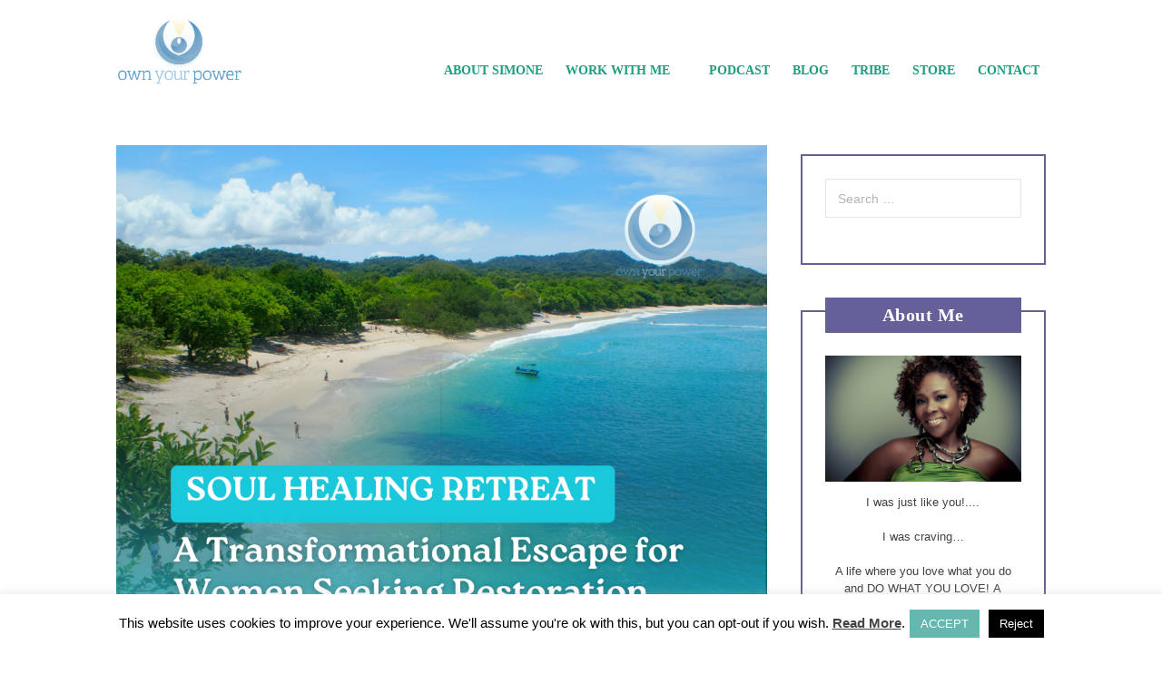

--- FILE ---
content_type: text/html; charset=UTF-8
request_url: http://ownyourpower.biz/category/event/
body_size: 25137
content:
<!DOCTYPE html><html lang="en-US" prefix="og: https://ogp.me/ns#"><head><meta http-equiv="x-ua-compatible" content="ie=edge"><meta charset="UTF-8"><meta name="viewport" content="width=device-width, initial-scale=1"><link rel="profile" href="http://gmpg.org/xfn/11" /><link rel="pingback" href="http://ownyourpower.biz/xmlrpc.php" /><style id="kirki-css-vars">:root{}</style><style>#wpadminbar #wp-admin-bar-wccp_free_top_button .ab-icon:before {
	content: "\f160";
	color: #02CA02;
	top: 3px;
}
#wpadminbar #wp-admin-bar-wccp_free_top_button .ab-icon {
	transform: rotate(45deg);
}</style><title>Event Archives | Own Your Power</title><meta name="robots" content="index, follow, max-snippet:-1, max-video-preview:-1, max-image-preview:large"/><link rel="canonical" href="http://ownyourpower.biz/category/event/" /><link rel="next" href="http://ownyourpower.biz/category/event/page/2/" /><meta property="og:locale" content="en_US" /><meta property="og:type" content="article" /><meta property="og:title" content="Event Archives | Own Your Power" /><meta property="og:url" content="http://ownyourpower.biz/category/event/" /><meta property="og:site_name" content="Own Your Power" /><meta property="article:publisher" content="http://www.facebook.com/ownyourpowerradio" /><meta property="og:image" content="http://ownyourpower.biz/wp-content/uploads/2019/06/ownyourpower-miamimeditation-simonekelly-1.jpg" /><meta property="og:image:width" content="864" /><meta property="og:image:height" content="864" /><meta property="og:image:type" content="image/jpeg" /><meta name="twitter:card" content="summary_large_image" /><meta name="twitter:title" content="Event Archives | Own Your Power" /><meta name="twitter:site" content="@ownyourpower" /><meta name="twitter:image" content="http://ownyourpower.biz/wp-content/uploads/2019/06/ownyourpower-miamimeditation-simonekelly-1.jpg" /> <script type="application/ld+json" class="rank-math-schema">{"@context":"https://schema.org","@graph":[{"@type":"Organization","@id":"http://ownyourpower.biz/#organization","name":"Own Your Power","url":"https://ownyourpower.biz","sameAs":["http://www.facebook.com/ownyourpowerradio","https://twitter.com/ownyourpower"],"logo":{"@type":"ImageObject","@id":"http://ownyourpower.biz/#logo","url":"https://ownyourpower.biz/wp-content/uploads/2019/06/ownyourpower-logo2014-v2.png","contentUrl":"https://ownyourpower.biz/wp-content/uploads/2019/06/ownyourpower-logo2014-v2.png","caption":"Own Your Power","inLanguage":"en-US","width":"3299","height":"1894"}},{"@type":"WebSite","@id":"http://ownyourpower.biz/#website","url":"http://ownyourpower.biz","name":"Own Your Power","publisher":{"@id":"http://ownyourpower.biz/#organization"},"inLanguage":"en-US"},{"@type":"CollectionPage","@id":"http://ownyourpower.biz/category/event/#webpage","url":"http://ownyourpower.biz/category/event/","name":"Event Archives | Own Your Power","isPartOf":{"@id":"http://ownyourpower.biz/#website"},"inLanguage":"en-US"}]}</script> <link rel='dns-prefetch' href='//www.googletagmanager.com' /><link rel="alternate" type="application/rss+xml" title="Own Your Power &raquo; Feed" href="http://ownyourpower.biz/feed/" /><link rel="alternate" type="application/rss+xml" title="Own Your Power &raquo; Comments Feed" href="http://ownyourpower.biz/comments/feed/" /><link rel="alternate" type="application/rss+xml" title="Own Your Power &raquo; Event Category Feed" href="http://ownyourpower.biz/category/event/feed/" /><style id='wp-img-auto-sizes-contain-inline-css' type='text/css'>img:is([sizes=auto i],[sizes^="auto," i]){contain-intrinsic-size:3000px 1500px}
/*# sourceURL=wp-img-auto-sizes-contain-inline-css */</style><link rel='stylesheet' id='font-awesome-5-all-css' href='http://ownyourpower.biz/wp-content/plugins/elementor/assets/lib/font-awesome/css/all.min.css?ver=3.34.1' type='text/css' media='all' /><link rel='stylesheet' id='font-awesome-4-shim-css' href='http://ownyourpower.biz/wp-content/plugins/elementor/assets/lib/font-awesome/css/v4-shims.min.css?ver=3.34.1' type='text/css' media='all' /><style id='wp-emoji-styles-inline-css' type='text/css'>img.wp-smiley, img.emoji {
		display: inline !important;
		border: none !important;
		box-shadow: none !important;
		height: 1em !important;
		width: 1em !important;
		margin: 0 0.07em !important;
		vertical-align: -0.1em !important;
		background: none !important;
		padding: 0 !important;
	}
/*# sourceURL=wp-emoji-styles-inline-css */</style><style id='wp-block-library-inline-css' type='text/css'>:root{--wp-block-synced-color:#7a00df;--wp-block-synced-color--rgb:122,0,223;--wp-bound-block-color:var(--wp-block-synced-color);--wp-editor-canvas-background:#ddd;--wp-admin-theme-color:#007cba;--wp-admin-theme-color--rgb:0,124,186;--wp-admin-theme-color-darker-10:#006ba1;--wp-admin-theme-color-darker-10--rgb:0,107,160.5;--wp-admin-theme-color-darker-20:#005a87;--wp-admin-theme-color-darker-20--rgb:0,90,135;--wp-admin-border-width-focus:2px}@media (min-resolution:192dpi){:root{--wp-admin-border-width-focus:1.5px}}.wp-element-button{cursor:pointer}:root .has-very-light-gray-background-color{background-color:#eee}:root .has-very-dark-gray-background-color{background-color:#313131}:root .has-very-light-gray-color{color:#eee}:root .has-very-dark-gray-color{color:#313131}:root .has-vivid-green-cyan-to-vivid-cyan-blue-gradient-background{background:linear-gradient(135deg,#00d084,#0693e3)}:root .has-purple-crush-gradient-background{background:linear-gradient(135deg,#34e2e4,#4721fb 50%,#ab1dfe)}:root .has-hazy-dawn-gradient-background{background:linear-gradient(135deg,#faaca8,#dad0ec)}:root .has-subdued-olive-gradient-background{background:linear-gradient(135deg,#fafae1,#67a671)}:root .has-atomic-cream-gradient-background{background:linear-gradient(135deg,#fdd79a,#004a59)}:root .has-nightshade-gradient-background{background:linear-gradient(135deg,#330968,#31cdcf)}:root .has-midnight-gradient-background{background:linear-gradient(135deg,#020381,#2874fc)}:root{--wp--preset--font-size--normal:16px;--wp--preset--font-size--huge:42px}.has-regular-font-size{font-size:1em}.has-larger-font-size{font-size:2.625em}.has-normal-font-size{font-size:var(--wp--preset--font-size--normal)}.has-huge-font-size{font-size:var(--wp--preset--font-size--huge)}.has-text-align-center{text-align:center}.has-text-align-left{text-align:left}.has-text-align-right{text-align:right}.has-fit-text{white-space:nowrap!important}#end-resizable-editor-section{display:none}.aligncenter{clear:both}.items-justified-left{justify-content:flex-start}.items-justified-center{justify-content:center}.items-justified-right{justify-content:flex-end}.items-justified-space-between{justify-content:space-between}.screen-reader-text{border:0;clip-path:inset(50%);height:1px;margin:-1px;overflow:hidden;padding:0;position:absolute;width:1px;word-wrap:normal!important}.screen-reader-text:focus{background-color:#ddd;clip-path:none;color:#444;display:block;font-size:1em;height:auto;left:5px;line-height:normal;padding:15px 23px 14px;text-decoration:none;top:5px;width:auto;z-index:100000}html :where(.has-border-color){border-style:solid}html :where([style*=border-top-color]){border-top-style:solid}html :where([style*=border-right-color]){border-right-style:solid}html :where([style*=border-bottom-color]){border-bottom-style:solid}html :where([style*=border-left-color]){border-left-style:solid}html :where([style*=border-width]){border-style:solid}html :where([style*=border-top-width]){border-top-style:solid}html :where([style*=border-right-width]){border-right-style:solid}html :where([style*=border-bottom-width]){border-bottom-style:solid}html :where([style*=border-left-width]){border-left-style:solid}html :where(img[class*=wp-image-]){height:auto;max-width:100%}:where(figure){margin:0 0 1em}html :where(.is-position-sticky){--wp-admin--admin-bar--position-offset:var(--wp-admin--admin-bar--height,0px)}@media screen and (max-width:600px){html :where(.is-position-sticky){--wp-admin--admin-bar--position-offset:0px}}
/*# sourceURL=/wp-includes/css/dist/block-library/common.min.css */</style><style id='classic-theme-styles-inline-css' type='text/css'>/*! This file is auto-generated */
.wp-block-button__link{color:#fff;background-color:#32373c;border-radius:9999px;box-shadow:none;text-decoration:none;padding:calc(.667em + 2px) calc(1.333em + 2px);font-size:1.125em}.wp-block-file__button{background:#32373c;color:#fff;text-decoration:none}
/*# sourceURL=/wp-includes/css/classic-themes.min.css */</style><link rel='stylesheet' id='gutenkit-frontend-common-css' href='http://ownyourpower.biz/wp-content/cache/autoptimize/css/autoptimize_single_964518430d62aa0ca5ee226b768f131d.css?ver=a28538744097629e283d' type='text/css' media='all' /><link rel='stylesheet' id='popup-builder-block-global-css' href='http://ownyourpower.biz/wp-content/cache/autoptimize/css/autoptimize_single_eb2ba93d2a6aa4bdc292104444170306.css?ver=2.2.2' type='text/css' media='all' /><link rel='stylesheet' id='contact-form-7-css' href='http://ownyourpower.biz/wp-content/cache/autoptimize/css/autoptimize_single_64ac31699f5326cb3c76122498b76f66.css?ver=6.1.4' type='text/css' media='all' /><style id='contact-form-7-inline-css' type='text/css'>.wpcf7 .wpcf7-recaptcha iframe {margin-bottom: 0;}.wpcf7 .wpcf7-recaptcha[data-align="center"] > div {margin: 0 auto;}.wpcf7 .wpcf7-recaptcha[data-align="right"] > div {margin: 0 0 0 auto;}
/*# sourceURL=contact-form-7-inline-css */</style><link rel='stylesheet' id='cookie-law-info-css' href='http://ownyourpower.biz/wp-content/cache/autoptimize/css/autoptimize_single_20e8490fab0dcf7557a5c8b54494db6f.css?ver=3.3.9.1' type='text/css' media='all' /><link rel='stylesheet' id='cookie-law-info-gdpr-css' href='http://ownyourpower.biz/wp-content/cache/autoptimize/css/autoptimize_single_359aca8a88b2331aa34ac505acad9911.css?ver=3.3.9.1' type='text/css' media='all' /><link rel='stylesheet' id='scroll-top-css-css' href='http://ownyourpower.biz/wp-content/cache/autoptimize/css/autoptimize_single_de38192d08eeaa040e64407744495a44.css?ver=1.5.5' type='text/css' media='all' /><link rel='stylesheet' id='xs-front-style-css' href='http://ownyourpower.biz/wp-content/cache/autoptimize/css/autoptimize_single_689b888a78b524eecd591a69ba4a9669.css?ver=3.1.6' type='text/css' media='all' /><link rel='stylesheet' id='xs_login_font_login_css-css' href='http://ownyourpower.biz/wp-content/cache/autoptimize/css/autoptimize_single_3bdb88bcdfd2b0ea5c3ffd5ecb459e98.css?ver=3.1.6' type='text/css' media='all' /><link rel='stylesheet' id='gutenkit-third-party-editor-compatibility-css' href='http://ownyourpower.biz/wp-content/cache/autoptimize/css/autoptimize_single_5cf294690cab4604570dad249c86b3d8.css?ver=3d448a7df93bfa355643' type='text/css' media='all' /><link rel='stylesheet' id='cute-alert-css' href='http://ownyourpower.biz/wp-content/cache/autoptimize/css/autoptimize_single_69fd617ec4e7c36927f85ca08e1a3565.css?ver=4.1.2' type='text/css' media='all' /><link rel='stylesheet' id='text-editor-style-css' href='http://ownyourpower.biz/wp-content/cache/autoptimize/css/autoptimize_single_51c3a61609244c0b628c20d87c96d59e.css?ver=4.1.2' type='text/css' media='all' /><link rel='stylesheet' id='wur_content_css-css' href='http://ownyourpower.biz/wp-content/cache/autoptimize/css/autoptimize_single_f06a093da54467b4cba2ba200a581d3f.css?ver=2.3.7' type='text/css' media='all' /><link rel='stylesheet' id='dashicons-css' href='http://ownyourpower.biz/wp-includes/css/dashicons.min.css?ver=6.9' type='text/css' media='all' /><link rel='stylesheet' id='at-theme-style-css' href='http://ownyourpower.biz/wp-content/cache/autoptimize/css/autoptimize_single_dc7bbb501f93d90083b8740bbafba630.css?ver=6.9' type='text/css' media='all' /><link rel='stylesheet' id='ekit-widget-styles-css' href='http://ownyourpower.biz/wp-content/cache/autoptimize/css/autoptimize_single_ec66d9b998acb839ef913a5e9695f5a4.css?ver=3.7.8' type='text/css' media='all' /><link rel='stylesheet' id='ekit-responsive-css' href='http://ownyourpower.biz/wp-content/cache/autoptimize/css/autoptimize_single_f3d8ff22b7d0ad10a6aeca382d78ddd1.css?ver=3.7.8' type='text/css' media='all' /><link rel='stylesheet' id='kirki-styles-at_theme-css' href='http://ownyourpower.biz/wp-content/themes/motivate/inc/kirki/assets/css/kirki-styles.css?ver=3.0.33' type='text/css' media='all' /><style id='kirki-styles-at_theme-inline-css' type='text/css'>.site-header, .at-about .at-about__blockbutton, .at-post .at-post__readmore:hover, .at-ctalist__blockbutton, .at-bloglist .at-blog__blockbutton , .at-lead .mc4wp-form input[type="submit"], .at-post.sticky .at-blog__post, .at-socialfooter, .at-optin, .at-ctalist2, .at-ctalist .at-ctalist__block .at-ctalist__content h4, .at-relatedposts .at-relatedposts__post, .at-commentform__submit input[type="submit"]{background:#66B7AF;}.at-testimonial .at-testimonial__content::before, .at-post .at-post__readmore, .at-top-footer .site-footer-widgets a:hover, .site-footer-widgets .at-socialwidget svg:hover, .at-testimonial2 .at-testimonial2__content::before, .at-post .at-post__title, .at-post .at-post__title a, .at-bloglist .at-bloglist__post .at-bloglist__posttitle, .at-bloglist .at-bloglist__post .at-bloglist__posttitle a, .at-postnav .at-postnav__links a, .posts-navigation .nav-previous a, .posts-navigation .nav-next a, .at-content-small .at-blog__post .at-blog__posttitle, .at-content-style2 .at-blog__post .at-blog__posttitle a{color:#66B7AF;}.at-hero .at-hero__content, .at-post .at-post__readmore, .at-lead .mc4wp-form input[type="submit"], .at-postnav .at-postnav__links a, .posts-navigation .nav-previous a, .posts-navigation .nav-next a, .at-commentform__submit input[type="submit"]{border-color:#66B7AF;}.site-footer-widgets .at-socialwidget svg:hover path{fill:#66B7AF;}.at-hero .at-hero__btn, .at-ctalist, .at-testimonial2, .at-pageheader, .at-bloglist .at-bloglist-title, .at-featured, .widget .widget__title, .at-post.at-post--single, .at-commentform, .at-leadpage, .widget_calendar td, .site-header__nav > ul > li ul li a:hover, .at-testimonals, .mc4wp-form input[type="submit"], .at-ctalist2 .at-ctalist__block .at-ctalist__content h4, .at-ctalist2 .at-ctalist__blockbutton, .at-lead{background:#666099;}at-post.at-post.at-post--mini, .at-post.at-post--mini .at-post__contentwrap, .at-post.at-post--mini .at-post__contentwrap .at-post__metaf, .at-post.at-post--square, .at-post.at-post--mini, .widget, .at-testimonial .at-testimonial2-img, .at-bloglist .at-bloglist__post, .tagcloud a, .at-post__tags a, .mc4wp-form input[type="submit"]{border-color:#666099;}.tagcloud a, .at-post__tags a, .at-post .at-post__meta, .at-post .at-post__meta a, .at-bloglist .at-post__meta, .at-post--square .at-socialshare a, .at-post--mini .at-socialshare a, .at-bloglist__post .at-socialshare a, .at-content-style2 .sticky .at-blog__post .at-blog__posttitle a, .at-post.sticky .at-post__title a{color:#666099;}.at-post--square .at-socialshare a svg path, .at-post--mini .at-socialshare a svg path, .at-bloglist__post .at-socialshare a svg path{fill:#666099;}a{color:#f7a35e;}a:hover{color:#7862ce;}.at-container, .nav-header__menuwrapper{max-width:1100px;}.at-sitecontainer--boxed{max-width:1100px;}.site-header .site-header__logowrap img{height:80px;}.site-header, .site-header__nav > ul > li ul li{background:#ffffff;}.site-header__nav ul li a, .site-header__nav > ul > li ul li a{font-family:"Playfair Display", Georgia, serif;font-size:14px;font-weight:700;letter-spacing:0px;line-height:1;text-transform:uppercase;}.site-header__nav .nav-header__mtoggle span, .site-header__nav .nav-header__mtoggle span::before, .site-header__nav .nav-header__mtoggle span::after{background:#209c7f;}.site-header__nav ul li a, .site-header__nav > ul > li ul li a, .site-header__nav > ul > li.menu-item-has-children > a::after{color:#209c7f;}.site-header__nav > ul > li.menu-item-has-children > a::after{border-top-color:#209c7f;}.at-hero .at-hero__title{font-family:"Playfair Display", Georgia, serif;font-size:36px;font-weight:700;text-transform:none;color:#1a1a1a;}.at-hero .at-hero__content .at-hero__text{color:#424242;}.at-ctalist .at-ctalist__title, .at-testimonals .at-testimonals__title, .at-bloglist .at-bloglist__title, .at-featured .at-featured__title, .at-relatedposts .at-relatedposts__title, .at-commentform .at-commentform__title, .at-commentslist .at-commentslist__title, .at-about .at-about__title, .at-textblock .at-textblock__title, .at-socialfooter .at-socialfooter__title, .at-optin .at-optin__title, .at-ctalist2 .at-ctalist__title, .at-ctalist3 .at-ctalist__title{font-family:"Playfair Display", Georgia, serif;font-size:30px;font-weight:600;line-height:36px;text-transform:none;}.at-bloglist .at-bloglist__title, .at-about .at-about__title, .at-textblock .at-textblock__title, .at-ctalist3 h4, .site-header__nav > ul > li ul li a, .at-relatedposts .at-relatedposts__title,.at-ctalist3 .at-ctalist__title{color:#66B7AF;}.at-socialfooter ul a, .at-socialfooter .at-socialfooter__title, .at-bloglist .at-blog__blockbutton, .at-optin .at-optin__title, .at-optin .at-optin__subtitle, .at-ctalist2 .at-ctalist__title, .at-ctalist .at-ctalist__blockbutton span, .at-ctalist3 .at-ctalist__blockbutton span, .at-ctalist .at-ctalist__block .at-ctalist__content h4, .at-commentform__submit input[type="submit"]{color:#ffffff;}.at-socialfooter ul a svg path, .at-socialfooter ul a svg circle{fill:#ffffff;}.at-ctalist .at-ctalist__title, .at-commentform .at-commentform__title, .at-pageheader__title, .at-testimonals .at-testimonals__title, .at-featured .at-featured__title, .at-ctalist2 .at-ctalist__block .at-ctalist__content h4, .at-ctalist2 .at-ctalist__blockbutton span, .site-header__nav > ul > li ul li a:hover, .at-socialshare a, .at-relatedposts .at-relatedposts__post .at-relatedposts__posttitle a, .at-commentform p, .widget .widget__title, .mc4wp-form input[type="submit"], .at-hero .at-hero__btn span, .at-testimonial2 .at-testimonial2__author, .at-testimonial2 .at-testimonial2__authordetails, .at-testimonial2 .at-testimonial2__content p, .at-comment .at-comment__actions a, .at-commentslist .at-commentslist__title, .widget_calendar table tfoot a{color:#ffffff;}.at-socialshare a svg path{fill:#ffffff;}h1, h2, h3, h4, h5, h6{font-family:"Playfair Display", Georgia, serif;font-weight:700;text-transform:none;color:#1a1a1a;}body, .at-post .at-post__excerpt p{font-family:"Open Sans", Helvetica, Arial, sans-serif;font-size:15px;font-weight:400;line-height:23px;color:#424242;}.site-footer .at-top-footer{background:#262626;}.at-top-footer h1, .at-top-footer h2, .at-top-footer h3, .at-top-footer h4, .at-top-footer h5, .at-top-footer h6, .at-top-footer p, .at-top-footer .site-footer-widgets a{color:#fff;}.site-footer-widgets .at-socialwidget svg path{fill:#fff;}.site-footer .at-bottom-footer{background:#1a1a1a;}.site-footer .site-footer__copyright{color:#777;}.nav-footer ul a{font-size:11px;color:#f5f7f8;}
/*# sourceURL=kirki-styles-at_theme-inline-css */</style> <script type="text/javascript" src="http://ownyourpower.biz/wp-includes/js/jquery/jquery.min.js?ver=3.7.1" id="jquery-core-js"></script> <script type="text/javascript" id="cookie-law-info-js-extra">var Cli_Data = {"nn_cookie_ids":[],"cookielist":[],"non_necessary_cookies":[],"ccpaEnabled":"","ccpaRegionBased":"","ccpaBarEnabled":"","strictlyEnabled":["necessary","obligatoire"],"ccpaType":"gdpr","js_blocking":"","custom_integration":"","triggerDomRefresh":"","secure_cookies":""};
var cli_cookiebar_settings = {"animate_speed_hide":"500","animate_speed_show":"500","background":"#FFF","border":"#b1a6a6c2","border_on":"","button_1_button_colour":"#66b7af","button_1_button_hover":"#52928c","button_1_link_colour":"#fff","button_1_as_button":"1","button_1_new_win":"","button_2_button_colour":"#333","button_2_button_hover":"#292929","button_2_link_colour":"#444","button_2_as_button":"","button_2_hidebar":"","button_3_button_colour":"#000","button_3_button_hover":"#000000","button_3_link_colour":"#fff","button_3_as_button":"1","button_3_new_win":"","button_4_button_colour":"#000","button_4_button_hover":"#000000","button_4_link_colour":"#8224e3","button_4_as_button":"","button_7_button_colour":"#61a229","button_7_button_hover":"#4e8221","button_7_link_colour":"#fff","button_7_as_button":"1","button_7_new_win":"","font_family":"inherit","header_fix":"","notify_animate_hide":"1","notify_animate_show":"","notify_div_id":"#cookie-law-info-bar","notify_position_horizontal":"right","notify_position_vertical":"bottom","scroll_close":"","scroll_close_reload":"","accept_close_reload":"","reject_close_reload":"","showagain_tab":"","showagain_background":"#fff","showagain_border":"#000","showagain_div_id":"#cookie-law-info-again","showagain_x_position":"100px","text":"#000","show_once_yn":"","show_once":"10000","logging_on":"","as_popup":"","popup_overlay":"1","bar_heading_text":"","cookie_bar_as":"banner","popup_showagain_position":"bottom-right","widget_position":"left"};
var log_object = {"ajax_url":"http://ownyourpower.biz/wp-admin/admin-ajax.php"};
//# sourceURL=cookie-law-info-js-extra</script> <script type="text/javascript" id="xs_front_main_js-js-extra">var rest_config = {"rest_url":"http://ownyourpower.biz/wp-json/","nonce":"15a1f85e75","insta_enabled":""};
//# sourceURL=xs_front_main_js-js-extra</script> <script type="text/javascript" id="xs_social_custom-js-extra">var rest_api_conf = {"siteurl":"http://ownyourpower.biz","nonce":"15a1f85e75","root":"http://ownyourpower.biz/wp-json/"};
var wsluFrontObj = {"resturl":"http://ownyourpower.biz/wp-json/","rest_nonce":"15a1f85e75"};
//# sourceURL=xs_social_custom-js-extra</script> 
 <script type="text/javascript" src="https://www.googletagmanager.com/gtag/js?id=GT-WB29N464" id="google_gtagjs-js" async></script> <script type="text/javascript" id="google_gtagjs-js-after">window.dataLayer = window.dataLayer || [];function gtag(){dataLayer.push(arguments);}
gtag("set","linker",{"domains":["ownyourpower.biz"]});
gtag("js", new Date());
gtag("set", "developer_id.dZTNiMT", true);
gtag("config", "GT-WB29N464");
 window._googlesitekit = window._googlesitekit || {}; window._googlesitekit.throttledEvents = []; window._googlesitekit.gtagEvent = (name, data) => { var key = JSON.stringify( { name, data } ); if ( !! window._googlesitekit.throttledEvents[ key ] ) { return; } window._googlesitekit.throttledEvents[ key ] = true; setTimeout( () => { delete window._googlesitekit.throttledEvents[ key ]; }, 5 ); gtag( "event", name, { ...data, event_source: "site-kit" } ); }; 
//# sourceURL=google_gtagjs-js-after</script> <link rel="https://api.w.org/" href="http://ownyourpower.biz/wp-json/" /><link rel="alternate" title="JSON" type="application/json" href="http://ownyourpower.biz/wp-json/wp/v2/categories/29" /><link rel="EditURI" type="application/rsd+xml" title="RSD" href="http://ownyourpower.biz/xmlrpc.php?rsd" /><meta name="generator" content="WordPress 6.9" /><meta name="generator" content="Site Kit by Google 1.170.0" /><style id="scrolltop-custom-style">#scrollUp {border-radius:50%;opacity:0.7;bottom:20px;right:20px;background:#66b7af;;}
		#scrollUp:hover{opacity:1;}
        .top-icon{stroke:#543d7a;}
        @media (max-width: 567px) { #scrollUp { display: none !important; } };</style> <script id="wpcp_disable_selection" type="text/javascript">var image_save_msg='You are not allowed to save images!';
	var no_menu_msg='Context Menu disabled!';
	var smessage = "Hey there, our content is protected!! Thanks for loving our content but please don\'t take without our permission.";

function disableEnterKey(e)
{
	var elemtype = e.target.tagName;
	
	elemtype = elemtype.toUpperCase();
	
	if (elemtype == "TEXT" || elemtype == "TEXTAREA" || elemtype == "INPUT" || elemtype == "PASSWORD" || elemtype == "SELECT" || elemtype == "OPTION" || elemtype == "EMBED")
	{
		elemtype = 'TEXT';
	}
	
	if (e.ctrlKey){
     var key;
     if(window.event)
          key = window.event.keyCode;     //IE
     else
          key = e.which;     //firefox (97)
    //if (key != 17) alert(key);
     if (elemtype!= 'TEXT' && (key == 97 || key == 65 || key == 67 || key == 99 || key == 88 || key == 120 || key == 26 || key == 85  || key == 86 || key == 83 || key == 43 || key == 73))
     {
		if(wccp_free_iscontenteditable(e)) return true;
		show_wpcp_message('You are not allowed to copy content or view source');
		return false;
     }else
     	return true;
     }
}


/*For contenteditable tags*/
function wccp_free_iscontenteditable(e)
{
	var e = e || window.event; // also there is no e.target property in IE. instead IE uses window.event.srcElement
  	
	var target = e.target || e.srcElement;

	var elemtype = e.target.nodeName;
	
	elemtype = elemtype.toUpperCase();
	
	var iscontenteditable = "false";
		
	if(typeof target.getAttribute!="undefined" ) iscontenteditable = target.getAttribute("contenteditable"); // Return true or false as string
	
	var iscontenteditable2 = false;
	
	if(typeof target.isContentEditable!="undefined" ) iscontenteditable2 = target.isContentEditable; // Return true or false as boolean

	if(target.parentElement.isContentEditable) iscontenteditable2 = true;
	
	if (iscontenteditable == "true" || iscontenteditable2 == true)
	{
		if(typeof target.style!="undefined" ) target.style.cursor = "text";
		
		return true;
	}
}

////////////////////////////////////
function disable_copy(e)
{	
	var e = e || window.event; // also there is no e.target property in IE. instead IE uses window.event.srcElement
	
	var elemtype = e.target.tagName;
	
	elemtype = elemtype.toUpperCase();
	
	if (elemtype == "TEXT" || elemtype == "TEXTAREA" || elemtype == "INPUT" || elemtype == "PASSWORD" || elemtype == "SELECT" || elemtype == "OPTION" || elemtype == "EMBED")
	{
		elemtype = 'TEXT';
	}
	
	if(wccp_free_iscontenteditable(e)) return true;
	
	var isSafari = /Safari/.test(navigator.userAgent) && /Apple Computer/.test(navigator.vendor);
	
	var checker_IMG = '';
	if (elemtype == "IMG" && checker_IMG == 'checked' && e.detail >= 2) {show_wpcp_message(alertMsg_IMG);return false;}
	if (elemtype != "TEXT")
	{
		if (smessage !== "" && e.detail == 2)
			show_wpcp_message(smessage);
		
		if (isSafari)
			return true;
		else
			return false;
	}	
}

//////////////////////////////////////////
function disable_copy_ie()
{
	var e = e || window.event;
	var elemtype = window.event.srcElement.nodeName;
	elemtype = elemtype.toUpperCase();
	if(wccp_free_iscontenteditable(e)) return true;
	if (elemtype == "IMG") {show_wpcp_message(alertMsg_IMG);return false;}
	if (elemtype != "TEXT" && elemtype != "TEXTAREA" && elemtype != "INPUT" && elemtype != "PASSWORD" && elemtype != "SELECT" && elemtype != "OPTION" && elemtype != "EMBED")
	{
		return false;
	}
}	
function reEnable()
{
	return true;
}
document.onkeydown = disableEnterKey;
document.onselectstart = disable_copy_ie;
if(navigator.userAgent.indexOf('MSIE')==-1)
{
	document.onmousedown = disable_copy;
	document.onclick = reEnable;
}
function disableSelection(target)
{
    //For IE This code will work
    if (typeof target.onselectstart!="undefined")
    target.onselectstart = disable_copy_ie;
    
    //For Firefox This code will work
    else if (typeof target.style.MozUserSelect!="undefined")
    {target.style.MozUserSelect="none";}
    
    //All other  (ie: Opera) This code will work
    else
    target.onmousedown=function(){return false}
    target.style.cursor = "default";
}
//Calling the JS function directly just after body load
window.onload = function(){disableSelection(document.body);};

//////////////////special for safari Start////////////////
var onlongtouch;
var timer;
var touchduration = 1000; //length of time we want the user to touch before we do something

var elemtype = "";
function touchstart(e) {
	var e = e || window.event;
  // also there is no e.target property in IE.
  // instead IE uses window.event.srcElement
  	var target = e.target || e.srcElement;
	
	elemtype = window.event.srcElement.nodeName;
	
	elemtype = elemtype.toUpperCase();
	
	if(!wccp_pro_is_passive()) e.preventDefault();
	if (!timer) {
		timer = setTimeout(onlongtouch, touchduration);
	}
}

function touchend() {
    //stops short touches from firing the event
    if (timer) {
        clearTimeout(timer);
        timer = null;
    }
	onlongtouch();
}

onlongtouch = function(e) { //this will clear the current selection if anything selected
	
	if (elemtype != "TEXT" && elemtype != "TEXTAREA" && elemtype != "INPUT" && elemtype != "PASSWORD" && elemtype != "SELECT" && elemtype != "EMBED" && elemtype != "OPTION")	
	{
		if (window.getSelection) {
			if (window.getSelection().empty) {  // Chrome
			window.getSelection().empty();
			} else if (window.getSelection().removeAllRanges) {  // Firefox
			window.getSelection().removeAllRanges();
			}
		} else if (document.selection) {  // IE?
			document.selection.empty();
		}
		return false;
	}
};

document.addEventListener("DOMContentLoaded", function(event) { 
    window.addEventListener("touchstart", touchstart, false);
    window.addEventListener("touchend", touchend, false);
});

function wccp_pro_is_passive() {

  var cold = false,
  hike = function() {};

  try {
	  const object1 = {};
  var aid = Object.defineProperty(object1, 'passive', {
  get() {cold = true}
  });
  window.addEventListener('test', hike, aid);
  window.removeEventListener('test', hike, aid);
  } catch (e) {}

  return cold;
}
/*special for safari End*/</script> <script id="wpcp_disable_Right_Click" type="text/javascript">document.ondragstart = function() { return false;}
	function nocontext(e) {
	   return false;
	}
	document.oncontextmenu = nocontext;</script> <style>.unselectable
{
-moz-user-select:none;
-webkit-user-select:none;
cursor: default;
}
html
{
-webkit-touch-callout: none;
-webkit-user-select: none;
-khtml-user-select: none;
-moz-user-select: none;
-ms-user-select: none;
user-select: none;
-webkit-tap-highlight-color: rgba(0,0,0,0);
}</style> <script id="wpcp_css_disable_selection" type="text/javascript">var e = document.getElementsByTagName('body')[0];
if(e)
{
	e.setAttribute('unselectable',"on");
}</script> <script type='text/javascript'>var breakpoints = [{"label":"Desktop","slug":"Desktop","value":"base","direction":"max","isActive":true,"isRequired":true},{"label":"Tablet","slug":"Tablet","value":"1024","direction":"max","isActive":true,"isRequired":true},{"label":"Mobile","slug":"Mobile","value":"767","direction":"max","isActive":true,"isRequired":true}];</script><meta name="generator" content="Elementor 3.34.1; features: additional_custom_breakpoints; settings: css_print_method-external, google_font-enabled, font_display-auto"><style>.e-con.e-parent:nth-of-type(n+4):not(.e-lazyloaded):not(.e-no-lazyload),
				.e-con.e-parent:nth-of-type(n+4):not(.e-lazyloaded):not(.e-no-lazyload) * {
					background-image: none !important;
				}
				@media screen and (max-height: 1024px) {
					.e-con.e-parent:nth-of-type(n+3):not(.e-lazyloaded):not(.e-no-lazyload),
					.e-con.e-parent:nth-of-type(n+3):not(.e-lazyloaded):not(.e-no-lazyload) * {
						background-image: none !important;
					}
				}
				@media screen and (max-height: 640px) {
					.e-con.e-parent:nth-of-type(n+2):not(.e-lazyloaded):not(.e-no-lazyload),
					.e-con.e-parent:nth-of-type(n+2):not(.e-lazyloaded):not(.e-no-lazyload) * {
						background-image: none !important;
					}
				}</style><link rel="icon" href="http://ownyourpower.biz/wp-content/uploads/2019/06/cropped-ownyourpower-icon2013-32x32.png" sizes="32x32" /><link rel="icon" href="http://ownyourpower.biz/wp-content/uploads/2019/06/cropped-ownyourpower-icon2013-192x192.png" sizes="192x192" /><link rel="apple-touch-icon" href="http://ownyourpower.biz/wp-content/uploads/2019/06/cropped-ownyourpower-icon2013-180x180.png" /><meta name="msapplication-TileImage" content="http://ownyourpower.biz/wp-content/uploads/2019/06/cropped-ownyourpower-icon2013-270x270.png" /><style type="text/css" id="wp-custom-css">/** Start Envato Elements CSS: Business Coach (65-3-2b72c82c903c8e46932615136ba35dc1) **/

/* Kit 62 Custom Styling - use with the Advanced options of the element it affects */

/* Fancy Titles */
.envato-kit-62-ttl-mixed .elementor-heading-title b {
    color: #46eeaa;
    font-weight: bold;
}

.envato-kit-62-ttl-mixed .elementor-heading-title i {
    font-weight: normal;
    text-transform: lowercase;
    font-family: "Lora", Sans-serif;
    font-style: italic;
}

/* Subtitles */
.envato-kit-62-ttl-green h6, .envato-kit-62-ttl-white h6 {
    position: relative;
    width: auto !important;
    display: inline-block !important;
}

.envato-kit-62-ttl-green h6:before, .envato-kit-62-ttl-white h6:before {
    position: absolute;
    content: '';
    top: 0;
    bottom: 0;
    margin: 13px auto 0 -65px;
    width: 40px;
    height: 2px;
}

.envato-kit-62-ttl-green h6:before {
    background-color: rgb(72, 207, 173);
}

.envato-kit-62-ttl-white h6:before {
    background-color: rgb(255, 255, 255);
}

/* Forms */
.envato-kit-62-form textarea, .envato-kit-62-form input, .envato-kit-62-form-transparent textarea, .envato-kit-62-form-transparent input {
    background: rgba(255, 255, 255, 0.3) !important;
    padding: 22px 35px !important;
    min-height: 100%;
}

.envato-kit-62-form input, .envato-kit-62-form-transparent input {
    height: 100% !important;
    min-height: 100% !important;
    vertical-align: middle;
}

.envato-kit-62-form-solid input, .envato-kit-62-form-solid textarea {
    padding: 22px 35px !important;
}

/* Oversize Images */
.envato-kit-62-oversize {
    width: 130%;
}

@media (max-width: 767px) {
    .envato-kit-62-oversize {
        width: 100%;
    }

}

.envato-kit-62-form-transparent button {
    background: none !important;
    height: 100%;
}

.envato-kit-62-btn-transparent .elementor-button {
    background: transparent !important;
}

/* Lists */
.envato-kit-62-list ul {
    padding-left: 20px;
}

.envato-kit-62-list ul li {
    position: relative;
    list-style-type: none;
    margin: 10px 0;
}

.envato-kit-62-list ul li:before {
    position: absolute;
    content: '';
    width: 6px;
    height: 6px;
    left: -20px;
    top: 13px;
    border-radius: 100%;
    background-color: #48cfad;
}

/* Image Buttons */
.envato-kit-62-img-btm .elementor-widget {
    position: static;
}

.envato-kit-62-img-btm .elementor-testimonial-image {
    position: absolute;
    bottom: -105px;
    left: 0;
    right: 0;
    margin: auto !important;
}

/* Transparent sections */
.envato-kit-62-bg-transparent h3 {
    position: absolute;
    bottom: 20px;
    left: 0;
    right: 0;
    padding: 15px 0 !important;
    background: rgba(82, 204, 173, 0.9);
}

/* Labels */
.envato-kit-62-label {
    position: absolute;
    top: 0;
    left: 0;
    z-index: 1;
    width: 90px;
    height: 90px;
    background: #48cfad;
}

.envato-kit-62-label strong {
    font-size: 34px;
}

.envato-kit-62-label p {
    margin: 0;
}

/* FAQ */
.envato-kit-62-faq .elementor-accordion-item {
    margin-bottom: 6px;
}

.envato-kit-62-faq .elementor-tab-title {
    position: relative;
}

.envato-kit-62-faq .elementor-accordion-icon-right {
    position: absolute;
    top: 0;
    right: 40px;
    bottom: 0;
    margin: auto;
    display: flex !important;
    align-items: center;
    align-content: flex-end;
    justify-content: flex-end;
}

/* Fancy Links */
.envato-kit-62-contact-link a {
    color: #747373;
}

/* Fixes */
.envato-kit-62-testimonials img {
    margin-top: 20px;
}

.envato-kit-62-form .elementor-message-success, .envato-kit-62-form-transparent .elementor-message-success, .envato-kit-62-form-solid .elementor-message-success {
    position: absolute;
    bottom: -10px;
    color: #fff;
    font-family: "Lora", sans-serif;
    font-size: 16px;
    left: 0;
    right: 0;
    text-align: center;
}

.envato-kit-62-form-solid .elementor-message-success {
    color: #747373;
}

@media (max-width: 374px) {
    .envato-kit-62-form .elementor-message-success, .envato-kit-62-form-transparent .elementor-message-success, .envato-kit-62-form-solid .elementor-message-success {
        bottom: -20px;
    }
}

.envato-kit-62-video .elementor-custom-embed-image-overlay:before {
    content: '';
    position: absolute;
    width: 70px;
    height: 70px;
    top: 0;
    bottom: 0;
    right: 0;
    left: 0;
    margin: auto;
    background-color: #48cfad;
}

.envato-kit-62-video .elementor-custom-embed-image-overlay:after {
    content: '';
    position: absolute;
    top: 0;
    bottom: 0;
    left: 50%;
    margin: auto 0 auto -8px;
    border-width: 14px 20px;
    border-color: transparent transparent transparent #fff;
    border-style: solid;
    width: 10px;
    height: 10px;
}

/** End Envato Elements CSS: Business Coach (65-3-2b72c82c903c8e46932615136ba35dc1) **/



/** Start Envato Elements CSS: Blocks (141-3-1d55f1e76be9fb1a8d9de88accbe962f) **/

.envato-kit-138-bracket .elementor-widget-container > *:before{
	content:"[";
	color:#ffab00;
	display:inline-block;
	margin-right:4px;
	line-height:1em;
	position:relative;
	top:-1px;
}

.envato-kit-138-bracket .elementor-widget-container > *:after{
	content:"]";
	color:#ffab00;
	display:inline-block;
	margin-left:4px;
	line-height:1em;
	position:relative;
	top:-1px;
}

/** End Envato Elements CSS: Blocks (141-3-1d55f1e76be9fb1a8d9de88accbe962f) **/



/** Start Envato Elements CSS: Blocks (105-3-0fb64e69c49a8e10692d28840c54ef95) **/

.envato-kit-102-phone-overlay {
	position: absolute !important;
	display: block !important;
	top: 0%;
	left: 0%;
	right: 0%;
	margin: auto;
	z-index: 1;
}

/** End Envato Elements CSS: Blocks (105-3-0fb64e69c49a8e10692d28840c54ef95) **/</style></head><body class="archive category category-event category-29 wp-custom-logo wp-theme-motivate unselectable gutenkit gutenkit-frontend elementor-default elementor-kit-2444"><div class="at-sitecontainer at-sitecontainer--wide"><header class="site-header "><div class="at-container"><div class="site-header__logowrap"> <a href="http://ownyourpower.biz/" class="custom-logo-link" rel="home"><img fetchpriority="high" width="3299" height="1894" src="http://ownyourpower.biz/wp-content/uploads/2019/06/ownyourpower-logo2014-v2.png" class="custom-logo" alt="Own Your Power" decoding="async" srcset="http://ownyourpower.biz/wp-content/uploads/2019/06/ownyourpower-logo2014-v2.png 3299w, http://ownyourpower.biz/wp-content/uploads/2019/06/ownyourpower-logo2014-v2-300x172.png 300w, http://ownyourpower.biz/wp-content/uploads/2019/06/ownyourpower-logo2014-v2-768x441.png 768w, http://ownyourpower.biz/wp-content/uploads/2019/06/ownyourpower-logo2014-v2-1024x588.png 1024w, http://ownyourpower.biz/wp-content/uploads/2019/06/ownyourpower-logo2014-v2-60x34.png 60w, http://ownyourpower.biz/wp-content/uploads/2019/06/ownyourpower-logo2014-v2-980x563.png 980w, http://ownyourpower.biz/wp-content/uploads/2019/06/ownyourpower-logo2014-v2-700x402.png 700w" sizes="(max-width: 3299px) 100vw, 3299px" /></a></div><nav class="site-header__nav"> <button id="at-navtoggle" class="nav-header__mtoggle"><span>Menu</span></button><ul id="menu-official-menu" class="nav-header__menuwrapper"><li id="menu-item-1614" class="menu-item menu-item-type-post_type menu-item-object-page menu-item-1614"><a href="http://ownyourpower.biz/about-simone/">About Simone</a></li><li id="menu-item-1616" class="menu-item menu-item-type-post_type menu-item-object-page menu-item-has-children menu-item-1616"><a href="http://ownyourpower.biz/work-with-me/">Work with Me</a><ul class="sub-menu"><li id="menu-item-1621" class="menu-item menu-item-type-post_type menu-item-object-page menu-item-1621"><a href="http://ownyourpower.biz/praise/">Praise</a></li></ul></li><li id="menu-item-3715" class="menu-item menu-item-type-post_type menu-item-object-page menu-item-3715"><a href="http://ownyourpower.biz/podcast/">Podcast</a></li><li id="menu-item-3716" class="menu-item menu-item-type-post_type menu-item-object-page current_page_parent menu-item-3716"><a href="http://ownyourpower.biz/blog/">Blog</a></li><li id="menu-item-3649" class="menu-item menu-item-type-post_type menu-item-object-page menu-item-3649"><a href="http://ownyourpower.biz/mentorship-program/">Tribe</a></li><li id="menu-item-1622" class="menu-item menu-item-type-post_type menu-item-object-page menu-item-1622"><a href="http://ownyourpower.biz/oyp-store/">Store</a></li><li id="menu-item-1615" class="menu-item menu-item-type-post_type menu-item-object-page menu-item-1615"><a href="http://ownyourpower.biz/contact/">Contact</a></li></ul></nav></div></header><div class="at-container"><div class="at-pagewrapper at-pagewrapper--archive at-pagewrapper--sbright"><main class="at-page" role="main"><article id="post-3736" class="at-post at-post--mini at-post--highlight post-3736 post type-post status-publish format-standard has-post-thumbnail hentry category-event category-holistic-health-wellness tag-retreat tag-soul-healing"><div class="at-post__thumb"> <a href="http://ownyourpower.biz/soul-healing-retreat-in-costa-rica/"> <img width="940" height="788" src="http://ownyourpower.biz/wp-content/uploads/2025/11/Soul-Healing-Retreat-in-Costa-Rica.png" class="attachment-motivate-post size-motivate-post wp-post-image" alt="" decoding="async" srcset="http://ownyourpower.biz/wp-content/uploads/2025/11/Soul-Healing-Retreat-in-Costa-Rica.png 940w, http://ownyourpower.biz/wp-content/uploads/2025/11/Soul-Healing-Retreat-in-Costa-Rica-300x251.png 300w, http://ownyourpower.biz/wp-content/uploads/2025/11/Soul-Healing-Retreat-in-Costa-Rica-768x644.png 768w, http://ownyourpower.biz/wp-content/uploads/2025/11/Soul-Healing-Retreat-in-Costa-Rica-60x50.png 60w, http://ownyourpower.biz/wp-content/uploads/2025/11/Soul-Healing-Retreat-in-Costa-Rica-700x587.png 700w" sizes="(max-width: 940px) 100vw, 940px" /> </a></div><div class="at-post__contentwrap"><h2 class="at-post__title"> <a href="http://ownyourpower.biz/soul-healing-retreat-in-costa-rica/" rel="bookmark"> Own Your Power Announces Soul Healing Retreat in Costa Rica </a></h2><ul class="at-post__meta"><li>November 27, 2025</li><li><a href="http://ownyourpower.biz/category/event/" rel="category tag">Event</a> / <a href="http://ownyourpower.biz/category/holistic-health-wellness/" rel="category tag">Holistic Health &amp; Wellness</a></li></ul><div class="at-post__metaf"><div class="at-socialshare"><ul><li class="at-socialshare__facebook"> <a target="_blank" href="https://www.facebook.com/sharer/sharer.php?u=http://ownyourpower.biz/soul-healing-retreat-in-costa-rica/"> <svg xmlns="http://www.w3.org/2000/svg" width="16" height="16" viewBox="0 0 16 16" class="at-icon"> <path fill="#444" d="M6.02293 16L6 9H3V6h3V4c0-2.6992 1.67151-4 4.07938-4 1.15339 0 2.14468.08587 2.43356.12425v2.82082l-1.66998.00076c-1.30953 0-1.56309.62227-1.56309 1.53541V6H13l-1 3H9.27986v7H6.02293z"/> </svg>Share </a></li><li class="at-socialshare__twitter"> <a target="_blank" href="https://twitter.com/intent/tweet?source=tweetbutton&url=http://ownyourpower.biz/soul-healing-retreat-in-costa-rica/&text=Own Your Power Announces Soul Healing Retreat in Costa Rica"> <svg xmlns="http://www.w3.org/2000/svg" width="16" height="16" viewBox="0 0 16 16" class="at-icon"> <path fill="#444" d="M16 3c-.6.3-1.2.4-1.9.5.7-.4 1.2-1 1.4-1.8-.6.4-1.3.6-2.1.8-.6-.6-1.5-1-2.4-1-1.7 0-3.2 1.5-3.2 3.3 0 .3 0 .5.1.7-2.7-.1-5.2-1.4-6.8-3.4-.3.5-.4 1-.4 1.7 0 1.1.6 2.1 1.5 2.7-.5 0-1-.2-1.5-.4C.7 7.7 1.8 9 3.3 9.3c-.3.1-.6.1-.9.1-.2 0-.4 0-.6-.1.4 1.3 1.6 2.3 3.1 2.3-1.1.9-2.5 1.4-4.1 1.4H0c1.5.9 3.2 1.5 5 1.5 6 0 9.3-5 9.3-9.3v-.4C15 4.3 15.6 3.7 16 3z"/> </svg>Tweet </a></li><li class="at-socialshare__google"> <a target="_blank" href="https://plus.google.com/share?url=http://ownyourpower.biz/soul-healing-retreat-in-costa-rica/"> <svg xmlns="http://www.w3.org/2000/svg" width="16" height="16" viewBox="0 0 16 16" class="at-icon"> <path fill="#444" d="M8 7v2.4h4.1c-.2 1-1.2 3-4 3-2.4 0-4.3-2-4.3-4.4s2-4.4 4.3-4.4c1.4 0 2.3.6 2.8 1.1l1.9-1.8C11.6 1.7 10 1 8.1 1c-3.9 0-7 3.1-7 7s3.1 7 7 7c4 0 6.7-2.8 6.7-6.8 0-.5 0-.8-.1-1.2H8z"/> </svg>+1 </a></li><li class="at-socialshare__linkedin"> <a target="_blank" href="https://www.linkedin.com/cws/share?url=http://ownyourpower.biz/soul-healing-retreat-in-costa-rica/"> <svg xmlns="http://www.w3.org/2000/svg" width="16" height="16" viewBox="0 0 16 16" class="at-icon"> <path fill="#444" d="M15.3 0H.7C.3 0 0 .3 0 .7v14.7c0 .3.3.6.7.6h14.7c.4 0 .7-.3.7-.7V.7c-.1-.4-.4-.7-.8-.7zM4.7 13.6H2.4V6h2.4v7.6zM3.6 5c-.8 0-1.4-.7-1.4-1.4 0-.8.6-1.4 1.4-1.4.8 0 1.4.6 1.4 1.4-.1.7-.7 1.4-1.4 1.4zm10 8.6h-2.4V9.9c0-.9 0-2-1.2-2s-1.4 1-1.4 2v3.8H6.2V6h2.3v1c.3-.6 1.1-1.2 2.2-1.2 2.4 0 2.8 1.6 2.8 3.6v4.2z"/> </svg>Share </a></li><li class="at-socialshare__pinterest"> <a target="_blank" href="http://pinterest.com/pin/create/button/?url=http://ownyourpower.biz/soul-healing-retreat-in-costa-rica/"> <svg xmlns="http://www.w3.org/2000/svg" width="16" height="16" viewBox="0 0 16 16" class="at-icon"> <path fill="#444" d="M8 0C3.6 0 0 3.6 0 8c0 3.4 2.1 6.3 5.1 7.4-.1-.6-.1-1.6 0-2.3.1-.6.9-4 .9-4s-.2-.4-.2-1.1c0-1.1.7-2 1.5-2 .7 0 1 .5 1 1.1 0 .7-.4 1.7-.7 2.7-.2.8.4 1.4 1.2 1.4 1.4 0 2.5-1.5 2.5-3.7 0-1.9-1.4-3.3-3.3-3.3-2.3 0-3.6 1.7-3.6 3.5 0 .7.3 1.4.6 1.8v.4c-.1.3-.2.8-.2.9 0 .1-.1.2-.3.1-1-.5-1.6-1.9-1.6-3.1C2.9 5.3 4.7 3 8.2 3c2.8 0 4.9 2 4.9 4.6 0 2.8-1.7 5-4.2 5-.8 0-1.6-.4-1.8-.9 0 0-.4 1.5-.5 1.9-.2.7-.7 1.6-1 2.1.8.2 1.6.3 2.4.3 4.4 0 8-3.6 8-8s-3.6-8-8-8z"/> </svg>Pin </a></li></ul></div></div><div class="at-post__excerpt"><p>A Transformational Escape for Women Seeking Restoration, Purpose &amp; Connection Puerto Viejo, Costa Rica — Own Your Power proudly announces its upcoming Soul Healing Retreat in Costa Rica, an intimate,&#8230;</p> <a class="at-post__readmore" href="http://ownyourpower.biz/soul-healing-retreat-in-costa-rica/">Read More</a></div></div></article><div class="at-content-style3"><article id="post-3536" class="at-post at-post--square post-3536 post type-post status-publish format-standard has-post-thumbnail hentry category-event category-holistic-health-wellness category-personal-development category-reiki category-training tag-hollywood tag-reiki tag-reiki1 tag-south-florida"><div class="at-post__thumb" style="background-image: url('http://ownyourpower.biz/wp-content/uploads/2025/04/OwnYourBizBlog-LearnReiki.png');"> <a href="http://ownyourpower.biz/reikilevel1/"> </a></div><div class="at-post__contentwrap at-post__with-thumbnail"><h2 class="at-post__title"> <a href="http://ownyourpower.biz/reikilevel1/" rel="bookmark"> Reiki Level 1 in Hollywood, Fl-Save the Date! </a></h2><ul class="at-post__meta"><li>April 2, 2025</li></ul><div class="at-post__excerpt"> <a href="http://ownyourpower.biz/reikilevel1/" rel="bookmark"><p>Awaken. Heal. Transform. OWN YOUR POWER! Learn Reiki with Coach Simone Kelly SAVE YOUR SPOT WITH A DEPOSIT OF ONLY $75! Why Learn Reiki? Reiki is a powerful healing technique&#8230;</p> </a></div><div class="at-post__metaf"><div class="at-socialshare"><ul><li class="at-socialshare__facebook"> <a target="_blank" href="https://www.facebook.com/sharer/sharer.php?u=http://ownyourpower.biz/reikilevel1/"> <svg xmlns="http://www.w3.org/2000/svg" width="16" height="16" viewBox="0 0 16 16" class="at-icon"> <path fill="#444" d="M6.02293 16L6 9H3V6h3V4c0-2.6992 1.67151-4 4.07938-4 1.15339 0 2.14468.08587 2.43356.12425v2.82082l-1.66998.00076c-1.30953 0-1.56309.62227-1.56309 1.53541V6H13l-1 3H9.27986v7H6.02293z"/> </svg>Share </a></li><li class="at-socialshare__twitter"> <a target="_blank" href="https://twitter.com/intent/tweet?source=tweetbutton&url=http://ownyourpower.biz/reikilevel1/&text=Reiki Level 1 in Hollywood, Fl-Save the Date!"> <svg xmlns="http://www.w3.org/2000/svg" width="16" height="16" viewBox="0 0 16 16" class="at-icon"> <path fill="#444" d="M16 3c-.6.3-1.2.4-1.9.5.7-.4 1.2-1 1.4-1.8-.6.4-1.3.6-2.1.8-.6-.6-1.5-1-2.4-1-1.7 0-3.2 1.5-3.2 3.3 0 .3 0 .5.1.7-2.7-.1-5.2-1.4-6.8-3.4-.3.5-.4 1-.4 1.7 0 1.1.6 2.1 1.5 2.7-.5 0-1-.2-1.5-.4C.7 7.7 1.8 9 3.3 9.3c-.3.1-.6.1-.9.1-.2 0-.4 0-.6-.1.4 1.3 1.6 2.3 3.1 2.3-1.1.9-2.5 1.4-4.1 1.4H0c1.5.9 3.2 1.5 5 1.5 6 0 9.3-5 9.3-9.3v-.4C15 4.3 15.6 3.7 16 3z"/> </svg>Tweet </a></li><li class="at-socialshare__google"> <a target="_blank" href="https://plus.google.com/share?url=http://ownyourpower.biz/reikilevel1/"> <svg xmlns="http://www.w3.org/2000/svg" width="16" height="16" viewBox="0 0 16 16" class="at-icon"> <path fill="#444" d="M8 7v2.4h4.1c-.2 1-1.2 3-4 3-2.4 0-4.3-2-4.3-4.4s2-4.4 4.3-4.4c1.4 0 2.3.6 2.8 1.1l1.9-1.8C11.6 1.7 10 1 8.1 1c-3.9 0-7 3.1-7 7s3.1 7 7 7c4 0 6.7-2.8 6.7-6.8 0-.5 0-.8-.1-1.2H8z"/> </svg>+1 </a></li><li class="at-socialshare__linkedin"> <a target="_blank" href="https://www.linkedin.com/cws/share?url=http://ownyourpower.biz/reikilevel1/"> <svg xmlns="http://www.w3.org/2000/svg" width="16" height="16" viewBox="0 0 16 16" class="at-icon"> <path fill="#444" d="M15.3 0H.7C.3 0 0 .3 0 .7v14.7c0 .3.3.6.7.6h14.7c.4 0 .7-.3.7-.7V.7c-.1-.4-.4-.7-.8-.7zM4.7 13.6H2.4V6h2.4v7.6zM3.6 5c-.8 0-1.4-.7-1.4-1.4 0-.8.6-1.4 1.4-1.4.8 0 1.4.6 1.4 1.4-.1.7-.7 1.4-1.4 1.4zm10 8.6h-2.4V9.9c0-.9 0-2-1.2-2s-1.4 1-1.4 2v3.8H6.2V6h2.3v1c.3-.6 1.1-1.2 2.2-1.2 2.4 0 2.8 1.6 2.8 3.6v4.2z"/> </svg>Share </a></li><li class="at-socialshare__pinterest"> <a target="_blank" href="http://pinterest.com/pin/create/button/?url=http://ownyourpower.biz/reikilevel1/"> <svg xmlns="http://www.w3.org/2000/svg" width="16" height="16" viewBox="0 0 16 16" class="at-icon"> <path fill="#444" d="M8 0C3.6 0 0 3.6 0 8c0 3.4 2.1 6.3 5.1 7.4-.1-.6-.1-1.6 0-2.3.1-.6.9-4 .9-4s-.2-.4-.2-1.1c0-1.1.7-2 1.5-2 .7 0 1 .5 1 1.1 0 .7-.4 1.7-.7 2.7-.2.8.4 1.4 1.2 1.4 1.4 0 2.5-1.5 2.5-3.7 0-1.9-1.4-3.3-3.3-3.3-2.3 0-3.6 1.7-3.6 3.5 0 .7.3 1.4.6 1.8v.4c-.1.3-.2.8-.2.9 0 .1-.1.2-.3.1-1-.5-1.6-1.9-1.6-3.1C2.9 5.3 4.7 3 8.2 3c2.8 0 4.9 2 4.9 4.6 0 2.8-1.7 5-4.2 5-.8 0-1.6-.4-1.8-.9 0 0-.4 1.5-.5 1.9-.2.7-.7 1.6-1 2.1.8.2 1.6.3 2.4.3 4.4 0 8-3.6 8-8s-3.6-8-8-8z"/> </svg>Pin </a></li></ul></div></div></div></article><article id="post-2728" class="at-post at-post--square post-2728 post type-post status-publish format-standard has-post-thumbnail hentry category-event category-me-time-rituals category-personal-development tag-chakras tag-clarity tag-crystals tag-goal-setting tag-law-of-attraction tag-life-coaching tag-personal-development tag-planning tag-reiki tag-retreat tag-soul-healing tag-sound-healing tag-spiritual-development"><div class="at-post__thumb" style="background-image: url('http://ownyourpower.biz/wp-content/uploads/2021/04/soulhealing_fl_june.jpg');"> <a href="http://ownyourpower.biz/soul-healing-mini-retreats-with-coach-simone-kelly/"> </a></div><div class="at-post__contentwrap at-post__with-thumbnail"><h2 class="at-post__title"> <a href="http://ownyourpower.biz/soul-healing-mini-retreats-with-coach-simone-kelly/" rel="bookmark"> Soul Healing &#8220;Day&#8221; Retreats with Coach Simone Kelly </a></h2><ul class="at-post__meta"><li>July 25, 2023</li></ul><div class="at-post__excerpt"> <a href="http://ownyourpower.biz/soul-healing-mini-retreats-with-coach-simone-kelly/" rel="bookmark"><p>SOUL HEALING RETREATS BROUGHT TO YOU BY OWN YOUR POWER! ARE YOU READY TO OWN YOUR POWER It&#8217;s time recharge and get clear on your next steps.  In this workshop&#8230;</p> </a></div><div class="at-post__metaf"><div class="at-socialshare"><ul><li class="at-socialshare__facebook"> <a target="_blank" href="https://www.facebook.com/sharer/sharer.php?u=http://ownyourpower.biz/soul-healing-mini-retreats-with-coach-simone-kelly/"> <svg xmlns="http://www.w3.org/2000/svg" width="16" height="16" viewBox="0 0 16 16" class="at-icon"> <path fill="#444" d="M6.02293 16L6 9H3V6h3V4c0-2.6992 1.67151-4 4.07938-4 1.15339 0 2.14468.08587 2.43356.12425v2.82082l-1.66998.00076c-1.30953 0-1.56309.62227-1.56309 1.53541V6H13l-1 3H9.27986v7H6.02293z"/> </svg>Share </a></li><li class="at-socialshare__twitter"> <a target="_blank" href="https://twitter.com/intent/tweet?source=tweetbutton&url=http://ownyourpower.biz/soul-healing-mini-retreats-with-coach-simone-kelly/&text=Soul Healing &#8220;Day&#8221; Retreats with Coach Simone Kelly"> <svg xmlns="http://www.w3.org/2000/svg" width="16" height="16" viewBox="0 0 16 16" class="at-icon"> <path fill="#444" d="M16 3c-.6.3-1.2.4-1.9.5.7-.4 1.2-1 1.4-1.8-.6.4-1.3.6-2.1.8-.6-.6-1.5-1-2.4-1-1.7 0-3.2 1.5-3.2 3.3 0 .3 0 .5.1.7-2.7-.1-5.2-1.4-6.8-3.4-.3.5-.4 1-.4 1.7 0 1.1.6 2.1 1.5 2.7-.5 0-1-.2-1.5-.4C.7 7.7 1.8 9 3.3 9.3c-.3.1-.6.1-.9.1-.2 0-.4 0-.6-.1.4 1.3 1.6 2.3 3.1 2.3-1.1.9-2.5 1.4-4.1 1.4H0c1.5.9 3.2 1.5 5 1.5 6 0 9.3-5 9.3-9.3v-.4C15 4.3 15.6 3.7 16 3z"/> </svg>Tweet </a></li><li class="at-socialshare__google"> <a target="_blank" href="https://plus.google.com/share?url=http://ownyourpower.biz/soul-healing-mini-retreats-with-coach-simone-kelly/"> <svg xmlns="http://www.w3.org/2000/svg" width="16" height="16" viewBox="0 0 16 16" class="at-icon"> <path fill="#444" d="M8 7v2.4h4.1c-.2 1-1.2 3-4 3-2.4 0-4.3-2-4.3-4.4s2-4.4 4.3-4.4c1.4 0 2.3.6 2.8 1.1l1.9-1.8C11.6 1.7 10 1 8.1 1c-3.9 0-7 3.1-7 7s3.1 7 7 7c4 0 6.7-2.8 6.7-6.8 0-.5 0-.8-.1-1.2H8z"/> </svg>+1 </a></li><li class="at-socialshare__linkedin"> <a target="_blank" href="https://www.linkedin.com/cws/share?url=http://ownyourpower.biz/soul-healing-mini-retreats-with-coach-simone-kelly/"> <svg xmlns="http://www.w3.org/2000/svg" width="16" height="16" viewBox="0 0 16 16" class="at-icon"> <path fill="#444" d="M15.3 0H.7C.3 0 0 .3 0 .7v14.7c0 .3.3.6.7.6h14.7c.4 0 .7-.3.7-.7V.7c-.1-.4-.4-.7-.8-.7zM4.7 13.6H2.4V6h2.4v7.6zM3.6 5c-.8 0-1.4-.7-1.4-1.4 0-.8.6-1.4 1.4-1.4.8 0 1.4.6 1.4 1.4-.1.7-.7 1.4-1.4 1.4zm10 8.6h-2.4V9.9c0-.9 0-2-1.2-2s-1.4 1-1.4 2v3.8H6.2V6h2.3v1c.3-.6 1.1-1.2 2.2-1.2 2.4 0 2.8 1.6 2.8 3.6v4.2z"/> </svg>Share </a></li><li class="at-socialshare__pinterest"> <a target="_blank" href="http://pinterest.com/pin/create/button/?url=http://ownyourpower.biz/soul-healing-mini-retreats-with-coach-simone-kelly/"> <svg xmlns="http://www.w3.org/2000/svg" width="16" height="16" viewBox="0 0 16 16" class="at-icon"> <path fill="#444" d="M8 0C3.6 0 0 3.6 0 8c0 3.4 2.1 6.3 5.1 7.4-.1-.6-.1-1.6 0-2.3.1-.6.9-4 .9-4s-.2-.4-.2-1.1c0-1.1.7-2 1.5-2 .7 0 1 .5 1 1.1 0 .7-.4 1.7-.7 2.7-.2.8.4 1.4 1.2 1.4 1.4 0 2.5-1.5 2.5-3.7 0-1.9-1.4-3.3-3.3-3.3-2.3 0-3.6 1.7-3.6 3.5 0 .7.3 1.4.6 1.8v.4c-.1.3-.2.8-.2.9 0 .1-.1.2-.3.1-1-.5-1.6-1.9-1.6-3.1C2.9 5.3 4.7 3 8.2 3c2.8 0 4.9 2 4.9 4.6 0 2.8-1.7 5-4.2 5-.8 0-1.6-.4-1.8-.9 0 0-.4 1.5-.5 1.9-.2.7-.7 1.6-1 2.1.8.2 1.6.3 2.4.3 4.4 0 8-3.6 8-8s-3.6-8-8-8z"/> </svg>Pin </a></li></ul></div></div></div></article><article id="post-2874" class="at-post at-post--square post-2874 post type-post status-publish format-standard has-post-thumbnail hentry category-event category-personal-development category-training tag-get-certified tag-learn-reiki tag-reiki tag-reiki-level-1 tag-reiki-master"><div class="at-post__thumb" style="background-image: url('http://ownyourpower.biz/wp-content/uploads/2021/12/REIKIGRADS_HOLLYWOOD_010822-980x980.jpg');"> <a href="http://ownyourpower.biz/learn-reiki-in-2023/"> </a></div><div class="at-post__contentwrap at-post__with-thumbnail"><h2 class="at-post__title"> <a href="http://ownyourpower.biz/learn-reiki-in-2023/" rel="bookmark"> Get Certified in Reiki with Coach Simone Kelly THIS YEAR </a></h2><ul class="at-post__meta"><li>January 8, 2023</li></ul><div class="at-post__excerpt"> <a href="http://ownyourpower.biz/learn-reiki-in-2023/" rel="bookmark"><p>Awaken. Heal. Transform. OWN YOUR POWER! Learn Reiki with Coach Simone Kelly SAVE YOUR SPOT WITH A DEPOSIT of only $75 and Get the early bird special! Reiki Level 1&#8230;</p> </a></div><div class="at-post__metaf"><div class="at-socialshare"><ul><li class="at-socialshare__facebook"> <a target="_blank" href="https://www.facebook.com/sharer/sharer.php?u=http://ownyourpower.biz/learn-reiki-in-2023/"> <svg xmlns="http://www.w3.org/2000/svg" width="16" height="16" viewBox="0 0 16 16" class="at-icon"> <path fill="#444" d="M6.02293 16L6 9H3V6h3V4c0-2.6992 1.67151-4 4.07938-4 1.15339 0 2.14468.08587 2.43356.12425v2.82082l-1.66998.00076c-1.30953 0-1.56309.62227-1.56309 1.53541V6H13l-1 3H9.27986v7H6.02293z"/> </svg>Share </a></li><li class="at-socialshare__twitter"> <a target="_blank" href="https://twitter.com/intent/tweet?source=tweetbutton&url=http://ownyourpower.biz/learn-reiki-in-2023/&text=Get Certified in Reiki with Coach Simone Kelly THIS YEAR"> <svg xmlns="http://www.w3.org/2000/svg" width="16" height="16" viewBox="0 0 16 16" class="at-icon"> <path fill="#444" d="M16 3c-.6.3-1.2.4-1.9.5.7-.4 1.2-1 1.4-1.8-.6.4-1.3.6-2.1.8-.6-.6-1.5-1-2.4-1-1.7 0-3.2 1.5-3.2 3.3 0 .3 0 .5.1.7-2.7-.1-5.2-1.4-6.8-3.4-.3.5-.4 1-.4 1.7 0 1.1.6 2.1 1.5 2.7-.5 0-1-.2-1.5-.4C.7 7.7 1.8 9 3.3 9.3c-.3.1-.6.1-.9.1-.2 0-.4 0-.6-.1.4 1.3 1.6 2.3 3.1 2.3-1.1.9-2.5 1.4-4.1 1.4H0c1.5.9 3.2 1.5 5 1.5 6 0 9.3-5 9.3-9.3v-.4C15 4.3 15.6 3.7 16 3z"/> </svg>Tweet </a></li><li class="at-socialshare__google"> <a target="_blank" href="https://plus.google.com/share?url=http://ownyourpower.biz/learn-reiki-in-2023/"> <svg xmlns="http://www.w3.org/2000/svg" width="16" height="16" viewBox="0 0 16 16" class="at-icon"> <path fill="#444" d="M8 7v2.4h4.1c-.2 1-1.2 3-4 3-2.4 0-4.3-2-4.3-4.4s2-4.4 4.3-4.4c1.4 0 2.3.6 2.8 1.1l1.9-1.8C11.6 1.7 10 1 8.1 1c-3.9 0-7 3.1-7 7s3.1 7 7 7c4 0 6.7-2.8 6.7-6.8 0-.5 0-.8-.1-1.2H8z"/> </svg>+1 </a></li><li class="at-socialshare__linkedin"> <a target="_blank" href="https://www.linkedin.com/cws/share?url=http://ownyourpower.biz/learn-reiki-in-2023/"> <svg xmlns="http://www.w3.org/2000/svg" width="16" height="16" viewBox="0 0 16 16" class="at-icon"> <path fill="#444" d="M15.3 0H.7C.3 0 0 .3 0 .7v14.7c0 .3.3.6.7.6h14.7c.4 0 .7-.3.7-.7V.7c-.1-.4-.4-.7-.8-.7zM4.7 13.6H2.4V6h2.4v7.6zM3.6 5c-.8 0-1.4-.7-1.4-1.4 0-.8.6-1.4 1.4-1.4.8 0 1.4.6 1.4 1.4-.1.7-.7 1.4-1.4 1.4zm10 8.6h-2.4V9.9c0-.9 0-2-1.2-2s-1.4 1-1.4 2v3.8H6.2V6h2.3v1c.3-.6 1.1-1.2 2.2-1.2 2.4 0 2.8 1.6 2.8 3.6v4.2z"/> </svg>Share </a></li><li class="at-socialshare__pinterest"> <a target="_blank" href="http://pinterest.com/pin/create/button/?url=http://ownyourpower.biz/learn-reiki-in-2023/"> <svg xmlns="http://www.w3.org/2000/svg" width="16" height="16" viewBox="0 0 16 16" class="at-icon"> <path fill="#444" d="M8 0C3.6 0 0 3.6 0 8c0 3.4 2.1 6.3 5.1 7.4-.1-.6-.1-1.6 0-2.3.1-.6.9-4 .9-4s-.2-.4-.2-1.1c0-1.1.7-2 1.5-2 .7 0 1 .5 1 1.1 0 .7-.4 1.7-.7 2.7-.2.8.4 1.4 1.2 1.4 1.4 0 2.5-1.5 2.5-3.7 0-1.9-1.4-3.3-3.3-3.3-2.3 0-3.6 1.7-3.6 3.5 0 .7.3 1.4.6 1.8v.4c-.1.3-.2.8-.2.9 0 .1-.1.2-.3.1-1-.5-1.6-1.9-1.6-3.1C2.9 5.3 4.7 3 8.2 3c2.8 0 4.9 2 4.9 4.6 0 2.8-1.7 5-4.2 5-.8 0-1.6-.4-1.8-.9 0 0-.4 1.5-.5 1.9-.2.7-.7 1.6-1 2.1.8.2 1.6.3 2.4.3 4.4 0 8-3.6 8-8s-3.6-8-8-8z"/> </svg>Pin </a></li></ul></div></div></div></article><article id="post-2965" class="at-post at-post--square post-2965 post type-post status-publish format-standard has-post-thumbnail hentry category-business-development category-event category-personal-development category-training tag-certification tag-empowerment tag-intuition tag-lightworker tag-likeminds tag-marketing tag-personal-development tag-personal-growth tag-psychic-development tag-reiki tag-spiritual tag-training"><div class="at-post__thumb" style="background-image: url('http://ownyourpower.biz/wp-content/uploads/2022/06/oypuniviersity_2022-Class-Schedule--980x980.jpg');"> <a href="http://ownyourpower.biz/oypuniv_2022schedule/"> </a></div><div class="at-post__contentwrap at-post__with-thumbnail"><h2 class="at-post__title"> <a href="http://ownyourpower.biz/oypuniv_2022schedule/" rel="bookmark"> Own Your Power University 2022 Summer and Fall Schedule </a></h2><ul class="at-post__meta"><li>June 3, 2022</li></ul><div class="at-post__excerpt"> <a href="http://ownyourpower.biz/oypuniv_2022schedule/" rel="bookmark"><p>Find your tribe and get top-notch training! Join the Own Your Power family and learn with like-minds who are transforming their lives.  See our summer and fall schedule.</p> </a></div><div class="at-post__metaf"><div class="at-socialshare"><ul><li class="at-socialshare__facebook"> <a target="_blank" href="https://www.facebook.com/sharer/sharer.php?u=http://ownyourpower.biz/oypuniv_2022schedule/"> <svg xmlns="http://www.w3.org/2000/svg" width="16" height="16" viewBox="0 0 16 16" class="at-icon"> <path fill="#444" d="M6.02293 16L6 9H3V6h3V4c0-2.6992 1.67151-4 4.07938-4 1.15339 0 2.14468.08587 2.43356.12425v2.82082l-1.66998.00076c-1.30953 0-1.56309.62227-1.56309 1.53541V6H13l-1 3H9.27986v7H6.02293z"/> </svg>Share </a></li><li class="at-socialshare__twitter"> <a target="_blank" href="https://twitter.com/intent/tweet?source=tweetbutton&url=http://ownyourpower.biz/oypuniv_2022schedule/&text=Own Your Power University 2022 Summer and Fall Schedule"> <svg xmlns="http://www.w3.org/2000/svg" width="16" height="16" viewBox="0 0 16 16" class="at-icon"> <path fill="#444" d="M16 3c-.6.3-1.2.4-1.9.5.7-.4 1.2-1 1.4-1.8-.6.4-1.3.6-2.1.8-.6-.6-1.5-1-2.4-1-1.7 0-3.2 1.5-3.2 3.3 0 .3 0 .5.1.7-2.7-.1-5.2-1.4-6.8-3.4-.3.5-.4 1-.4 1.7 0 1.1.6 2.1 1.5 2.7-.5 0-1-.2-1.5-.4C.7 7.7 1.8 9 3.3 9.3c-.3.1-.6.1-.9.1-.2 0-.4 0-.6-.1.4 1.3 1.6 2.3 3.1 2.3-1.1.9-2.5 1.4-4.1 1.4H0c1.5.9 3.2 1.5 5 1.5 6 0 9.3-5 9.3-9.3v-.4C15 4.3 15.6 3.7 16 3z"/> </svg>Tweet </a></li><li class="at-socialshare__google"> <a target="_blank" href="https://plus.google.com/share?url=http://ownyourpower.biz/oypuniv_2022schedule/"> <svg xmlns="http://www.w3.org/2000/svg" width="16" height="16" viewBox="0 0 16 16" class="at-icon"> <path fill="#444" d="M8 7v2.4h4.1c-.2 1-1.2 3-4 3-2.4 0-4.3-2-4.3-4.4s2-4.4 4.3-4.4c1.4 0 2.3.6 2.8 1.1l1.9-1.8C11.6 1.7 10 1 8.1 1c-3.9 0-7 3.1-7 7s3.1 7 7 7c4 0 6.7-2.8 6.7-6.8 0-.5 0-.8-.1-1.2H8z"/> </svg>+1 </a></li><li class="at-socialshare__linkedin"> <a target="_blank" href="https://www.linkedin.com/cws/share?url=http://ownyourpower.biz/oypuniv_2022schedule/"> <svg xmlns="http://www.w3.org/2000/svg" width="16" height="16" viewBox="0 0 16 16" class="at-icon"> <path fill="#444" d="M15.3 0H.7C.3 0 0 .3 0 .7v14.7c0 .3.3.6.7.6h14.7c.4 0 .7-.3.7-.7V.7c-.1-.4-.4-.7-.8-.7zM4.7 13.6H2.4V6h2.4v7.6zM3.6 5c-.8 0-1.4-.7-1.4-1.4 0-.8.6-1.4 1.4-1.4.8 0 1.4.6 1.4 1.4-.1.7-.7 1.4-1.4 1.4zm10 8.6h-2.4V9.9c0-.9 0-2-1.2-2s-1.4 1-1.4 2v3.8H6.2V6h2.3v1c.3-.6 1.1-1.2 2.2-1.2 2.4 0 2.8 1.6 2.8 3.6v4.2z"/> </svg>Share </a></li><li class="at-socialshare__pinterest"> <a target="_blank" href="http://pinterest.com/pin/create/button/?url=http://ownyourpower.biz/oypuniv_2022schedule/"> <svg xmlns="http://www.w3.org/2000/svg" width="16" height="16" viewBox="0 0 16 16" class="at-icon"> <path fill="#444" d="M8 0C3.6 0 0 3.6 0 8c0 3.4 2.1 6.3 5.1 7.4-.1-.6-.1-1.6 0-2.3.1-.6.9-4 .9-4s-.2-.4-.2-1.1c0-1.1.7-2 1.5-2 .7 0 1 .5 1 1.1 0 .7-.4 1.7-.7 2.7-.2.8.4 1.4 1.2 1.4 1.4 0 2.5-1.5 2.5-3.7 0-1.9-1.4-3.3-3.3-3.3-2.3 0-3.6 1.7-3.6 3.5 0 .7.3 1.4.6 1.8v.4c-.1.3-.2.8-.2.9 0 .1-.1.2-.3.1-1-.5-1.6-1.9-1.6-3.1C2.9 5.3 4.7 3 8.2 3c2.8 0 4.9 2 4.9 4.6 0 2.8-1.7 5-4.2 5-.8 0-1.6-.4-1.8-.9 0 0-.4 1.5-.5 1.9-.2.7-.7 1.6-1 2.1.8.2 1.6.3 2.4.3 4.4 0 8-3.6 8-8s-3.6-8-8-8z"/> </svg>Pin </a></li></ul></div></div></div></article><article id="post-2922" class="at-post at-post--square post-2922 post type-post status-publish format-standard has-post-thumbnail hentry category-writing category-event category-press"><div class="at-post__thumb" style="background-image: url('http://ownyourpower.biz/wp-content/uploads/2022/02/1544-b-REVISED-1-980x980.jpg');"> <a href="http://ownyourpower.biz/1544-by-simone-kelly-press-release/"> </a></div><div class="at-post__contentwrap at-post__with-thumbnail"><h2 class="at-post__title"> <a href="http://ownyourpower.biz/1544-by-simone-kelly-press-release/" rel="bookmark"> 1544 by Simone Kelly &#8211; Press Release </a></h2><ul class="at-post__meta"><li>February 13, 2022</li></ul><div class="at-post__excerpt"> <a href="http://ownyourpower.biz/1544-by-simone-kelly-press-release/" rel="bookmark"><p>Learn more about Simone Kelly&#8217;s hottest new release -1544.</p> </a></div><div class="at-post__metaf"><div class="at-socialshare"><ul><li class="at-socialshare__facebook"> <a target="_blank" href="https://www.facebook.com/sharer/sharer.php?u=http://ownyourpower.biz/1544-by-simone-kelly-press-release/"> <svg xmlns="http://www.w3.org/2000/svg" width="16" height="16" viewBox="0 0 16 16" class="at-icon"> <path fill="#444" d="M6.02293 16L6 9H3V6h3V4c0-2.6992 1.67151-4 4.07938-4 1.15339 0 2.14468.08587 2.43356.12425v2.82082l-1.66998.00076c-1.30953 0-1.56309.62227-1.56309 1.53541V6H13l-1 3H9.27986v7H6.02293z"/> </svg>Share </a></li><li class="at-socialshare__twitter"> <a target="_blank" href="https://twitter.com/intent/tweet?source=tweetbutton&url=http://ownyourpower.biz/1544-by-simone-kelly-press-release/&text=1544 by Simone Kelly &#8211; Press Release"> <svg xmlns="http://www.w3.org/2000/svg" width="16" height="16" viewBox="0 0 16 16" class="at-icon"> <path fill="#444" d="M16 3c-.6.3-1.2.4-1.9.5.7-.4 1.2-1 1.4-1.8-.6.4-1.3.6-2.1.8-.6-.6-1.5-1-2.4-1-1.7 0-3.2 1.5-3.2 3.3 0 .3 0 .5.1.7-2.7-.1-5.2-1.4-6.8-3.4-.3.5-.4 1-.4 1.7 0 1.1.6 2.1 1.5 2.7-.5 0-1-.2-1.5-.4C.7 7.7 1.8 9 3.3 9.3c-.3.1-.6.1-.9.1-.2 0-.4 0-.6-.1.4 1.3 1.6 2.3 3.1 2.3-1.1.9-2.5 1.4-4.1 1.4H0c1.5.9 3.2 1.5 5 1.5 6 0 9.3-5 9.3-9.3v-.4C15 4.3 15.6 3.7 16 3z"/> </svg>Tweet </a></li><li class="at-socialshare__google"> <a target="_blank" href="https://plus.google.com/share?url=http://ownyourpower.biz/1544-by-simone-kelly-press-release/"> <svg xmlns="http://www.w3.org/2000/svg" width="16" height="16" viewBox="0 0 16 16" class="at-icon"> <path fill="#444" d="M8 7v2.4h4.1c-.2 1-1.2 3-4 3-2.4 0-4.3-2-4.3-4.4s2-4.4 4.3-4.4c1.4 0 2.3.6 2.8 1.1l1.9-1.8C11.6 1.7 10 1 8.1 1c-3.9 0-7 3.1-7 7s3.1 7 7 7c4 0 6.7-2.8 6.7-6.8 0-.5 0-.8-.1-1.2H8z"/> </svg>+1 </a></li><li class="at-socialshare__linkedin"> <a target="_blank" href="https://www.linkedin.com/cws/share?url=http://ownyourpower.biz/1544-by-simone-kelly-press-release/"> <svg xmlns="http://www.w3.org/2000/svg" width="16" height="16" viewBox="0 0 16 16" class="at-icon"> <path fill="#444" d="M15.3 0H.7C.3 0 0 .3 0 .7v14.7c0 .3.3.6.7.6h14.7c.4 0 .7-.3.7-.7V.7c-.1-.4-.4-.7-.8-.7zM4.7 13.6H2.4V6h2.4v7.6zM3.6 5c-.8 0-1.4-.7-1.4-1.4 0-.8.6-1.4 1.4-1.4.8 0 1.4.6 1.4 1.4-.1.7-.7 1.4-1.4 1.4zm10 8.6h-2.4V9.9c0-.9 0-2-1.2-2s-1.4 1-1.4 2v3.8H6.2V6h2.3v1c.3-.6 1.1-1.2 2.2-1.2 2.4 0 2.8 1.6 2.8 3.6v4.2z"/> </svg>Share </a></li><li class="at-socialshare__pinterest"> <a target="_blank" href="http://pinterest.com/pin/create/button/?url=http://ownyourpower.biz/1544-by-simone-kelly-press-release/"> <svg xmlns="http://www.w3.org/2000/svg" width="16" height="16" viewBox="0 0 16 16" class="at-icon"> <path fill="#444" d="M8 0C3.6 0 0 3.6 0 8c0 3.4 2.1 6.3 5.1 7.4-.1-.6-.1-1.6 0-2.3.1-.6.9-4 .9-4s-.2-.4-.2-1.1c0-1.1.7-2 1.5-2 .7 0 1 .5 1 1.1 0 .7-.4 1.7-.7 2.7-.2.8.4 1.4 1.2 1.4 1.4 0 2.5-1.5 2.5-3.7 0-1.9-1.4-3.3-3.3-3.3-2.3 0-3.6 1.7-3.6 3.5 0 .7.3 1.4.6 1.8v.4c-.1.3-.2.8-.2.9 0 .1-.1.2-.3.1-1-.5-1.6-1.9-1.6-3.1C2.9 5.3 4.7 3 8.2 3c2.8 0 4.9 2 4.9 4.6 0 2.8-1.7 5-4.2 5-.8 0-1.6-.4-1.8-.9 0 0-.4 1.5-.5 1.9-.2.7-.7 1.6-1 2.1.8.2 1.6.3 2.4.3 4.4 0 8-3.6 8-8s-3.6-8-8-8z"/> </svg>Pin </a></li></ul></div></div></div></article><article id="post-2783" class="at-post at-post--square post-2783 post type-post status-publish format-standard has-post-thumbnail hentry category-training category-event category-intuition category-law-of-attraction category-personal-development category-relationships tag-intuition tag-psychic tag-psychic-development tag-reiki tag-retreat tag-training"><div class="at-post__thumb" style="background-image: url('http://ownyourpower.biz/wp-content/uploads/2021/07/LEARN-REIKI-and-INTUITION-WITH-COACH-SIMONE-KELLY.jpg');"> <a href="http://ownyourpower.biz/oypevents/"> </a></div><div class="at-post__contentwrap at-post__with-thumbnail"><h2 class="at-post__title"> <a href="http://ownyourpower.biz/oypevents/" rel="bookmark"> Upcoming Own Your Power University Events- ENROLL NOW! </a></h2><ul class="at-post__meta"><li>July 24, 2021</li></ul><div class="at-post__excerpt"> <a href="http://ownyourpower.biz/oypevents/" rel="bookmark"><p>We are so excited to share various events and workshops on the Own Your Power calendar. It&#8217;s time to awaken, heal, and transform! We have to events to help you&#8230;</p> </a></div><div class="at-post__metaf"><div class="at-socialshare"><ul><li class="at-socialshare__facebook"> <a target="_blank" href="https://www.facebook.com/sharer/sharer.php?u=http://ownyourpower.biz/oypevents/"> <svg xmlns="http://www.w3.org/2000/svg" width="16" height="16" viewBox="0 0 16 16" class="at-icon"> <path fill="#444" d="M6.02293 16L6 9H3V6h3V4c0-2.6992 1.67151-4 4.07938-4 1.15339 0 2.14468.08587 2.43356.12425v2.82082l-1.66998.00076c-1.30953 0-1.56309.62227-1.56309 1.53541V6H13l-1 3H9.27986v7H6.02293z"/> </svg>Share </a></li><li class="at-socialshare__twitter"> <a target="_blank" href="https://twitter.com/intent/tweet?source=tweetbutton&url=http://ownyourpower.biz/oypevents/&text=Upcoming Own Your Power University Events- ENROLL NOW!"> <svg xmlns="http://www.w3.org/2000/svg" width="16" height="16" viewBox="0 0 16 16" class="at-icon"> <path fill="#444" d="M16 3c-.6.3-1.2.4-1.9.5.7-.4 1.2-1 1.4-1.8-.6.4-1.3.6-2.1.8-.6-.6-1.5-1-2.4-1-1.7 0-3.2 1.5-3.2 3.3 0 .3 0 .5.1.7-2.7-.1-5.2-1.4-6.8-3.4-.3.5-.4 1-.4 1.7 0 1.1.6 2.1 1.5 2.7-.5 0-1-.2-1.5-.4C.7 7.7 1.8 9 3.3 9.3c-.3.1-.6.1-.9.1-.2 0-.4 0-.6-.1.4 1.3 1.6 2.3 3.1 2.3-1.1.9-2.5 1.4-4.1 1.4H0c1.5.9 3.2 1.5 5 1.5 6 0 9.3-5 9.3-9.3v-.4C15 4.3 15.6 3.7 16 3z"/> </svg>Tweet </a></li><li class="at-socialshare__google"> <a target="_blank" href="https://plus.google.com/share?url=http://ownyourpower.biz/oypevents/"> <svg xmlns="http://www.w3.org/2000/svg" width="16" height="16" viewBox="0 0 16 16" class="at-icon"> <path fill="#444" d="M8 7v2.4h4.1c-.2 1-1.2 3-4 3-2.4 0-4.3-2-4.3-4.4s2-4.4 4.3-4.4c1.4 0 2.3.6 2.8 1.1l1.9-1.8C11.6 1.7 10 1 8.1 1c-3.9 0-7 3.1-7 7s3.1 7 7 7c4 0 6.7-2.8 6.7-6.8 0-.5 0-.8-.1-1.2H8z"/> </svg>+1 </a></li><li class="at-socialshare__linkedin"> <a target="_blank" href="https://www.linkedin.com/cws/share?url=http://ownyourpower.biz/oypevents/"> <svg xmlns="http://www.w3.org/2000/svg" width="16" height="16" viewBox="0 0 16 16" class="at-icon"> <path fill="#444" d="M15.3 0H.7C.3 0 0 .3 0 .7v14.7c0 .3.3.6.7.6h14.7c.4 0 .7-.3.7-.7V.7c-.1-.4-.4-.7-.8-.7zM4.7 13.6H2.4V6h2.4v7.6zM3.6 5c-.8 0-1.4-.7-1.4-1.4 0-.8.6-1.4 1.4-1.4.8 0 1.4.6 1.4 1.4-.1.7-.7 1.4-1.4 1.4zm10 8.6h-2.4V9.9c0-.9 0-2-1.2-2s-1.4 1-1.4 2v3.8H6.2V6h2.3v1c.3-.6 1.1-1.2 2.2-1.2 2.4 0 2.8 1.6 2.8 3.6v4.2z"/> </svg>Share </a></li><li class="at-socialshare__pinterest"> <a target="_blank" href="http://pinterest.com/pin/create/button/?url=http://ownyourpower.biz/oypevents/"> <svg xmlns="http://www.w3.org/2000/svg" width="16" height="16" viewBox="0 0 16 16" class="at-icon"> <path fill="#444" d="M8 0C3.6 0 0 3.6 0 8c0 3.4 2.1 6.3 5.1 7.4-.1-.6-.1-1.6 0-2.3.1-.6.9-4 .9-4s-.2-.4-.2-1.1c0-1.1.7-2 1.5-2 .7 0 1 .5 1 1.1 0 .7-.4 1.7-.7 2.7-.2.8.4 1.4 1.2 1.4 1.4 0 2.5-1.5 2.5-3.7 0-1.9-1.4-3.3-3.3-3.3-2.3 0-3.6 1.7-3.6 3.5 0 .7.3 1.4.6 1.8v.4c-.1.3-.2.8-.2.9 0 .1-.1.2-.3.1-1-.5-1.6-1.9-1.6-3.1C2.9 5.3 4.7 3 8.2 3c2.8 0 4.9 2 4.9 4.6 0 2.8-1.7 5-4.2 5-.8 0-1.6-.4-1.8-.9 0 0-.4 1.5-.5 1.9-.2.7-.7 1.6-1 2.1.8.2 1.6.3 2.4.3 4.4 0 8-3.6 8-8s-3.6-8-8-8z"/> </svg>Pin </a></li></ul></div></div></div></article><article id="post-2754" class="at-post at-post--square post-2754 post type-post status-publish format-standard has-post-thumbnail hentry category-event category-intuition category-law-of-attraction category-me-time-rituals category-personal-development category-relationships tag-goal-setting tag-inspiration tag-own-your-power-retreat tag-retreat tag-vip-retreat"><div class="at-post__thumb" style="background-image: url('http://ownyourpower.biz/wp-content/uploads/2021/05/vipretreat_angela.jpg');"> <a href="http://ownyourpower.biz/treat-yourself-to-an-own-your-power-vip-retreat/"> </a></div><div class="at-post__contentwrap at-post__with-thumbnail"><h2 class="at-post__title"> <a href="http://ownyourpower.biz/treat-yourself-to-an-own-your-power-vip-retreat/" rel="bookmark"> Treat yourself to an OWN YOUR POWER VIP RETREAT! </a></h2><ul class="at-post__meta"><li>May 15, 2021</li></ul><div class="at-post__excerpt"> <a href="http://ownyourpower.biz/treat-yourself-to-an-own-your-power-vip-retreat/" rel="bookmark"><p>WOULD YOU LIKE A DAY OF EMPOWERMENT DEDICATED TO JUST YOU AND YOU ALONE?  A day where you’d have a coach to work with you on your personal and professional&#8230;</p> </a></div><div class="at-post__metaf"><div class="at-socialshare"><ul><li class="at-socialshare__facebook"> <a target="_blank" href="https://www.facebook.com/sharer/sharer.php?u=http://ownyourpower.biz/treat-yourself-to-an-own-your-power-vip-retreat/"> <svg xmlns="http://www.w3.org/2000/svg" width="16" height="16" viewBox="0 0 16 16" class="at-icon"> <path fill="#444" d="M6.02293 16L6 9H3V6h3V4c0-2.6992 1.67151-4 4.07938-4 1.15339 0 2.14468.08587 2.43356.12425v2.82082l-1.66998.00076c-1.30953 0-1.56309.62227-1.56309 1.53541V6H13l-1 3H9.27986v7H6.02293z"/> </svg>Share </a></li><li class="at-socialshare__twitter"> <a target="_blank" href="https://twitter.com/intent/tweet?source=tweetbutton&url=http://ownyourpower.biz/treat-yourself-to-an-own-your-power-vip-retreat/&text=Treat yourself to an OWN YOUR POWER VIP RETREAT!"> <svg xmlns="http://www.w3.org/2000/svg" width="16" height="16" viewBox="0 0 16 16" class="at-icon"> <path fill="#444" d="M16 3c-.6.3-1.2.4-1.9.5.7-.4 1.2-1 1.4-1.8-.6.4-1.3.6-2.1.8-.6-.6-1.5-1-2.4-1-1.7 0-3.2 1.5-3.2 3.3 0 .3 0 .5.1.7-2.7-.1-5.2-1.4-6.8-3.4-.3.5-.4 1-.4 1.7 0 1.1.6 2.1 1.5 2.7-.5 0-1-.2-1.5-.4C.7 7.7 1.8 9 3.3 9.3c-.3.1-.6.1-.9.1-.2 0-.4 0-.6-.1.4 1.3 1.6 2.3 3.1 2.3-1.1.9-2.5 1.4-4.1 1.4H0c1.5.9 3.2 1.5 5 1.5 6 0 9.3-5 9.3-9.3v-.4C15 4.3 15.6 3.7 16 3z"/> </svg>Tweet </a></li><li class="at-socialshare__google"> <a target="_blank" href="https://plus.google.com/share?url=http://ownyourpower.biz/treat-yourself-to-an-own-your-power-vip-retreat/"> <svg xmlns="http://www.w3.org/2000/svg" width="16" height="16" viewBox="0 0 16 16" class="at-icon"> <path fill="#444" d="M8 7v2.4h4.1c-.2 1-1.2 3-4 3-2.4 0-4.3-2-4.3-4.4s2-4.4 4.3-4.4c1.4 0 2.3.6 2.8 1.1l1.9-1.8C11.6 1.7 10 1 8.1 1c-3.9 0-7 3.1-7 7s3.1 7 7 7c4 0 6.7-2.8 6.7-6.8 0-.5 0-.8-.1-1.2H8z"/> </svg>+1 </a></li><li class="at-socialshare__linkedin"> <a target="_blank" href="https://www.linkedin.com/cws/share?url=http://ownyourpower.biz/treat-yourself-to-an-own-your-power-vip-retreat/"> <svg xmlns="http://www.w3.org/2000/svg" width="16" height="16" viewBox="0 0 16 16" class="at-icon"> <path fill="#444" d="M15.3 0H.7C.3 0 0 .3 0 .7v14.7c0 .3.3.6.7.6h14.7c.4 0 .7-.3.7-.7V.7c-.1-.4-.4-.7-.8-.7zM4.7 13.6H2.4V6h2.4v7.6zM3.6 5c-.8 0-1.4-.7-1.4-1.4 0-.8.6-1.4 1.4-1.4.8 0 1.4.6 1.4 1.4-.1.7-.7 1.4-1.4 1.4zm10 8.6h-2.4V9.9c0-.9 0-2-1.2-2s-1.4 1-1.4 2v3.8H6.2V6h2.3v1c.3-.6 1.1-1.2 2.2-1.2 2.4 0 2.8 1.6 2.8 3.6v4.2z"/> </svg>Share </a></li><li class="at-socialshare__pinterest"> <a target="_blank" href="http://pinterest.com/pin/create/button/?url=http://ownyourpower.biz/treat-yourself-to-an-own-your-power-vip-retreat/"> <svg xmlns="http://www.w3.org/2000/svg" width="16" height="16" viewBox="0 0 16 16" class="at-icon"> <path fill="#444" d="M8 0C3.6 0 0 3.6 0 8c0 3.4 2.1 6.3 5.1 7.4-.1-.6-.1-1.6 0-2.3.1-.6.9-4 .9-4s-.2-.4-.2-1.1c0-1.1.7-2 1.5-2 .7 0 1 .5 1 1.1 0 .7-.4 1.7-.7 2.7-.2.8.4 1.4 1.2 1.4 1.4 0 2.5-1.5 2.5-3.7 0-1.9-1.4-3.3-3.3-3.3-2.3 0-3.6 1.7-3.6 3.5 0 .7.3 1.4.6 1.8v.4c-.1.3-.2.8-.2.9 0 .1-.1.2-.3.1-1-.5-1.6-1.9-1.6-3.1C2.9 5.3 4.7 3 8.2 3c2.8 0 4.9 2 4.9 4.6 0 2.8-1.7 5-4.2 5-.8 0-1.6-.4-1.8-.9 0 0-.4 1.5-.5 1.9-.2.7-.7 1.6-1 2.1.8.2 1.6.3 2.4.3 4.4 0 8-3.6 8-8s-3.6-8-8-8z"/> </svg>Pin </a></li></ul></div></div></div></article><article id="post-2506" class="at-post at-post--square post-2506 post type-post status-publish format-standard has-post-thumbnail hentry category-writing category-event tag-best-seller tag-book tag-events tag-fiction tag-mystery tag-supernatural tag-writer"><div class="at-post__thumb" style="background-image: url('http://ownyourpower.biz/wp-content/uploads/2020/09/whispersfromthepast_newcover.jpg');"> <a href="http://ownyourpower.biz/whispers-from-the-past-press-release/"> </a></div><div class="at-post__contentwrap at-post__with-thumbnail"><h2 class="at-post__title"> <a href="http://ownyourpower.biz/whispers-from-the-past-press-release/" rel="bookmark"> Whispers From the Past, Press release </a></h2><ul class="at-post__meta"><li>October 6, 2020</li></ul><div class="at-post__excerpt"> <a href="http://ownyourpower.biz/whispers-from-the-past-press-release/" rel="bookmark"><p>WHISPERS FROM THE PAST A Novel of Suspense By Simone Kelly *on-sale November 24, 2020*  Contact: Ayanna Cook Phone: 929-266-7884 Email: &#x61;y&#x61;&#110;&#x6e;&#97;&#64;&#x6f;w&#x6e;&#121;&#x6f;&#117;r&#x70;&#111;&#x77;&#101;r&#x2e;b&#x69;&#122;   Reincarnation, karma, and past lives are just&#8230;</p> </a></div><div class="at-post__metaf"><div class="at-socialshare"><ul><li class="at-socialshare__facebook"> <a target="_blank" href="https://www.facebook.com/sharer/sharer.php?u=http://ownyourpower.biz/whispers-from-the-past-press-release/"> <svg xmlns="http://www.w3.org/2000/svg" width="16" height="16" viewBox="0 0 16 16" class="at-icon"> <path fill="#444" d="M6.02293 16L6 9H3V6h3V4c0-2.6992 1.67151-4 4.07938-4 1.15339 0 2.14468.08587 2.43356.12425v2.82082l-1.66998.00076c-1.30953 0-1.56309.62227-1.56309 1.53541V6H13l-1 3H9.27986v7H6.02293z"/> </svg>Share </a></li><li class="at-socialshare__twitter"> <a target="_blank" href="https://twitter.com/intent/tweet?source=tweetbutton&url=http://ownyourpower.biz/whispers-from-the-past-press-release/&text=Whispers From the Past, Press release"> <svg xmlns="http://www.w3.org/2000/svg" width="16" height="16" viewBox="0 0 16 16" class="at-icon"> <path fill="#444" d="M16 3c-.6.3-1.2.4-1.9.5.7-.4 1.2-1 1.4-1.8-.6.4-1.3.6-2.1.8-.6-.6-1.5-1-2.4-1-1.7 0-3.2 1.5-3.2 3.3 0 .3 0 .5.1.7-2.7-.1-5.2-1.4-6.8-3.4-.3.5-.4 1-.4 1.7 0 1.1.6 2.1 1.5 2.7-.5 0-1-.2-1.5-.4C.7 7.7 1.8 9 3.3 9.3c-.3.1-.6.1-.9.1-.2 0-.4 0-.6-.1.4 1.3 1.6 2.3 3.1 2.3-1.1.9-2.5 1.4-4.1 1.4H0c1.5.9 3.2 1.5 5 1.5 6 0 9.3-5 9.3-9.3v-.4C15 4.3 15.6 3.7 16 3z"/> </svg>Tweet </a></li><li class="at-socialshare__google"> <a target="_blank" href="https://plus.google.com/share?url=http://ownyourpower.biz/whispers-from-the-past-press-release/"> <svg xmlns="http://www.w3.org/2000/svg" width="16" height="16" viewBox="0 0 16 16" class="at-icon"> <path fill="#444" d="M8 7v2.4h4.1c-.2 1-1.2 3-4 3-2.4 0-4.3-2-4.3-4.4s2-4.4 4.3-4.4c1.4 0 2.3.6 2.8 1.1l1.9-1.8C11.6 1.7 10 1 8.1 1c-3.9 0-7 3.1-7 7s3.1 7 7 7c4 0 6.7-2.8 6.7-6.8 0-.5 0-.8-.1-1.2H8z"/> </svg>+1 </a></li><li class="at-socialshare__linkedin"> <a target="_blank" href="https://www.linkedin.com/cws/share?url=http://ownyourpower.biz/whispers-from-the-past-press-release/"> <svg xmlns="http://www.w3.org/2000/svg" width="16" height="16" viewBox="0 0 16 16" class="at-icon"> <path fill="#444" d="M15.3 0H.7C.3 0 0 .3 0 .7v14.7c0 .3.3.6.7.6h14.7c.4 0 .7-.3.7-.7V.7c-.1-.4-.4-.7-.8-.7zM4.7 13.6H2.4V6h2.4v7.6zM3.6 5c-.8 0-1.4-.7-1.4-1.4 0-.8.6-1.4 1.4-1.4.8 0 1.4.6 1.4 1.4-.1.7-.7 1.4-1.4 1.4zm10 8.6h-2.4V9.9c0-.9 0-2-1.2-2s-1.4 1-1.4 2v3.8H6.2V6h2.3v1c.3-.6 1.1-1.2 2.2-1.2 2.4 0 2.8 1.6 2.8 3.6v4.2z"/> </svg>Share </a></li><li class="at-socialshare__pinterest"> <a target="_blank" href="http://pinterest.com/pin/create/button/?url=http://ownyourpower.biz/whispers-from-the-past-press-release/"> <svg xmlns="http://www.w3.org/2000/svg" width="16" height="16" viewBox="0 0 16 16" class="at-icon"> <path fill="#444" d="M8 0C3.6 0 0 3.6 0 8c0 3.4 2.1 6.3 5.1 7.4-.1-.6-.1-1.6 0-2.3.1-.6.9-4 .9-4s-.2-.4-.2-1.1c0-1.1.7-2 1.5-2 .7 0 1 .5 1 1.1 0 .7-.4 1.7-.7 2.7-.2.8.4 1.4 1.2 1.4 1.4 0 2.5-1.5 2.5-3.7 0-1.9-1.4-3.3-3.3-3.3-2.3 0-3.6 1.7-3.6 3.5 0 .7.3 1.4.6 1.8v.4c-.1.3-.2.8-.2.9 0 .1-.1.2-.3.1-1-.5-1.6-1.9-1.6-3.1C2.9 5.3 4.7 3 8.2 3c2.8 0 4.9 2 4.9 4.6 0 2.8-1.7 5-4.2 5-.8 0-1.6-.4-1.8-.9 0 0-.4 1.5-.5 1.9-.2.7-.7 1.6-1 2.1.8.2 1.6.3 2.4.3 4.4 0 8-3.6 8-8s-3.6-8-8-8z"/> </svg>Pin </a></li></ul></div></div></div></article><article id="post-1823" class="at-post at-post--square post-1823 post type-post status-publish format-standard has-post-thumbnail hentry category-business-development category-event category-personal-development category-speaking tag-business tag-closing tag-connections tag-ettiquette tag-leads tag-marketing tag-networking tag-referrals tag-sales"><div class="at-post__thumb" style="background-image: url('http://ownyourpower.biz/wp-content/uploads/2019/06/ownyourpower-magician-980x667.jpg');"> <a href="http://ownyourpower.biz/networking-etiquette-get-you-some/"> </a></div><div class="at-post__contentwrap at-post__with-thumbnail"><h2 class="at-post__title"> <a href="http://ownyourpower.biz/networking-etiquette-get-you-some/" rel="bookmark"> Networking Etiquette –GET YOU SOME! </a></h2><ul class="at-post__meta"><li>June 5, 2016</li></ul><div class="at-post__excerpt"> <a href="http://ownyourpower.biz/networking-etiquette-get-you-some/" rel="bookmark"><p>I’ve been hosting my own networking events for my barter exchange called THE GIVE ‘N TAKE NETWORK since 2002, so saying I really enjoy networking is an understatement. We pride&#8230;</p> </a></div><div class="at-post__metaf"><div class="at-socialshare"><ul><li class="at-socialshare__facebook"> <a target="_blank" href="https://www.facebook.com/sharer/sharer.php?u=http://ownyourpower.biz/networking-etiquette-get-you-some/"> <svg xmlns="http://www.w3.org/2000/svg" width="16" height="16" viewBox="0 0 16 16" class="at-icon"> <path fill="#444" d="M6.02293 16L6 9H3V6h3V4c0-2.6992 1.67151-4 4.07938-4 1.15339 0 2.14468.08587 2.43356.12425v2.82082l-1.66998.00076c-1.30953 0-1.56309.62227-1.56309 1.53541V6H13l-1 3H9.27986v7H6.02293z"/> </svg>Share </a></li><li class="at-socialshare__twitter"> <a target="_blank" href="https://twitter.com/intent/tweet?source=tweetbutton&url=http://ownyourpower.biz/networking-etiquette-get-you-some/&text=Networking Etiquette –GET YOU SOME!"> <svg xmlns="http://www.w3.org/2000/svg" width="16" height="16" viewBox="0 0 16 16" class="at-icon"> <path fill="#444" d="M16 3c-.6.3-1.2.4-1.9.5.7-.4 1.2-1 1.4-1.8-.6.4-1.3.6-2.1.8-.6-.6-1.5-1-2.4-1-1.7 0-3.2 1.5-3.2 3.3 0 .3 0 .5.1.7-2.7-.1-5.2-1.4-6.8-3.4-.3.5-.4 1-.4 1.7 0 1.1.6 2.1 1.5 2.7-.5 0-1-.2-1.5-.4C.7 7.7 1.8 9 3.3 9.3c-.3.1-.6.1-.9.1-.2 0-.4 0-.6-.1.4 1.3 1.6 2.3 3.1 2.3-1.1.9-2.5 1.4-4.1 1.4H0c1.5.9 3.2 1.5 5 1.5 6 0 9.3-5 9.3-9.3v-.4C15 4.3 15.6 3.7 16 3z"/> </svg>Tweet </a></li><li class="at-socialshare__google"> <a target="_blank" href="https://plus.google.com/share?url=http://ownyourpower.biz/networking-etiquette-get-you-some/"> <svg xmlns="http://www.w3.org/2000/svg" width="16" height="16" viewBox="0 0 16 16" class="at-icon"> <path fill="#444" d="M8 7v2.4h4.1c-.2 1-1.2 3-4 3-2.4 0-4.3-2-4.3-4.4s2-4.4 4.3-4.4c1.4 0 2.3.6 2.8 1.1l1.9-1.8C11.6 1.7 10 1 8.1 1c-3.9 0-7 3.1-7 7s3.1 7 7 7c4 0 6.7-2.8 6.7-6.8 0-.5 0-.8-.1-1.2H8z"/> </svg>+1 </a></li><li class="at-socialshare__linkedin"> <a target="_blank" href="https://www.linkedin.com/cws/share?url=http://ownyourpower.biz/networking-etiquette-get-you-some/"> <svg xmlns="http://www.w3.org/2000/svg" width="16" height="16" viewBox="0 0 16 16" class="at-icon"> <path fill="#444" d="M15.3 0H.7C.3 0 0 .3 0 .7v14.7c0 .3.3.6.7.6h14.7c.4 0 .7-.3.7-.7V.7c-.1-.4-.4-.7-.8-.7zM4.7 13.6H2.4V6h2.4v7.6zM3.6 5c-.8 0-1.4-.7-1.4-1.4 0-.8.6-1.4 1.4-1.4.8 0 1.4.6 1.4 1.4-.1.7-.7 1.4-1.4 1.4zm10 8.6h-2.4V9.9c0-.9 0-2-1.2-2s-1.4 1-1.4 2v3.8H6.2V6h2.3v1c.3-.6 1.1-1.2 2.2-1.2 2.4 0 2.8 1.6 2.8 3.6v4.2z"/> </svg>Share </a></li><li class="at-socialshare__pinterest"> <a target="_blank" href="http://pinterest.com/pin/create/button/?url=http://ownyourpower.biz/networking-etiquette-get-you-some/"> <svg xmlns="http://www.w3.org/2000/svg" width="16" height="16" viewBox="0 0 16 16" class="at-icon"> <path fill="#444" d="M8 0C3.6 0 0 3.6 0 8c0 3.4 2.1 6.3 5.1 7.4-.1-.6-.1-1.6 0-2.3.1-.6.9-4 .9-4s-.2-.4-.2-1.1c0-1.1.7-2 1.5-2 .7 0 1 .5 1 1.1 0 .7-.4 1.7-.7 2.7-.2.8.4 1.4 1.2 1.4 1.4 0 2.5-1.5 2.5-3.7 0-1.9-1.4-3.3-3.3-3.3-2.3 0-3.6 1.7-3.6 3.5 0 .7.3 1.4.6 1.8v.4c-.1.3-.2.8-.2.9 0 .1-.1.2-.3.1-1-.5-1.6-1.9-1.6-3.1C2.9 5.3 4.7 3 8.2 3c2.8 0 4.9 2 4.9 4.6 0 2.8-1.7 5-4.2 5-.8 0-1.6-.4-1.8-.9 0 0-.4 1.5-.5 1.9-.2.7-.7 1.6-1 2.1.8.2 1.6.3 2.4.3 4.4 0 8-3.6 8-8s-3.6-8-8-8z"/> </svg>Pin </a></li></ul></div></div></div></article></div><nav class="navigation posts-navigation" aria-label="Posts"><h2 class="screen-reader-text">Posts navigation</h2><div class="nav-links"><div class="nav-previous"><a href="http://ownyourpower.biz/category/event/page/2/" >Next Page</a></div></div></nav></main><aside class="at-sidebar"><section id="search-3" class="widget widget_search"><form role="search" method="get" class="search-form" action="http://ownyourpower.biz/"> <label> <span class="screen-reader-text">Search for:</span> <input type="search" class="search-field" placeholder="Search &hellip;" value="" name="s" /> </label> <input type="submit" class="search-submit" value="Search" /></form></section><section id="at_about_widget-1" class="widget at_about_widget"><h4 class="widget__title"><span>About Me</span></h4><div class="about-widget"><div class="widget_aboutme__image"> <img src="http://ownyourpower.biz/wp-content/uploads/2019/06/oyp-simonekelly-profileimage-1.jpg" alt="About Me"/></div><p>I was just like you!.... <br><br> I was craving… <br><br> A life where you love what you do and DO WHAT YOU LOVE!  A fulfilling life with fun, adventure, laughter, and passion!  <br><br> To be surrounded by a circle of powerful people who want what you want. <br><br>  An increased level of personal productivity. <br><br>  Awaken + Transform + Heal = Own Your Power! <br><br>  In over 18 years of coaching and consulting, I've covered a lot of ground with my clients... from marketing to business basics to transformational life coaching. <br><br>  Many of them have come to me with the same reoccurring issues that they couldn't fight before, that is… without the right tools, support and inner guidance that was right at their fingers tips waiting for them to just LISTEN. <br><br> Learn more about me here:<br><a href="http://1003.bcdclient.com/about/">MORE ABOUT SIMONE</a>.</p></div></section><section id="at_banner_widget-2" class="at_banner_widget"><div class="banner-widget"> <a href="https://ownyourpower.biz/mentorship-program/" target="_blank"><img src="http://ownyourpower.biz/wp-content/uploads/2025/12/Mentorship.jpg" alt=""/></a></div></section><section id="at_social_widget-1" class="widget at_social_widget"><h4 class="widget__title"><span>Let&#8217;s Connect</span></h4><div class="at-socialwidget"> <a href="http://www.facebook.com/ownyourpowerradio" target="_blank"><svg xmlns="http://www.w3.org/2000/svg" width="16" height="16" viewBox="0 0 16 16" class="at-icon"> <path fill="#444" d="M6.02293 16L6 9H3V6h3V4c0-2.6992 1.67151-4 4.07938-4 1.15339 0 2.14468.08587 2.43356.12425v2.82082l-1.66998.00076c-1.30953 0-1.56309.62227-1.56309 1.53541V6H13l-1 3H9.27986v7H6.02293z"/> </svg></a> <a href="http://www.twitter.com/ownyourpower" target="_blank"><svg xmlns="http://www.w3.org/2000/svg" width="16" height="16" viewBox="0 0 16 16" class="at-icon"> <path fill="#444" d="M16 3c-.6.3-1.2.4-1.9.5.7-.4 1.2-1 1.4-1.8-.6.4-1.3.6-2.1.8-.6-.6-1.5-1-2.4-1-1.7 0-3.2 1.5-3.2 3.3 0 .3 0 .5.1.7-2.7-.1-5.2-1.4-6.8-3.4-.3.5-.4 1-.4 1.7 0 1.1.6 2.1 1.5 2.7-.5 0-1-.2-1.5-.4C.7 7.7 1.8 9 3.3 9.3c-.3.1-.6.1-.9.1-.2 0-.4 0-.6-.1.4 1.3 1.6 2.3 3.1 2.3-1.1.9-2.5 1.4-4.1 1.4H0c1.5.9 3.2 1.5 5 1.5 6 0 9.3-5 9.3-9.3v-.4C15 4.3 15.6 3.7 16 3z"/> </svg></a> <a href="http://instagram.com/ownyourpower" target="_blank"><svg xmlns="http://www.w3.org/2000/svg" width="16" height="16" viewBox="0 0 16 16" class="at-icon"> <g fill="#444"> <circle cx="12.145" cy="3.892" r=".96"/> <path d="M8 12c-2.206 0-4-1.794-4-4s1.794-4 4-4 4 1.794 4 4-1.794 4-4 4zm0-6c-1.103 0-2 .897-2 2s.897 2 2 2 2-.897 2-2-.897-2-2-2z"/> <path d="M12 16H4c-2.056 0-4-1.944-4-4V4c0-2.056 1.944-4 4-4h8c2.056 0 4 1.944 4 4v8c0 2.056-1.944 4-4 4zM4 2c-.935 0-2 1.065-2 2v8c0 .953 1.047 2 2 2h8c.935 0 2-1.065 2-2V4c0-.935-1.065-2-2-2H4z"/> </g> </svg></a> <a href="http://www.youtube.com/user/OwnYourPowerTV?feature=watch" target="_blank"><svg xmlns="http://www.w3.org/2000/svg" width="16" height="16" viewBox="0 0 16 16" class="at-icon"> <path fill="#444" d="M15.8 4.8c-.2-1.3-.8-2.2-2.2-2.4C11.4 2 8 2 8 2s-3.4 0-5.6.4C1 2.6.3 3.5.2 4.8 0 6.1 0 8 0 8s0 1.9.2 3.2c.2 1.3.8 2.2 2.2 2.4C4.6 14 8 14 8 14s3.4 0 5.6-.4c1.4-.3 2-1.1 2.2-2.4C16 9.9 16 8 16 8s0-1.9-.2-3.2zM6 11V5l5 3-5 3z"/> </svg></a> <a href="http://www.linkedin.com/in/ownyourpower" target="_blank"><svg xmlns="http://www.w3.org/2000/svg" width="16" height="16" viewBox="0 0 16 16" class="at-icon"> <path fill="#444" d="M15.3 0H.7C.3 0 0 .3 0 .7v14.7c0 .3.3.6.7.6h14.7c.4 0 .7-.3.7-.7V.7c-.1-.4-.4-.7-.8-.7zM4.7 13.6H2.4V6h2.4v7.6zM3.6 5c-.8 0-1.4-.7-1.4-1.4 0-.8.6-1.4 1.4-1.4.8 0 1.4.6 1.4 1.4-.1.7-.7 1.4-1.4 1.4zm10 8.6h-2.4V9.9c0-.9 0-2-1.2-2s-1.4 1-1.4 2v3.8H6.2V6h2.3v1c.3-.6 1.1-1.2 2.2-1.2 2.4 0 2.8 1.6 2.8 3.6v4.2z"/> </svg></a> <a href="http://ownyourpower.biz/feed/" target="_blank"><svg xmlns="http://www.w3.org/2000/svg" width="16" height="16" viewBox="0 0 16 16" class="at-icon"> <g fill="#444"> <circle cx="3" cy="13" r="2"/> <path d="M15 15h-2.7C12.3 8.8 7.2 3.7 1 3.7V1c7.7 0 14 6.3 14 14z"/> <path d="M10.3 15H7.7c0-3.7-3-6.7-6.7-6.7V5.7c5.1 0 9.3 4.2 9.3 9.3z"/> </g> </svg></a></div></section><section id="media_video-2" class="widget widget_media_video"><h4 class="widget__title"><span>Reiki After Glow</span></h4><div style="width:100%;" class="wp-video"><video class="wp-video-shortcode" id="video-1823-1" preload="metadata" controls="controls"><source type="video/youtube" src="https://www.youtube.com/watch?v=TD_GxDCaub4&#038;_=1" /><a href="https://www.youtube.com/watch?v=TD_GxDCaub4">https://www.youtube.com/watch?v=TD_GxDCaub4</a></video></div></section><section id="at_posts_widget-1" class="widget at_posts_widget"><h4 class="widget__title"><span>Latest Podcast</span></h4><ul><li><div class="at-widgetpost"><div class="at-widgetpost__thumb"> <a href="http://ownyourpower.biz/episode-251/"><img width="230" height="160" src="http://ownyourpower.biz/wp-content/uploads/2026/01/EpisodeCover-230x160.png" class="attachment-motivate-post-mini size-motivate-post-mini wp-post-image" alt="Episode 251: The Grand Exodus Series Part 3: The Ghana experience" decoding="async" /></a></div><p class="at-widgetpost__title"><a href="http://ownyourpower.biz/episode-251/" rel="bookmark">Episode 251: The Grand Exodus Series Part 2: The Ghana experience</a></p> <span class="at-widgetpost__meta">January 11, 2026</span></div></li><li><div class="at-widgetpost"><div class="at-widgetpost__thumb"> <a href="http://ownyourpower.biz/episode-250/"><img width="230" height="160" src="http://ownyourpower.biz/wp-content/uploads/2025/12/EpisodeCover250-230x160.png" class="attachment-motivate-post-mini size-motivate-post-mini wp-post-image" alt="Episode 250: The Grand Exodus (Part 1) Why So Many Black Americans Are Leaving America" decoding="async" /></a></div><p class="at-widgetpost__title"><a href="http://ownyourpower.biz/episode-250/" rel="bookmark">Episode 250: The Grand Exodus Series Part 1: Why So Many Black Americans Are Leaving America</a></p> <span class="at-widgetpost__meta">December 29, 2025</span></div></li><li><div class="at-widgetpost"><div class="at-widgetpost__thumb"> <a href="http://ownyourpower.biz/episode-249/"><img width="230" height="160" src="http://ownyourpower.biz/wp-content/uploads/2025/12/Episode249Cover-230x160.jpg" class="attachment-motivate-post-mini size-motivate-post-mini wp-post-image" alt="" decoding="async" /></a></div><p class="at-widgetpost__title"><a href="http://ownyourpower.biz/episode-249/" rel="bookmark">Episode 249: Is Your Love Toxic? Signs You’re in an Abusive Relationship</a></p> <span class="at-widgetpost__meta">December 20, 2025</span></div></li><li><div class="at-widgetpost"><div class="at-widgetpost__thumb"> <a href="http://ownyourpower.biz/episode-248/"><img width="230" height="160" src="http://ownyourpower.biz/wp-content/uploads/2025/12/OwnYourPowerEpisode248-230x160.png" class="attachment-motivate-post-mini size-motivate-post-mini wp-post-image" alt="" decoding="async" /></a></div><p class="at-widgetpost__title"><a href="http://ownyourpower.biz/episode-248/" rel="bookmark">Episode 248: The Power of Your Dreams</a></p> <span class="at-widgetpost__meta">December 17, 2025</span></div></li><li><div class="at-widgetpost"><div class="at-widgetpost__thumb"> <a href="http://ownyourpower.biz/episode-247/"><img width="230" height="160" src="http://ownyourpower.biz/wp-content/uploads/2025/12/OYPEpisode247-230x160.png" class="attachment-motivate-post-mini size-motivate-post-mini wp-post-image" alt="" decoding="async" /></a></div><p class="at-widgetpost__title"><a href="http://ownyourpower.biz/episode-247/" rel="bookmark">Episode 247: How To Start A Holistic Lifestyle</a></p> <span class="at-widgetpost__meta">December 9, 2025</span></div></li></ul></section></aside></div></div><div class="at-socialfooter"><div class="at-container"><h3 class="at-socialfooter__title">Let&#039;s Connect</h3><ul><li class="at-socialfooter_facebook"> <a target="_blank" href="http://www.facebook.com/ownyourpowerradio"><svg xmlns="http://www.w3.org/2000/svg" width="16" height="16" viewBox="0 0 16 16" class="at-icon"> <path fill="#444" d="M6.02293 16L6 9H3V6h3V4c0-2.6992 1.67151-4 4.07938-4 1.15339 0 2.14468.08587 2.43356.12425v2.82082l-1.66998.00076c-1.30953 0-1.56309.62227-1.56309 1.53541V6H13l-1 3H9.27986v7H6.02293z"/> </svg><span>Facebook</span></a></li><li class="at-socialfooter_twitter"> <a target="_blank" href="http://www.twitter.com/ownyourpower"><svg xmlns="http://www.w3.org/2000/svg" width="16" height="16" viewBox="0 0 16 16" class="at-icon"> <path fill="#444" d="M16 3c-.6.3-1.2.4-1.9.5.7-.4 1.2-1 1.4-1.8-.6.4-1.3.6-2.1.8-.6-.6-1.5-1-2.4-1-1.7 0-3.2 1.5-3.2 3.3 0 .3 0 .5.1.7-2.7-.1-5.2-1.4-6.8-3.4-.3.5-.4 1-.4 1.7 0 1.1.6 2.1 1.5 2.7-.5 0-1-.2-1.5-.4C.7 7.7 1.8 9 3.3 9.3c-.3.1-.6.1-.9.1-.2 0-.4 0-.6-.1.4 1.3 1.6 2.3 3.1 2.3-1.1.9-2.5 1.4-4.1 1.4H0c1.5.9 3.2 1.5 5 1.5 6 0 9.3-5 9.3-9.3v-.4C15 4.3 15.6 3.7 16 3z"/> </svg><span>Twitter</span></a></li><li class="at-socialfooter_instagram"> <a target="_blank" href="http://instagram.com/ownyourpower"><svg xmlns="http://www.w3.org/2000/svg" width="16" height="16" viewBox="0 0 16 16" class="at-icon"> <g fill="#444"> <circle cx="12.145" cy="3.892" r=".96"/> <path d="M8 12c-2.206 0-4-1.794-4-4s1.794-4 4-4 4 1.794 4 4-1.794 4-4 4zm0-6c-1.103 0-2 .897-2 2s.897 2 2 2 2-.897 2-2-.897-2-2-2z"/> <path d="M12 16H4c-2.056 0-4-1.944-4-4V4c0-2.056 1.944-4 4-4h8c2.056 0 4 1.944 4 4v8c0 2.056-1.944 4-4 4zM4 2c-.935 0-2 1.065-2 2v8c0 .953 1.047 2 2 2h8c.935 0 2-1.065 2-2V4c0-.935-1.065-2-2-2H4z"/> </g> </svg><span>Instagram</span></a></li><li class="at-socialfooter_youtube"> <a target="_blank" href="http://www.youtube.com/user/OwnYourPowerTV?feature=watch"><svg xmlns="http://www.w3.org/2000/svg" width="16" height="16" viewBox="0 0 16 16" class="at-icon"> <path fill="#444" d="M15.8 4.8c-.2-1.3-.8-2.2-2.2-2.4C11.4 2 8 2 8 2s-3.4 0-5.6.4C1 2.6.3 3.5.2 4.8 0 6.1 0 8 0 8s0 1.9.2 3.2c.2 1.3.8 2.2 2.2 2.4C4.6 14 8 14 8 14s3.4 0 5.6-.4c1.4-.3 2-1.1 2.2-2.4C16 9.9 16 8 16 8s0-1.9-.2-3.2zM6 11V5l5 3-5 3z"/> </svg><span>YouTube</span></a></li><li class="at-socialfooter_linkedin"> <a target="_blank" href="http://www.linkedin.com/in/ownyourpower"><svg xmlns="http://www.w3.org/2000/svg" width="16" height="16" viewBox="0 0 16 16" class="at-icon"> <path fill="#444" d="M15.3 0H.7C.3 0 0 .3 0 .7v14.7c0 .3.3.6.7.6h14.7c.4 0 .7-.3.7-.7V.7c-.1-.4-.4-.7-.8-.7zM4.7 13.6H2.4V6h2.4v7.6zM3.6 5c-.8 0-1.4-.7-1.4-1.4 0-.8.6-1.4 1.4-1.4.8 0 1.4.6 1.4 1.4-.1.7-.7 1.4-1.4 1.4zm10 8.6h-2.4V9.9c0-.9 0-2-1.2-2s-1.4 1-1.4 2v3.8H6.2V6h2.3v1c.3-.6 1.1-1.2 2.2-1.2 2.4 0 2.8 1.6 2.8 3.6v4.2z"/> </svg><span>LinkedIn</span></a></li></ul></div></div><footer class="site-footer" itemtype="http://schema.org/WPFooter" itemscope="itemscope"><div class="at-bottom-footer"><div class="at-container"><nav class="nav-footer" role="navigation"><ul id="menu-footer" class="menu"><li id="menu-item-2040" class="menu-item menu-item-type-post_type menu-item-object-page menu-item-2040"><a href="http://ownyourpower.biz/power-team/">Team</a></li><li id="menu-item-1736" class="menu-item menu-item-type-post_type menu-item-object-page menu-item-1736"><a href="http://ownyourpower.biz/contact/">Contact</a></li><li id="menu-item-1623" class="menu-item menu-item-type-post_type menu-item-object-page menu-item-1623"><a href="http://ownyourpower.biz/oyp-store/">Store</a></li><li id="menu-item-2137" class="menu-item menu-item-type-post_type menu-item-object-page menu-item-privacy-policy menu-item-2137"><a rel="privacy-policy" href="http://ownyourpower.biz/privacy-policy/">Privacy Policy</a></li><li id="menu-item-2138" class="menu-item menu-item-type-post_type menu-item-object-page menu-item-2138"><a href="http://ownyourpower.biz/terms-of-use/">Terms of Use</a></li><li id="menu-item-1618" class="menu-item menu-item-type-post_type menu-item-object-page menu-item-1618"><a href="http://ownyourpower.biz/cookie-privacy-policy/">Cookie Policy</a></li></ul></nav><div class="site-footer__copyright" role="contentinfo"><p style="font-size:.7rem">© 2013 - 2021 Own Your Power®️ Communications. All Rights Reserved. | For all website issues please contact <a style="font-size:.7rem" href="mailto:support@bklyncustomdesigns.com">Webmaster</a> | Developed &amp; Designed by <a href="https://bklyncustomdesigns.com" style="font-size:.7rem">Bklyn Custom Designs</a></p></div></div></div></footer></div>  <script type="speculationrules">{"prefetch":[{"source":"document","where":{"and":[{"href_matches":"/*"},{"not":{"href_matches":["/wp-*.php","/wp-admin/*","/wp-content/uploads/*","/wp-content/*","/wp-content/plugins/*","/wp-content/themes/motivate/*","/*\\?(.+)"]}},{"not":{"selector_matches":"a[rel~=\"nofollow\"]"}},{"not":{"selector_matches":".no-prefetch, .no-prefetch a"}}]},"eagerness":"conservative"}]}</script> <div id="cookie-law-info-bar" data-nosnippet="true"><span>This website uses cookies to improve your experience. We'll assume you're ok with this, but you can opt-out if you wish. <a href="http://ownyourpower.biz/cookie-privacy-policy/" id="CONSTANT_OPEN_URL" target="_blank" class="cli-plugin-main-link">Read More</a>.<a role='button' data-cli_action="accept" id="cookie_action_close_header" class="medium cli-plugin-button cli-plugin-main-button cookie_action_close_header cli_action_button wt-cli-accept-btn" style="margin:5px">ACCEPT</a><a role='button' id="cookie_action_close_header_reject" class="medium cli-plugin-button cli-plugin-main-button cookie_action_close_header_reject cli_action_button wt-cli-reject-btn" data-cli_action="reject">Reject</a></span></div><div id="cookie-law-info-again" data-nosnippet="true"><span id="cookie_hdr_showagain">Privacy &amp; Cookies Policy</span></div><div class="cli-modal" data-nosnippet="true" id="cliSettingsPopup" tabindex="-1" role="dialog" aria-labelledby="cliSettingsPopup" aria-hidden="true"><div class="cli-modal-dialog" role="document"><div class="cli-modal-content cli-bar-popup"> <button type="button" class="cli-modal-close" id="cliModalClose"> <svg class="" viewBox="0 0 24 24"><path d="M19 6.41l-1.41-1.41-5.59 5.59-5.59-5.59-1.41 1.41 5.59 5.59-5.59 5.59 1.41 1.41 5.59-5.59 5.59 5.59 1.41-1.41-5.59-5.59z"></path><path d="M0 0h24v24h-24z" fill="none"></path></svg> <span class="wt-cli-sr-only">Close</span> </button><div class="cli-modal-body"><div class="cli-container-fluid cli-tab-container"><div class="cli-row"><div class="cli-col-12 cli-align-items-stretch cli-px-0"><div class="cli-privacy-overview"><h4>Privacy Overview</h4><div class="cli-privacy-content"><div class="cli-privacy-content-text">This website uses cookies to improve your experience while you navigate through the website. Out of these cookies, the cookies that are categorized as necessary are stored on your browser as they are as essential for the working of basic functionalities of the website. We also use third-party cookies that help us analyze and understand how you use this website. These cookies will be stored in your browser only with your consent. You also have the option to opt-out of these cookies. But opting out of some of these cookies may have an effect on your browsing experience.</div></div> <a class="cli-privacy-readmore" aria-label="Show more" role="button" data-readmore-text="Show more" data-readless-text="Show less"></a></div></div><div class="cli-col-12 cli-align-items-stretch cli-px-0 cli-tab-section-container"><div class="cli-tab-section"><div class="cli-tab-header"> <a role="button" tabindex="0" class="cli-nav-link cli-settings-mobile" data-target="necessary" data-toggle="cli-toggle-tab"> Necessary </a><div class="wt-cli-necessary-checkbox"> <input type="checkbox" class="cli-user-preference-checkbox"  id="wt-cli-checkbox-necessary" data-id="checkbox-necessary" checked="checked"  /> <label class="form-check-label" for="wt-cli-checkbox-necessary">Necessary</label></div> <span class="cli-necessary-caption">Always Enabled</span></div><div class="cli-tab-content"><div class="cli-tab-pane cli-fade" data-id="necessary"><div class="wt-cli-cookie-description"> Necessary cookies are absolutely essential for the website to function properly. This category only includes cookies that ensures basic functionalities and security features of the website. These cookies do not store any personal information.</div></div></div></div></div></div></div></div><div class="cli-modal-footer"><div class="wt-cli-element cli-container-fluid cli-tab-container"><div class="cli-row"><div class="cli-col-12 cli-align-items-stretch cli-px-0"><div class="cli-tab-footer wt-cli-privacy-overview-actions"> <a id="wt-cli-privacy-save-btn" role="button" tabindex="0" data-cli-action="accept" class="wt-cli-privacy-btn cli_setting_save_button wt-cli-privacy-accept-btn cli-btn">SAVE &amp; ACCEPT</a></div></div></div></div></div></div></div></div><div class="cli-modal-backdrop cli-fade cli-settings-overlay"></div><div class="cli-modal-backdrop cli-fade cli-popupbar-overlay"></div><div id="wpcp-error-message" class="msgmsg-box-wpcp hideme"><span>error: </span>Hey there, our content is protected!! Thanks for loving our content but please don\'t take without our permission.</div> <script>var timeout_result;
	function show_wpcp_message(smessage)
	{
		if (smessage !== "")
			{
			var smessage_text = '<span>Alert: </span>'+smessage;
			document.getElementById("wpcp-error-message").innerHTML = smessage_text;
			document.getElementById("wpcp-error-message").className = "msgmsg-box-wpcp warning-wpcp showme";
			clearTimeout(timeout_result);
			timeout_result = setTimeout(hide_message, 3000);
			}
	}
	function hide_message()
	{
		document.getElementById("wpcp-error-message").className = "msgmsg-box-wpcp warning-wpcp hideme";
	}</script> <style>@media print {
	body * {display: none !important;}
		body:after {
		content: "You are not allowed to print preview this page, Thank you"; }
	}</style><style type="text/css">#wpcp-error-message {
	    direction: ltr;
	    text-align: center;
	    transition: opacity 900ms ease 0s;
	    z-index: 99999999;
	}
	.hideme {
    	opacity:0;
    	visibility: hidden;
	}
	.showme {
    	opacity:1;
    	visibility: visible;
	}
	.msgmsg-box-wpcp {
		border:1px solid #f5aca6;
		border-radius: 10px;
		color: #555;
		font-family: Tahoma;
		font-size: 11px;
		margin: 10px;
		padding: 10px 36px;
		position: fixed;
		width: 255px;
		top: 50%;
  		left: 50%;
  		margin-top: -10px;
  		margin-left: -130px;
  		-webkit-box-shadow: 0px 0px 34px 2px rgba(242,191,191,1);
		-moz-box-shadow: 0px 0px 34px 2px rgba(242,191,191,1);
		box-shadow: 0px 0px 34px 2px rgba(242,191,191,1);
	}
	.msgmsg-box-wpcp span {
		font-weight:bold;
		text-transform:uppercase;
	}
		.warning-wpcp {
		background:#ffecec url('http://ownyourpower.biz/wp-content/plugins/wp-content-copy-protector/images/warning.png') no-repeat 10px 50%;
	}</style> <script>const lazyloadRunObserver = () => {
					const lazyloadBackgrounds = document.querySelectorAll( `.e-con.e-parent:not(.e-lazyloaded)` );
					const lazyloadBackgroundObserver = new IntersectionObserver( ( entries ) => {
						entries.forEach( ( entry ) => {
							if ( entry.isIntersecting ) {
								let lazyloadBackground = entry.target;
								if( lazyloadBackground ) {
									lazyloadBackground.classList.add( 'e-lazyloaded' );
								}
								lazyloadBackgroundObserver.unobserve( entry.target );
							}
						});
					}, { rootMargin: '200px 0px 200px 0px' } );
					lazyloadBackgrounds.forEach( ( lazyloadBackground ) => {
						lazyloadBackgroundObserver.observe( lazyloadBackground );
					} );
				};
				const events = [
					'DOMContentLoaded',
					'elementor/lazyload/observe',
				];
				events.forEach( ( event ) => {
					document.addEventListener( event, lazyloadRunObserver );
				} );</script> <link rel='stylesheet' id='mediaelement-css' href='http://ownyourpower.biz/wp-includes/js/mediaelement/mediaelementplayer-legacy.min.css?ver=4.2.17' type='text/css' media='all' /><link rel='stylesheet' id='wp-mediaelement-css' href='http://ownyourpower.biz/wp-includes/js/mediaelement/wp-mediaelement.min.css?ver=6.9' type='text/css' media='all' /><style id='global-styles-inline-css' type='text/css'>:root{--wp--preset--aspect-ratio--square: 1;--wp--preset--aspect-ratio--4-3: 4/3;--wp--preset--aspect-ratio--3-4: 3/4;--wp--preset--aspect-ratio--3-2: 3/2;--wp--preset--aspect-ratio--2-3: 2/3;--wp--preset--aspect-ratio--16-9: 16/9;--wp--preset--aspect-ratio--9-16: 9/16;--wp--preset--color--black: #000000;--wp--preset--color--cyan-bluish-gray: #abb8c3;--wp--preset--color--white: #ffffff;--wp--preset--color--pale-pink: #f78da7;--wp--preset--color--vivid-red: #cf2e2e;--wp--preset--color--luminous-vivid-orange: #ff6900;--wp--preset--color--luminous-vivid-amber: #fcb900;--wp--preset--color--light-green-cyan: #7bdcb5;--wp--preset--color--vivid-green-cyan: #00d084;--wp--preset--color--pale-cyan-blue: #8ed1fc;--wp--preset--color--vivid-cyan-blue: #0693e3;--wp--preset--color--vivid-purple: #9b51e0;--wp--preset--gradient--vivid-cyan-blue-to-vivid-purple: linear-gradient(135deg,rgb(6,147,227) 0%,rgb(155,81,224) 100%);--wp--preset--gradient--light-green-cyan-to-vivid-green-cyan: linear-gradient(135deg,rgb(122,220,180) 0%,rgb(0,208,130) 100%);--wp--preset--gradient--luminous-vivid-amber-to-luminous-vivid-orange: linear-gradient(135deg,rgb(252,185,0) 0%,rgb(255,105,0) 100%);--wp--preset--gradient--luminous-vivid-orange-to-vivid-red: linear-gradient(135deg,rgb(255,105,0) 0%,rgb(207,46,46) 100%);--wp--preset--gradient--very-light-gray-to-cyan-bluish-gray: linear-gradient(135deg,rgb(238,238,238) 0%,rgb(169,184,195) 100%);--wp--preset--gradient--cool-to-warm-spectrum: linear-gradient(135deg,rgb(74,234,220) 0%,rgb(151,120,209) 20%,rgb(207,42,186) 40%,rgb(238,44,130) 60%,rgb(251,105,98) 80%,rgb(254,248,76) 100%);--wp--preset--gradient--blush-light-purple: linear-gradient(135deg,rgb(255,206,236) 0%,rgb(152,150,240) 100%);--wp--preset--gradient--blush-bordeaux: linear-gradient(135deg,rgb(254,205,165) 0%,rgb(254,45,45) 50%,rgb(107,0,62) 100%);--wp--preset--gradient--luminous-dusk: linear-gradient(135deg,rgb(255,203,112) 0%,rgb(199,81,192) 50%,rgb(65,88,208) 100%);--wp--preset--gradient--pale-ocean: linear-gradient(135deg,rgb(255,245,203) 0%,rgb(182,227,212) 50%,rgb(51,167,181) 100%);--wp--preset--gradient--electric-grass: linear-gradient(135deg,rgb(202,248,128) 0%,rgb(113,206,126) 100%);--wp--preset--gradient--midnight: linear-gradient(135deg,rgb(2,3,129) 0%,rgb(40,116,252) 100%);--wp--preset--font-size--small: 13px;--wp--preset--font-size--medium: 20px;--wp--preset--font-size--large: 36px;--wp--preset--font-size--x-large: 42px;--wp--preset--spacing--20: 0.44rem;--wp--preset--spacing--30: 0.67rem;--wp--preset--spacing--40: 1rem;--wp--preset--spacing--50: 1.5rem;--wp--preset--spacing--60: 2.25rem;--wp--preset--spacing--70: 3.38rem;--wp--preset--spacing--80: 5.06rem;--wp--preset--shadow--natural: 6px 6px 9px rgba(0, 0, 0, 0.2);--wp--preset--shadow--deep: 12px 12px 50px rgba(0, 0, 0, 0.4);--wp--preset--shadow--sharp: 6px 6px 0px rgba(0, 0, 0, 0.2);--wp--preset--shadow--outlined: 6px 6px 0px -3px rgb(255, 255, 255), 6px 6px rgb(0, 0, 0);--wp--preset--shadow--crisp: 6px 6px 0px rgb(0, 0, 0);}:where(.is-layout-flex){gap: 0.5em;}:where(.is-layout-grid){gap: 0.5em;}body .is-layout-flex{display: flex;}.is-layout-flex{flex-wrap: wrap;align-items: center;}.is-layout-flex > :is(*, div){margin: 0;}body .is-layout-grid{display: grid;}.is-layout-grid > :is(*, div){margin: 0;}:where(.wp-block-columns.is-layout-flex){gap: 2em;}:where(.wp-block-columns.is-layout-grid){gap: 2em;}:where(.wp-block-post-template.is-layout-flex){gap: 1.25em;}:where(.wp-block-post-template.is-layout-grid){gap: 1.25em;}.has-black-color{color: var(--wp--preset--color--black) !important;}.has-cyan-bluish-gray-color{color: var(--wp--preset--color--cyan-bluish-gray) !important;}.has-white-color{color: var(--wp--preset--color--white) !important;}.has-pale-pink-color{color: var(--wp--preset--color--pale-pink) !important;}.has-vivid-red-color{color: var(--wp--preset--color--vivid-red) !important;}.has-luminous-vivid-orange-color{color: var(--wp--preset--color--luminous-vivid-orange) !important;}.has-luminous-vivid-amber-color{color: var(--wp--preset--color--luminous-vivid-amber) !important;}.has-light-green-cyan-color{color: var(--wp--preset--color--light-green-cyan) !important;}.has-vivid-green-cyan-color{color: var(--wp--preset--color--vivid-green-cyan) !important;}.has-pale-cyan-blue-color{color: var(--wp--preset--color--pale-cyan-blue) !important;}.has-vivid-cyan-blue-color{color: var(--wp--preset--color--vivid-cyan-blue) !important;}.has-vivid-purple-color{color: var(--wp--preset--color--vivid-purple) !important;}.has-black-background-color{background-color: var(--wp--preset--color--black) !important;}.has-cyan-bluish-gray-background-color{background-color: var(--wp--preset--color--cyan-bluish-gray) !important;}.has-white-background-color{background-color: var(--wp--preset--color--white) !important;}.has-pale-pink-background-color{background-color: var(--wp--preset--color--pale-pink) !important;}.has-vivid-red-background-color{background-color: var(--wp--preset--color--vivid-red) !important;}.has-luminous-vivid-orange-background-color{background-color: var(--wp--preset--color--luminous-vivid-orange) !important;}.has-luminous-vivid-amber-background-color{background-color: var(--wp--preset--color--luminous-vivid-amber) !important;}.has-light-green-cyan-background-color{background-color: var(--wp--preset--color--light-green-cyan) !important;}.has-vivid-green-cyan-background-color{background-color: var(--wp--preset--color--vivid-green-cyan) !important;}.has-pale-cyan-blue-background-color{background-color: var(--wp--preset--color--pale-cyan-blue) !important;}.has-vivid-cyan-blue-background-color{background-color: var(--wp--preset--color--vivid-cyan-blue) !important;}.has-vivid-purple-background-color{background-color: var(--wp--preset--color--vivid-purple) !important;}.has-black-border-color{border-color: var(--wp--preset--color--black) !important;}.has-cyan-bluish-gray-border-color{border-color: var(--wp--preset--color--cyan-bluish-gray) !important;}.has-white-border-color{border-color: var(--wp--preset--color--white) !important;}.has-pale-pink-border-color{border-color: var(--wp--preset--color--pale-pink) !important;}.has-vivid-red-border-color{border-color: var(--wp--preset--color--vivid-red) !important;}.has-luminous-vivid-orange-border-color{border-color: var(--wp--preset--color--luminous-vivid-orange) !important;}.has-luminous-vivid-amber-border-color{border-color: var(--wp--preset--color--luminous-vivid-amber) !important;}.has-light-green-cyan-border-color{border-color: var(--wp--preset--color--light-green-cyan) !important;}.has-vivid-green-cyan-border-color{border-color: var(--wp--preset--color--vivid-green-cyan) !important;}.has-pale-cyan-blue-border-color{border-color: var(--wp--preset--color--pale-cyan-blue) !important;}.has-vivid-cyan-blue-border-color{border-color: var(--wp--preset--color--vivid-cyan-blue) !important;}.has-vivid-purple-border-color{border-color: var(--wp--preset--color--vivid-purple) !important;}.has-vivid-cyan-blue-to-vivid-purple-gradient-background{background: var(--wp--preset--gradient--vivid-cyan-blue-to-vivid-purple) !important;}.has-light-green-cyan-to-vivid-green-cyan-gradient-background{background: var(--wp--preset--gradient--light-green-cyan-to-vivid-green-cyan) !important;}.has-luminous-vivid-amber-to-luminous-vivid-orange-gradient-background{background: var(--wp--preset--gradient--luminous-vivid-amber-to-luminous-vivid-orange) !important;}.has-luminous-vivid-orange-to-vivid-red-gradient-background{background: var(--wp--preset--gradient--luminous-vivid-orange-to-vivid-red) !important;}.has-very-light-gray-to-cyan-bluish-gray-gradient-background{background: var(--wp--preset--gradient--very-light-gray-to-cyan-bluish-gray) !important;}.has-cool-to-warm-spectrum-gradient-background{background: var(--wp--preset--gradient--cool-to-warm-spectrum) !important;}.has-blush-light-purple-gradient-background{background: var(--wp--preset--gradient--blush-light-purple) !important;}.has-blush-bordeaux-gradient-background{background: var(--wp--preset--gradient--blush-bordeaux) !important;}.has-luminous-dusk-gradient-background{background: var(--wp--preset--gradient--luminous-dusk) !important;}.has-pale-ocean-gradient-background{background: var(--wp--preset--gradient--pale-ocean) !important;}.has-electric-grass-gradient-background{background: var(--wp--preset--gradient--electric-grass) !important;}.has-midnight-gradient-background{background: var(--wp--preset--gradient--midnight) !important;}.has-small-font-size{font-size: var(--wp--preset--font-size--small) !important;}.has-medium-font-size{font-size: var(--wp--preset--font-size--medium) !important;}.has-large-font-size{font-size: var(--wp--preset--font-size--large) !important;}.has-x-large-font-size{font-size: var(--wp--preset--font-size--x-large) !important;}
/*# sourceURL=global-styles-inline-css */</style> <script type="text/javascript" src="http://ownyourpower.biz/wp-includes/js/dist/hooks.min.js?ver=dd5603f07f9220ed27f1" id="wp-hooks-js"></script> <script type="text/javascript" src="http://ownyourpower.biz/wp-includes/js/dist/i18n.min.js?ver=c26c3dc7bed366793375" id="wp-i18n-js"></script> <script type="text/javascript" id="wp-i18n-js-after">wp.i18n.setLocaleData( { 'text direction\u0004ltr': [ 'ltr' ] } );
//# sourceURL=wp-i18n-js-after</script> <script type="text/javascript" id="contact-form-7-js-before">var wpcf7 = {
    "api": {
        "root": "http:\/\/ownyourpower.biz\/wp-json\/",
        "namespace": "contact-form-7\/v1"
    }
};
//# sourceURL=contact-form-7-js-before</script> <script type="text/javascript" id="elementskit-framework-js-frontend-js-after">var elementskit = {
			resturl: 'http://ownyourpower.biz/wp-json/elementskit/v1/',
		}

		
//# sourceURL=elementskit-framework-js-frontend-js-after</script> <script type="text/javascript" id="icwp-wpsf-notbot-js-extra">var shield_vars_notbot = {"strings":{"select_action":"Please select an action to perform.","are_you_sure":"Are you sure?","absolutely_sure":"Are you absolutely sure?"},"comps":{"notbot":{"ajax":{"not_bot":{"action":"shield_action","ex":"capture_not_bot","exnonce":"d5d136110f","ajaxurl":"http://ownyourpower.biz/wp-admin/admin-ajax.php","_wpnonce":"15a1f85e75","_rest_url":"http://ownyourpower.biz/wp-json/shield/v1/action/capture_not_bot?exnonce=d5d136110f&_wpnonce=15a1f85e75"}},"flags":{"skip":false,"required":true}}}};
//# sourceURL=icwp-wpsf-notbot-js-extra</script> <script type="text/javascript" id="webfont-loader-js-after">WebFont.load({google:{families:['Playfair Display:700,400,400i,700i,900i,400,400i,700i,900i,400,400i,700i,900i,400,400i,700i,900i:cyrillic,cyrillic-ext,devanagari,greek,greek-ext,khmer,latin,latin-ext,vietnamese,hebrew,arabic,bengali,gujarati,tamil,telugu,thai', 'Open Sans:400,300i,400,400i,600i,700i,800i:cyrillic,cyrillic-ext,devanagari,greek,greek-ext,khmer,latin,latin-ext,vietnamese,hebrew,arabic,bengali,gujarati,tamil,telugu,thai']}});
//# sourceURL=webfont-loader-js-after</script> <script type="text/javascript" id="mediaelement-core-js-before">var mejsL10n = {"language":"en","strings":{"mejs.download-file":"Download File","mejs.install-flash":"You are using a browser that does not have Flash player enabled or installed. Please turn on your Flash player plugin or download the latest version from https://get.adobe.com/flashplayer/","mejs.fullscreen":"Fullscreen","mejs.play":"Play","mejs.pause":"Pause","mejs.time-slider":"Time Slider","mejs.time-help-text":"Use Left/Right Arrow keys to advance one second, Up/Down arrows to advance ten seconds.","mejs.live-broadcast":"Live Broadcast","mejs.volume-help-text":"Use Up/Down Arrow keys to increase or decrease volume.","mejs.unmute":"Unmute","mejs.mute":"Mute","mejs.volume-slider":"Volume Slider","mejs.video-player":"Video Player","mejs.audio-player":"Audio Player","mejs.captions-subtitles":"Captions/Subtitles","mejs.captions-chapters":"Chapters","mejs.none":"None","mejs.afrikaans":"Afrikaans","mejs.albanian":"Albanian","mejs.arabic":"Arabic","mejs.belarusian":"Belarusian","mejs.bulgarian":"Bulgarian","mejs.catalan":"Catalan","mejs.chinese":"Chinese","mejs.chinese-simplified":"Chinese (Simplified)","mejs.chinese-traditional":"Chinese (Traditional)","mejs.croatian":"Croatian","mejs.czech":"Czech","mejs.danish":"Danish","mejs.dutch":"Dutch","mejs.english":"English","mejs.estonian":"Estonian","mejs.filipino":"Filipino","mejs.finnish":"Finnish","mejs.french":"French","mejs.galician":"Galician","mejs.german":"German","mejs.greek":"Greek","mejs.haitian-creole":"Haitian Creole","mejs.hebrew":"Hebrew","mejs.hindi":"Hindi","mejs.hungarian":"Hungarian","mejs.icelandic":"Icelandic","mejs.indonesian":"Indonesian","mejs.irish":"Irish","mejs.italian":"Italian","mejs.japanese":"Japanese","mejs.korean":"Korean","mejs.latvian":"Latvian","mejs.lithuanian":"Lithuanian","mejs.macedonian":"Macedonian","mejs.malay":"Malay","mejs.maltese":"Maltese","mejs.norwegian":"Norwegian","mejs.persian":"Persian","mejs.polish":"Polish","mejs.portuguese":"Portuguese","mejs.romanian":"Romanian","mejs.russian":"Russian","mejs.serbian":"Serbian","mejs.slovak":"Slovak","mejs.slovenian":"Slovenian","mejs.spanish":"Spanish","mejs.swahili":"Swahili","mejs.swedish":"Swedish","mejs.tagalog":"Tagalog","mejs.thai":"Thai","mejs.turkish":"Turkish","mejs.ukrainian":"Ukrainian","mejs.vietnamese":"Vietnamese","mejs.welsh":"Welsh","mejs.yiddish":"Yiddish"}};
//# sourceURL=mediaelement-core-js-before</script> <script type="text/javascript" id="mediaelement-js-extra">var _wpmejsSettings = {"pluginPath":"/wp-includes/js/mediaelement/","classPrefix":"mejs-","stretching":"responsive","audioShortcodeLibrary":"mediaelement","videoShortcodeLibrary":"mediaelement"};
//# sourceURL=mediaelement-js-extra</script> <script id="wp-emoji-settings" type="application/json">{"baseUrl":"https://s.w.org/images/core/emoji/17.0.2/72x72/","ext":".png","svgUrl":"https://s.w.org/images/core/emoji/17.0.2/svg/","svgExt":".svg","source":{"concatemoji":"http://ownyourpower.biz/wp-includes/js/wp-emoji-release.min.js?ver=6.9"}}</script> <script type="module">/*! This file is auto-generated */
const a=JSON.parse(document.getElementById("wp-emoji-settings").textContent),o=(window._wpemojiSettings=a,"wpEmojiSettingsSupports"),s=["flag","emoji"];function i(e){try{var t={supportTests:e,timestamp:(new Date).valueOf()};sessionStorage.setItem(o,JSON.stringify(t))}catch(e){}}function c(e,t,n){e.clearRect(0,0,e.canvas.width,e.canvas.height),e.fillText(t,0,0);t=new Uint32Array(e.getImageData(0,0,e.canvas.width,e.canvas.height).data);e.clearRect(0,0,e.canvas.width,e.canvas.height),e.fillText(n,0,0);const a=new Uint32Array(e.getImageData(0,0,e.canvas.width,e.canvas.height).data);return t.every((e,t)=>e===a[t])}function p(e,t){e.clearRect(0,0,e.canvas.width,e.canvas.height),e.fillText(t,0,0);var n=e.getImageData(16,16,1,1);for(let e=0;e<n.data.length;e++)if(0!==n.data[e])return!1;return!0}function u(e,t,n,a){switch(t){case"flag":return n(e,"\ud83c\udff3\ufe0f\u200d\u26a7\ufe0f","\ud83c\udff3\ufe0f\u200b\u26a7\ufe0f")?!1:!n(e,"\ud83c\udde8\ud83c\uddf6","\ud83c\udde8\u200b\ud83c\uddf6")&&!n(e,"\ud83c\udff4\udb40\udc67\udb40\udc62\udb40\udc65\udb40\udc6e\udb40\udc67\udb40\udc7f","\ud83c\udff4\u200b\udb40\udc67\u200b\udb40\udc62\u200b\udb40\udc65\u200b\udb40\udc6e\u200b\udb40\udc67\u200b\udb40\udc7f");case"emoji":return!a(e,"\ud83e\u1fac8")}return!1}function f(e,t,n,a){let r;const o=(r="undefined"!=typeof WorkerGlobalScope&&self instanceof WorkerGlobalScope?new OffscreenCanvas(300,150):document.createElement("canvas")).getContext("2d",{willReadFrequently:!0}),s=(o.textBaseline="top",o.font="600 32px Arial",{});return e.forEach(e=>{s[e]=t(o,e,n,a)}),s}function r(e){var t=document.createElement("script");t.src=e,t.defer=!0,document.head.appendChild(t)}a.supports={everything:!0,everythingExceptFlag:!0},new Promise(t=>{let n=function(){try{var e=JSON.parse(sessionStorage.getItem(o));if("object"==typeof e&&"number"==typeof e.timestamp&&(new Date).valueOf()<e.timestamp+604800&&"object"==typeof e.supportTests)return e.supportTests}catch(e){}return null}();if(!n){if("undefined"!=typeof Worker&&"undefined"!=typeof OffscreenCanvas&&"undefined"!=typeof URL&&URL.createObjectURL&&"undefined"!=typeof Blob)try{var e="postMessage("+f.toString()+"("+[JSON.stringify(s),u.toString(),c.toString(),p.toString()].join(",")+"));",a=new Blob([e],{type:"text/javascript"});const r=new Worker(URL.createObjectURL(a),{name:"wpTestEmojiSupports"});return void(r.onmessage=e=>{i(n=e.data),r.terminate(),t(n)})}catch(e){}i(n=f(s,u,c,p))}t(n)}).then(e=>{for(const n in e)a.supports[n]=e[n],a.supports.everything=a.supports.everything&&a.supports[n],"flag"!==n&&(a.supports.everythingExceptFlag=a.supports.everythingExceptFlag&&a.supports[n]);var t;a.supports.everythingExceptFlag=a.supports.everythingExceptFlag&&!a.supports.flag,a.supports.everything||((t=a.source||{}).concatemoji?r(t.concatemoji):t.wpemoji&&t.twemoji&&(r(t.twemoji),r(t.wpemoji)))});
//# sourceURL=http://ownyourpower.biz/wp-includes/js/wp-emoji-loader.min.js</script> <script id="scrolltop-custom-js">jQuery(document).ready(function($){
			$(window).load(function() {
				$.scrollUp({
					scrollSpeed: 500,
					animation: 'fade',
					scrollText: '<span class="scroll-top"><svg width="36px" height="36px" viewBox="0 0 24 24" xmlns="http://www.w3.org/2000/svg"><defs><style>.top-icon{fill:none;stroke-linecap:round;stroke-linejoin:bevel;stroke-width:1.5px;}</style></defs><g id="ic-chevron-top"><path class="top-icon" d="M16.78,14.2l-4.11-4.11a1,1,0,0,0-1.41,0l-4,4"/></g></svg></span>',
					scrollDistance: 300,
					scrollTarget: ''
				});
			});
		});</script> <script defer src="http://ownyourpower.biz/wp-content/cache/autoptimize/js/autoptimize_40c5ed461f180dc292bc3b86b36fe234.js"></script></body></html>

--- FILE ---
content_type: text/css
request_url: http://ownyourpower.biz/wp-content/cache/autoptimize/css/autoptimize_single_dc7bbb501f93d90083b8740bbafba630.css?ver=6.9
body_size: 10559
content:
.site-header,.nav-footer,.nav-footer ul,.site-footer-widgets,.site-header__nav,.at-post,.at-post .at-post__meta,.at-content-style2,.at-content-style2 .at-blog__post,.at-relatedposts ul,.at-socialshare ul,.at-commentform,.at-comment,.at-comment .at-comment__content,.at-hero,.at-ctalist,.at-ctalist2,.at-ctalist3,.at-ctalist ul,.at-ctalist2 ul,.at-ctalist3 ul,.at-featured,.at-featured ul,.at-optin,.at-optin .mc4wp-form .mc4wp-form-fields,.at-about,.at-testimonals,.at-testimonals .at-testimonals__list,.at-testimonial,.at-offer,.at-bloglist,.at-bloglist ul,.at-bloglist .at-bloglist__post,.at-bloglist .at-post__meta,.at-socialfooter,.at-socialfooter ul,.at-testimonals2,.at-testimonals2 .at-testimonals2__list,.at-testimonial2,.at-lead,.at-leadpage,.gallery,.at-pagewrapper,.at-postnav,.posts-navigation{*zoom:1;}.site-header:before,.nav-footer:before,.nav-footer ul:before,.site-footer-widgets:before,.site-header__nav:before,.at-post:before,.at-post .at-post__meta:before,.at-content-style2:before,.at-content-style2 .at-blog__post:before,.at-relatedposts ul:before,.at-socialshare ul:before,.at-commentform:before,.at-comment:before,.at-comment .at-comment__content:before,.at-hero:before,.at-ctalist:before,.at-ctalist2:before,.at-ctalist3:before,.at-ctalist ul:before,.at-ctalist2 ul:before,.at-ctalist3 ul:before,.at-featured:before,.at-featured ul:before,.at-optin:before,.at-optin .mc4wp-form .mc4wp-form-fields:before,.at-about:before,.at-testimonals:before,.at-testimonals .at-testimonals__list:before,.at-testimonial:before,.at-offer:before,.at-bloglist:before,.at-bloglist ul:before,.at-bloglist .at-bloglist__post:before,.at-bloglist .at-post__meta:before,.at-socialfooter:before,.at-socialfooter ul:before,.at-testimonals2:before,.at-testimonals2 .at-testimonals2__list:before,.at-testimonial2:before,.at-lead:before,.at-leadpage:before,.gallery:before,.at-pagewrapper:before,.at-postnav:before,.posts-navigation:before,.site-header:after,.nav-footer:after,.nav-footer ul:after,.site-footer-widgets:after,.site-header__nav:after,.at-post:after,.at-post .at-post__meta:after,.at-content-style2:after,.at-content-style2 .at-blog__post:after,.at-relatedposts ul:after,.at-socialshare ul:after,.at-commentform:after,.at-comment:after,.at-comment .at-comment__content:after,.at-hero:after,.at-ctalist:after,.at-ctalist2:after,.at-ctalist3:after,.at-ctalist ul:after,.at-ctalist2 ul:after,.at-ctalist3 ul:after,.at-featured:after,.at-featured ul:after,.at-optin:after,.at-optin .mc4wp-form .mc4wp-form-fields:after,.at-about:after,.at-testimonals:after,.at-testimonals .at-testimonals__list:after,.at-testimonial:after,.at-offer:after,.at-bloglist:after,.at-bloglist ul:after,.at-bloglist .at-bloglist__post:after,.at-bloglist .at-post__meta:after,.at-socialfooter:after,.at-socialfooter ul:after,.at-testimonals2:after,.at-testimonals2 .at-testimonals2__list:after,.at-testimonial2:after,.at-lead:after,.at-leadpage:after,.gallery:after,.at-pagewrapper:after,.at-postnav:after,.posts-navigation:after{content:"";display:table}.site-header:after,.nav-footer:after,.nav-footer ul:after,.site-footer-widgets:after,.site-header__nav:after,.at-post:after,.at-post .at-post__meta:after,.at-content-style2:after,.at-content-style2 .at-blog__post:after,.at-relatedposts ul:after,.at-socialshare ul:after,.at-commentform:after,.at-comment:after,.at-comment .at-comment__content:after,.at-hero:after,.at-ctalist:after,.at-ctalist2:after,.at-ctalist3:after,.at-ctalist ul:after,.at-ctalist2 ul:after,.at-ctalist3 ul:after,.at-featured:after,.at-featured ul:after,.at-optin:after,.at-optin .mc4wp-form .mc4wp-form-fields:after,.at-about:after,.at-testimonals:after,.at-testimonals .at-testimonals__list:after,.at-testimonial:after,.at-offer:after,.at-bloglist:after,.at-bloglist ul:after,.at-bloglist .at-bloglist__post:after,.at-bloglist .at-post__meta:after,.at-socialfooter:after,.at-socialfooter ul:after,.at-testimonals2:after,.at-testimonals2 .at-testimonals2__list:after,.at-testimonial2:after,.at-lead:after,.at-leadpage:after,.gallery:after,.at-pagewrapper:after,.at-postnav:after,.posts-navigation:after{clear:both}html{font-family:sans-serif;-ms-text-size-adjust:100%;-webkit-text-size-adjust:100%}body{margin:0}article,aside,details,figcaption,figure,footer,header,hgroup,main,nav,section,summary{display:block}audio,canvas,progress,video{display:inline-block;vertical-align:baseline}audio:not([controls]){display:none;height:0}[hidden],template{display:none}a{background:0 0}a:active,a:hover{outline:0}abbr[title]{border-bottom:1px dotted}b,strong{font-weight:700}dfn{font-style:italic}h1{font-size:2em;margin:.67em 0;line-height:1.3em}mark{background:#ff0;color:#000}small{font-size:80%}sub,sup{font-size:75%;line-height:0;position:relative;vertical-align:baseline}sup{top:-.5em}sub{bottom:-.25em}img{border:0}svg:not(:root){overflow:hidden}figure{margin:1em 40px}hr{-moz-box-sizing:content-box;box-sizing:content-box;height:0}pre{overflow:auto}code,kbd,pre,samp{font-family:monospace,monospace;font-size:1em}button,input,optgroup,select,textarea{color:inherit;font:inherit;margin:0}button{overflow:visible}button,select{text-transform:none}button,html input[type=button],input[type=reset],input[type=submit]{-webkit-appearance:button;cursor:pointer}button[disabled],html input[disabled]{cursor:default}button::-moz-focus-inner,input::-moz-focus-inner{border:0;padding:0}input{line-height:normal}input[type=checkbox],input[type=radio]{box-sizing:border-box;padding:0}input[type=number]::-webkit-inner-spin-button,input[type=number]::-webkit-outer-spin-button{height:auto}input[type=search]{-webkit-appearance:textfield}input[type=search]::-webkit-search-cancel-button,input[type=search]::-webkit-search-decoration{-webkit-appearance:none}fieldset{border:1px solid silver;margin:0 2px;padding:.35em .625em .75em}legend{border:0;padding:0}textarea{overflow:auto}optgroup{font-weight:700}table{border-collapse:collapse;border-spacing:0}td,th{padding:0}*{box-sizing:border-box}html{overflow-x:hidden;height:100%}body{min-height:100%;background:#fff;color:#424242;font-family:"Open Sans",sans-serif;font-size:15px;line-height:23px;-webkit-text-size-adjust:100%;-webkit-font-smoothing:antialiased;-moz-osx-font-smoothing:grayscale}h1,h2,h3,h4,h5,h6{font-family:"#66B7AF",sans-serif;font-weight:600;color:#1a1a1a}h1{font-size:3em;line-height:1.3em}h2{font-size:2.5em;line-height:1.3em}h3{font-size:2em;line-height:1.3em}h4{font-size:1.5em;line-height:1.3em}h5{font-size:1.3em;line-height:1.3em}h6{font-size:1em;line-height:1.3em}a{color:#666099;text-decoration:none}a:hover{color:#666099;text-decoration:none}img{max-width:100%;height:auto;vertical-align:middle}.at-sitecontainer{background:#fff}.at-sitecontainer.at-sitecontainer--boxed{margin-left:auto;margin-right:auto}.at-container{max-width:1100px;margin-left:auto;margin-right:auto;padding:0 3%}textarea,select,input[type=date],input[type=datetime],input[type=datetime-local],input[type=email],input[type=month],input[type=number],input[type=password],input[type=search],input[type=tel],input[type=text],input[type=time],input[type=url],input[type=week]{background:#fff;border:1px solid rgba(204,204,204,.5);color:#595959;padding:12.5px;border-radius:1px;outline:0;margin:0;vertical-align:middle;width:400px;max-width:100%}textarea:focus,select:focus,input[type=date]:focus,input[type=datetime]:focus,input[type=datetime-local]:focus,input[type=email]:focus,input[type=month]:focus,input[type=number]:focus,input[type=password]:focus,input[type=search]:focus,input[type=tel]:focus,input[type=text]:focus,input[type=time]:focus,input[type=url]:focus,input[type=week]:focus{outline-color:rgba(0,0,0,.1);outline-offset:-2px;outline-style:auto;outline-width:5px}textarea[disabled],select[disabled],input[type=date][disabled],input[type=datetime][disabled],input[type=datetime-local][disabled],input[type=email][disabled],input[type=month][disabled],input[type=number][disabled],input[type=password][disabled],input[type=search][disabled],input[type=tel][disabled],input[type=text][disabled],input[type=time][disabled],input[type=url][disabled],input[type=week][disabled]{color:#eee}input[disabled],select[disabled],select[disabled] option,select[disabled] optgroup,textarea[disabled]{-webkit-box-shadow:none;-moz-box-shadow:none;box-shadow:none;-moz-user-select:-moz-none;-webkit-user-select:none;-khtml-user-select:none;user-select:none;color:#b3b3b3;cursor:default}input::-webkit-input-placeholder,textarea::-webkit-input-placeholder{color:#b3b3b3}input:-moz-placeholder,textarea:-moz-placeholder{color:#b3b3b3}textarea{min-height:40px;max-height:180px;overflow:auto;resize:vertical;width:100%;max-width:600px}button,input[type=reset],input[type=submit],input[type=button]{background:#1a1a1a;border:none;padding:12.5px 25px;font-size:14px;font-weight:400;color:#fff;border:1px solid #1a1a1a;text-transform:uppercase;text-shadow:none;cursor:pointer;display:inline-block;outline:0;overflow:visible;margin:0;text-decoration:none;vertical-align:middle;width:auto;transition:all,.3s,ease-out;border-radius:1px;text-align:center}button:hover,input[type=reset]:hover,input[type=submit]:hover,input[type=button]:hover{text-decoration:none;background:brightness(50%);border-color:brightness(50%);color:#fff}button[disabled],input[disabled]{cursor:default}input[type=reset]::-moz-focus-inner,input[type=submit]::-moz-focus-inner,input[type=button]::-moz-focus-inner{border:0;padding:0}textarea,select[size],select[multiple]{height:auto}input[type=search]::-webkit-search-decoration{display:none}label{display:block;font-size:14px;font-weight:400;line-height:1;margin:0 0 5px}.search-form,.post-password-form{margin-bottom:25px}.search-form label,.post-password-form label{display:inline-block}.site-header.at-stickynav{position:fixed;top:0;left:0;right:0;width:100%;z-index:999}.site-header__logowrap{padding:50px 0;margin:0 auto;text-align:center}.site-footer{color:#fff}.site-footer .at-top-footer{background:#262626;padding:50px 0 25px}.site-footer .at-bottom-footer{background:#1a1a1a;padding:50px 0}.site-footer p{font-size:13px}.site-footer a{color:#fff;font-size:13px}.site-footer h1,.site-footer h2,.site-footer h3,.site-footer h4,.site-footer h5,.site-footer h6{color:#fff}.site-footer .site-footer__copyright{text-align:center;color:rgba(255,255,255,.4)}.nav-footer{margin:0 0 12.5px}.nav-footer ul{display:table;list-style:none;margin:0 auto;padding:0;text-align:center}.nav-footer ul>li{display:inline-block}.nav-footer ul a{display:block;color:rgba(255,255,255,.8);padding:10px 15px;text-decoration:none;text-transform:uppercase;font-weight:600;transition:color .3s ease-in-out}.nav-footer ul a:hover{color:rgba(255,255,255,.9)}.site-footer-widgets a{text-decoration:none;color:#fff}.site-footer-widgets ul{list-style-type:none;padding:0}.site-footer-widgets ul.at-footer-widget-list{margin:0 -35px}.site-footer-widgets .footer_areas{text-align:left;list-style-type:none;padding:0 35px}@media (min-width:768px){.site-footer-widgets ul.at-footer-widget-list{margin:0 -25px}.site-footer-widgets .footer_areas{padding:0 25px}.site-footer-widgets li.footer_areas:first-child:nth-last-child(2),.site-footer-widgets li.footer_areas:first-child:nth-last-child(2)~li{width:50%;float:left}.site-footer-widgets li.footer_areas:first-child:nth-last-child(3),.site-footer-widgets li.footer_areas:first-child:nth-last-child(3)~li{width:33.3333%;float:left}.site-footer-widgets li.footer_areas:first-child:nth-last-child(4),.site-footer-widgets li.footer_areas:first-child:nth-last-child(4)~li{width:50%;float:left}}@media (min-width:768px) and (min-width:1000px){.site-footer-widgets li.footer_areas:first-child:nth-last-child(4),.site-footer-widgets li.footer_areas:first-child:nth-last-child(4)~li{width:25%;float:left}}.site-footer-widgets .at_widget{margin:0 0 50px}.site-footer-widgets .at_widget .at_footer_title{font-size:18px;margin:0 0 16.6666666667px;font-weight:300}.site-footer-widgets .footer_widget ul{list-style:none;margin:0;padding:0}.site-footer-widgets .footer_widget ul li{margin:0 0 12.5px}.site-footer-widgets .footer_widget ul li:last-of-type{margin-bottom:0}.site-footer-widgets .footer_widget ul li.menu-item{margin:0}.site-footer-widgets .footer_widget .at_posts_widget li{margin:0 0 5px}.site-footer-widgets .footer_widget .at_posts_widget .at-widgetpost .at-widgetpost__thumb{margin:0 0 5px}.site-footer-widgets .at_posts_widget .at-widgetpost .at-widgetpost__thumb{width:37%;display:inline-block}.site-footer-widgets .at_posts_widget .at-widgetpost .at-widgetpost__title{width:60%;display:inline-block;vertical-align:middle;padding-left:10px;font-size:12px;line-height:17px;margin:auto}.site-footer-widgets .at_posts_widget .at-widgetpost .at-widgetpost__meta{display:none}.site-footer-widgets input{width:100%}.site-footer-widgets button,.site-footer-widgets input[type=reset],.site-footer-widgets input[type=submit],.site-footer-widgets input[type=button]{color:#000;background:#fff;border:1px solid #fff}.site-footer-widgets button:hover,.site-footer-widgets input[type=reset]:hover,.site-footer-widgets input[type=submit]:hover,.site-footer-widgets input[type=button]:hover{color:#fff;background:0 0;border:1px solid #fff}.site-footer-widgets .about-widget p{line-height:19px;text-align:left}.site-footer-widgets .at_social_widget .at-socialwidget{text-align:left}.site-footer-widgets .at_social_widget .at-socialwidget svg:hover path{fill:#666099}.site-footer-widgets .at_social_widget .at-socialwidget svg path{fill:#fff}.site-footer-widgets .widget_calendar td,.site-footer-widgets .widget_calendar table tbody td{background:0 0}.site-header{background-color:#666099}.site-header .at-container{overflow:visible}@media screen and (min-width:880px){.site-header .at-container{position:relative}}.site-header .site-header__logowrap{padding:15px 0;margin:0 auto;text-align:left;display:inline-block}.site-header .site-header__logowrap img{max-height:85px;width:auto}.site-header__nav{font-size:80%;font-family:"#66B7AF",sans-serif;float:right}@media screen and (min-width:880px){.site-header__nav{position:absolute;right:3%;bottom:0}}.site-header__nav ul{list-style:none;margin:0;padding:0}@media screen and (min-width:880px){.site-header__nav ul{text-align:center}}.site-header__nav ul li{display:block;position:relative}.site-header__nav ul li a{display:block;text-decoration:none;text-transform:uppercase;transition:background,.2s,ease-in-out}@media screen and (max-width:879px){.site-header__nav>ul{transition:all,.5s,ease-in-out;opacity:0;max-height:0;visibility:hidden;overflow:hidden;width:100%;z-index:99999;clear:both;background:#fff;font-size:15px;line-height:1.3;position:absolute;left:0;right:0}.site-header__nav>ul li{border-bottom:1px solid #eaeaea}.site-header__nav>ul li:last-child{border-bottom:0}.site-header__nav>ul li.menu-item-has-children>a:after{display:inline-block;margin:0 0 0 8px;background-image:url(//ownyourpower.biz/wp-content/themes/motivate/css/../img/caret-down-dark.svg);background-position:center center;background-repeat:no-repeat;background-size:10px;content:'';height:10px;width:10px}.site-header__nav>ul li:hover>ul{opacity:1;max-height:500px;visibility:visible}.site-header__nav>ul li:hover>a{background:rgba(0,0,0,.05)}.site-header__nav>ul li a{color:#1a1a1a !important;padding:15px 20px}.site-header__nav>ul li>ul{transition:all,.5s,ease-in-out;opacity:0;max-height:0;visibility:hidden}.site-header__nav>ul li>ul a{padding-left:35px}}@media screen and (min-width:880px){.site-header__nav>ul{margin:0 auto;display:table}.site-header__nav>ul>li{display:inline-block;margin:0;padding:0}.site-header__nav>ul>li:first-child{margin-left:0}.site-header__nav>ul>li:last-child ul:before{right:20px;left:auto}.site-header__nav>ul>li:hover>ul{opacity:1;max-height:500px;visibility:visible;left:0;right:auto}.site-header__nav>ul>li:hover>a{background:rgba(0,0,0,.2)}.site-header__nav>ul>li:last-child:hover,.site-header__nav>ul>li:last-child>ul{right:0;left:auto !important}.site-header__nav>ul>li.menu-item-has-children>a:after{display:inline-block;margin:0 0 0 8px;background-image:url(//ownyourpower.biz/wp-content/themes/motivate/css/../img/caret-down.svg);background-position:center center;background-repeat:no-repeat;background-size:10px;content:'';height:10px;width:10px}.site-header__nav>ul>li>a{font-size:15px;line-height:1;font-weight:400;padding:25px 12.5px;transition:all,.1s,ease-in-out}}@media screen and (min-width:880px) and (max-width:990px){.site-header__nav>ul>li>a{font-size:14px;padding:25px 10px}}@media screen and (min-width:880px){.site-header__nav>ul>li ul{transition:all,.5s,ease-in-out;opacity:0;max-height:0;visibility:hidden;z-index:99999;position:absolute;top:66px;width:300px;background:#fff;box-shadow:0 6px 12px rgba(0,0,0,.18)}.site-header__nav>ul>li ul li{display:block}.site-header__nav>ul>li ul li a{color:#000;padding:15px 20px;font-size:18px;font-weight:400}.site-header__nav>ul>li ul li a:hover{background:#fafafa}.site-header__nav>ul>li ul li:first-child a{padding-top:20px}.site-header__nav>ul>li ul li:last-child a{padding-bottom:20px}}.site-header__nav .nav-header__mtoggle{margin:0 auto;display:table;border:0;text-indent:-99999px;background:0 0;outline:none;cursor:pointer;padding:35px 30px 35px;margin:0 auto}@media screen and (min-width:880px){.site-header__nav .nav-header__mtoggle{display:none}}.site-header__nav .nav-header__mtoggle.active+.nav-header__menuwrapper{opacity:1;max-height:999px;visibility:visible}.site-header__nav .nav-header__mtoggle.active span{background-color:transparent}.site-header__nav .nav-header__mtoggle.active span:before,.site-header__nav .nav-header__mtoggle.active span:after{top:0}.site-header__nav .nav-header__mtoggle.active span:before{transform:rotate(45deg)}.site-header__nav .nav-header__mtoggle.active span:after{transform:rotate(-45deg)}.site-header__nav .nav-header__mtoggle span,.site-header__nav .nav-header__mtoggle span:before,.site-header__nav .nav-header__mtoggle span:after{transition:all,.5s,ease-in-out;cursor:pointer;height:4px;width:25px;background:#fff;position:absolute;display:block;content:'';border-radius:3px}.site-header__nav .nav-header__mtoggle span:before{top:-8px}.site-header__nav .nav-header__mtoggle span:after{bottom:-8px}body.home:not(.blog) .site-header__nav{margin-bottom:0}.at-post{position:relative;margin:0 0 50px;width:100%}.at-post.at-post--mini{border-bottom:solid 2px;padding:25px 0}.at-post.at-post--mini.has-post-thumbnail{padding:0 0 25px}.at-post.at-post--mini .at-post__contentwrap{background:#fff;padding:25px 0 25px}@media screen and (min-width:520px){.at-post.at-post--mini .at-post__contentwrap{padding:25px 0 25px}}.at-post.at-post--square .at-post__thumb{height:250px;top:0;left:0;right:0;bottom:0;background-repeat:no-repeat;background-size:cover;background-position:center center}@media screen and (min-width:520px){.at-post.at-post--square .at-post__thumb{height:330px}}@media screen and (min-width:880px){.at-post.at-post--square .at-post__thumb{height:auto;width:40%;position:absolute}}.at-post.at-post--square .at-post__thumb>a{position:absolute;top:0;left:0;right:0;bottom:0}.at-post.at-post--square .at-post__contentwrap{padding:0 0 20px}@media screen and (min-width:880px){.at-post.at-post--square .at-post__contentwrap{padding:0 0 0 20px}}@media screen and (min-width:880px){.at-post.at-post--square .at-post__contentwrap.at-post__with-thumbnail{float:right;width:60%;padding:0 0 0 25px}}.at-post.at-post--square .at-post__contentwrap .at-post__excerpt{margin-bottom:25px}.at-post.at-post--square .at-post__title{text-align:center;font-size:22px;line-height:28px;margin:16.6666666667px 0;text-align:left}@media screen and (min-width:880px){.at-post.at-post--square .at-post__title{margin:0 0 16.6666666667px}}.at-post.at-post--square .at-post__readmore{margin:20px 0 0}.at-post.at-post--single{background:#666099;padding:0 0 25px}.at-post.at-post--single.has-post-thumbnail{padding:0 0 25px}.at-post.at-post--single .at-post__contentwrap{background:#fff;padding:25px 0}@media screen and (min-width:520px){.at-post.at-post--single .at-post__contentwrap{padding:37.5px 0}}.at-post .at-post__contentwrap{position:relative;margin:0}.at-post .at-post__thumb a{display:block;position:relative}.at-post .at-post__thumb a:before{content:'';position:absolute;top:0;bottom:0;left:0;right:0;transition:all .3s ease-in-out}.at-post .at-post__thumb a:hover:before{background:rgba(0,0,0,.1)}.at-post .at-post__thumb a img{width:100%}.at-post .at-post__thumb>img{vertical-align:bottom;width:100%}.at-post .at-post__title{font-size:28px;line-height:36px;margin:0 0 12.5px;text-align:center;transition:color .3s ease-in-out}.at-post .at-post__title,.at-post .at-post__title a{color:#1a1a1a}.at-post .at-post__title a{text-decoration:none}.at-post .at-post__title a:hover{color:#343434;text-decoration:none}.at-post .at-post__meta{display:table;list-style:none;padding:0;font-size:14px;text-transform:uppercase;text-align:center;margin:0 auto 25px}.at-post .at-post__meta>li{display:inline-block}.at-post .at-post__meta>li:after{content:'/';margin:0 5px;display:inline-block}.at-post .at-post__meta>li:last-child:after{content:none;margin:0}.at-post .at-post__meta,.at-post .at-post__meta a{color:#999}.at-post .at-post__meta a{text-decoration:none}.at-post .at-post__metaf{margin:20px auto 0}.at-post .at-post__excerpt p{margin:0 0 25px}.at-post .at-post__excerpt p:last-of-type{margin-bottom:0}.at-post .at-post__content{margin:0 0 25px}.at-post .at-post__readmore{display:table;padding:12.5px 50px;margin:20px auto 0;text-decoration:none;line-height:1;text-transform:uppercase;letter-spacing:1px;font-size:12px;color:#666099;border:1px solid #666099;border-radius:1px;transition:all .2s ease-in-out}.at-post .at-post__readmore:hover{background:#666099;color:#fff}.at-optin-blog{margin:0 0 37.5px}.at-pagewrapper--single.at-pagewrapper--sbright .at-optin,.at-pagewrapper--single.at-pagewrapper--sbleft .at-optin{margin:37.5px 0}.at-pagewrapper--single.at-pagewrapper--sbright .at-optin .at-container,.at-pagewrapper--single.at-pagewrapper--sbleft .at-optin .at-container{padding:0}.at-pagewrapper--single.at-pagewrapper--sbright .at-optin .at-container .mc4wp-form .mc4wp-form-fields,.at-pagewrapper--single.at-pagewrapper--sbleft .at-optin .at-container .mc4wp-form .mc4wp-form-fields{width:100%}@media screen and (min-width:992px){.at-pagewrapper--sbright .at-content-style2 article,.at-pagewrapper--sbleft .at-content-style2 article{width:49%;float:left;display:flex}}@media screen and (min-width:768px) and (max-width:991px){.at-pagewrapper--sbright .at-content-style2 article,.at-pagewrapper--sbleft .at-content-style2 article{width:100%}}@media screen and (min-width:768px) and (max-width:991px){.at-pagewrapper--sboff .at-content-style2 article{width:49%;float:left;display:flex}}@media screen and (min-width:992px){.at-pagewrapper--sboff .at-content-style2 article{width:32%;float:left;display:flex}}.at-content-style2{margin:0 0 25px;display:flex;flex-flow:row wrap;overflow:hidden}@media screen and (min-width:768px){.at-content-style2{margin:0 -15px 25px}.at-content-style2 .at-post{margin:0 15px 50px}}.at-content-style2 .at-post{position:relative}.at-content-style2 .at-blog__post{width:100%;margin-bottom:30px}.at-content-style2 .at-blog__post img{width:100%;-webkit-transition:all .2s ease;-moz-transition:all .2s ease;-o-transition:all .2s ease;transition:all .2s ease}.at-content-style2 .at-blog__post:hover img{transform:scale(1.1);-webkit-transform:scale(1.1);cursor:pointer}.at-content-style2 .at-blog__post .at-blog__contentwrap{background:#fff;padding:15px 0 0;text-align:left}.at-content-style2 .at-blog__post .at-blog__posttitle{margin:0 0 16.6666666667px;font-size:18px;line-height:22px}.at-content-style2 .at-blog__post .at-blog__posttitle,.at-content-style2 .at-blog__post .at-blog__posttitle a{color:#1a1a1a}.at-content-style2 .at-blog__post .at-blog__posttitle a{text-decoration:none}.at-content-style2 .at-blog__post .at-blog__postthumb{overflow:hidden}.at-content-style2 .at-blog__post .at-blog__excerpt{font-size:14px;line-height:22px}.at-content-style2 .at-blog__post .at-blog__excerpt p{margin:0 0 12.5px}.at-content-style2 .at-blog__post .at-blog__excerpt p:last-of-type{margin-bottom:0}.at-content-style2 .at-blog__post .at-blog__link{display:block;position:absolute;top:0;bottom:0;left:0;right:0}.at-content-style2 .at-blog__post .at-post__meta{position:absolute;bottom:0;left:0;margin-bottom:5px}.at-content-style3 .at-post.at-post--mini{border:none}.at-content-style3 .at-post .at-post__meta{margin:-5px 0 5px;text-align:left}.at-post__content a,.at-page__content a{text-decoration:none}.at-post__content h1,.at-post__content h2,.at-post__content h3,.at-post__content h4,.at-post__content h5,.at-post__content h6,.at-page__content h1,.at-page__content h2,.at-page__content h3,.at-page__content h4,.at-page__content h5,.at-page__content h6{margin:0 0 25px}.at-post__content h1,.at-page__content h1{font-size:38px;line-height:1.2}.at-post__content h2,.at-page__content h2{font-size:34px;line-height:1.2;padding:25px 0 0}.at-post__content h3,.at-page__content h3{font-size:28px;line-height:1.3;padding-top:25px}.at-post__content h4,.at-page__content h4{font-size:24px;line-height:1.3;padding-top:25px}.at-post__content h5,.at-page__content h5{font-size:20px;line-height:1.3;padding-top:25px}.at-post__content h6,.at-page__content h6{font-size:18px;line-height:1.25;padding-top:25px}.at-post__content p,.at-page__content p{margin:0 0 25px}.at-post__content ul,.at-page__content ul{list-style-type:circle;margin:0 0 25px;padding:0 0 0 40px}.at-post__content ul li,.at-page__content ul li{margin:0 0 10px}.at-post__content ul li:last-of-type,.at-page__content ul li:last-of-type{margin:0}.at-post__content ol,.at-page__content ol{margin:0 0 25px;padding:0 0 0 40px}.at-post__content ol li,.at-page__content ol li{margin:0 0 10px}.at-post__content ol li:last-of-type,.at-page__content ol li:last-of-type{margin:0}.at-post__content hr,.at-page__content hr{display:block;height:1px;border:0;border-top:1px solid #eaeaea;margin:50px 0;padding:0}.at-post__content img,.at-page__content img{display:block;max-width:100%;height:auto}.at-post__content img.alignleft,.at-page__content img.alignleft{margin:0 auto 12.5px}@media screen and (min-width:580px){.at-post__content img.alignleft,.at-page__content img.alignleft{float:left;margin:0 37.5px 25px 0}}.at-post__content img.alignright,.at-page__content img.alignright{margin:0 auto 12.5px}@media screen and (min-width:580px){.at-post__content img.alignright,.at-page__content img.alignright{float:right;margin:0 0 25px 37.5px}}.at-post__content img.aligncenter,.at-page__content img.aligncenter{margin:0 auto 12.5px}.at-post__content figure,.at-page__content figure{margin:0 0 50px;max-width:100%}.at-post__content figure.alignleft,.at-page__content figure.alignleft{margin:0 auto 12.5px;text-align:center}@media screen and (min-width:580px){.at-post__content figure.alignleft,.at-page__content figure.alignleft{text-align:left;float:left;margin:0 25px 25px 0}}.at-post__content figure.alignright,.at-page__content figure.alignright{margin:0 auto 12.5px;text-align:center}@media screen and (min-width:580px){.at-post__content figure.alignright,.at-page__content figure.alignright{text-align:right;float:right;margin:0 0 25px 25px}}.at-post__content figure.aligncenter,.at-page__content figure.aligncenter{text-align:center;margin:0 auto 25px}.at-post__content figure>a,.at-page__content figure>a{display:block;line-height:0}.at-post__content figure img,.at-page__content figure img{max-width:100%;height:auto}.at-post__content figure figcaption,.at-page__content figure figcaption{margin:12.5px 0 0;text-align:center;font-style:italic;font-size:15px;line-height:1.3;color:gray}.at-post__content blockquote,.at-page__content blockquote{padding:0 0 0 25px;margin:50px 0;color:#1a1a1a;font-size:18px;line-height:1.45;border-left:5px solid #e3e4e5}@media screen and (min-width:768px){.at-post__content blockquote,.at-page__content blockquote{padding:0 0 0 50px;font-size:20px;line-height:1.45}}.at-post__content blockquote p:last-of-type,.at-page__content blockquote p:last-of-type{margin-bottom:0}.at-post__content code,.at-post__content kbd,.at-post__content pre,.at-post__content samp,.at-page__content code,.at-page__content kbd,.at-page__content pre,.at-page__content samp{font-family:Consolas,Liberation Mono,Courier,monospace}.at-post__content code,.at-page__content code{background-color:#f7f7f7;font-size:95%;padding:2px 4px}.at-post__content pre,.at-page__content pre{background:#f5f5f5;display:block;padding:25px;margin:0 0 25px;font-size:95%;line-height:1.4;color:#222;overflow-x:auto;word-wrap:normal}.at-post__content kbd,.at-page__content kbd{padding:2px 4px;font-size:90%;color:#fff;background-color:#333}.at-post__content mark,.at-page__content mark{padding:.2em;background-color:#fcf8e3}.at-post__content abbr[data-original-title],.at-post__content abbr[title],.at-page__content abbr[data-original-title],.at-page__content abbr[title]{cursor:help;border-bottom:1px dotted #777}.at-post__content iframe,.at-post__content object,.at-post__content embed,.at-page__content iframe,.at-page__content object,.at-page__content embed{max-width:100%}.at-post__content table,.at-page__content table{border:1px solid #eaeaea;margin:0 0 25px}.at-post__content table th,.at-page__content table th{font-weight:600}.at-post__content table tr,.at-page__content table tr{border-bottom:1px solid #eaeaea}.at-post__content table th,.at-post__content table td,.at-page__content table th,.at-page__content table td{background:#fafafa}.at-post__content table thead th,.at-page__content table thead th{background:#f3f3f3}.at-post__content table tbody tr:nth-child(odd) th,.at-post__content table tbody tr:nth-child(odd) td,.at-page__content table tbody tr:nth-child(odd) th,.at-page__content table tbody tr:nth-child(odd) td{background:#fff}.at-page__content{margin:0 0 50px}.at-relatedposts{padding:0;margin:0 0 25px}.at-relatedposts .at-relatedposts__title{display:block;font-size:15px;font-weight:400;text-transform:uppercase;color:#272727;margin:0 0 25px;text-align:center}.at-relatedposts ul{display:flex;flex-flow:row wrap;list-style:none;margin:0;padding:0}@media screen and (min-width:520px){.at-relatedposts ul{margin:0 -10px}}.at-relatedposts ul li{float:left;width:100%;padding:0 10px;margin-bottom:20px}@media screen and (min-width:520px){.at-relatedposts ul li{width:33.333%;margin-bottom:0}}.at-relatedposts .at-relatedposts__post{background:#666099;height:100%}.at-relatedposts .at-relatedposts__post .at-relatedposts__posttitle{margin:0;font-weight:700;font-size:15px;line-height:20px;text-align:center;padding:12px 15px;position:relative}.at-relatedposts .at-relatedposts__post .at-relatedposts__posttitle,.at-relatedposts .at-relatedposts__post .at-relatedposts__posttitle a{color:#1a1a1a}.at-relatedposts .at-relatedposts__post .at-relatedposts__posttitle a{text-decoration:none}.at-relatedposts .at-relatedposts__post .at-relatedposts__postthumbholder{height:130px;background:rgba(0,0,0,.1)}.at_banner_widget{margin:0 0 50px;overflow:hidden}.at_banner_widget img{transition:all .3s ease-in-out;-webkit-transition:all .3s ease-in-out}.widget{margin:0 0 50px;border:2px solid #666099;padding:25px}.widget .widget__title{display:block;padding:7px 0;letter-spacing:.5px;font-weight:700;color:#272727;margin:-41px 0 25px;text-align:center}.widget .widget__title span{padding:0 10px;position:relative}.widget ul{list-style:none;margin:0;padding:0}.widget ul li{margin:0 0 12.5px;padding:0 0 12.5px;border-bottom:1px solid #666099}.widget ul li:last-of-type{margin-bottom:0;padding-bottom:0;border-bottom:0}.widget a{color:#272727;text-decoration:none}.widget p{margin:0 0 25px}.widget p:last-of-type{margin-bottom:0}.about-widget{text-align:center}.about-widget .widget_aboutme__image{margin:0 0 12.5px}.at_social_widget .at-socialwidget{text-align:center}.at_social_widget .at-socialwidget a{display:inline-block;padding:10px;line-height:1}.at_posts_widget .at-widgetpost .at-widgetpost__thumb{margin:0 0 12.5px}.at_posts_widget .at-widgetpost .at-widgetpost__thumb a{display:block}.at_posts_widget .at-widgetpost .at-widgetpost__title{font-size:15px;line-height:19px;font-weight:400;margin:0 0 5px}.at_posts_widget .at-widgetpost .at-widgetpost__meta{color:#999}@media (max-width:420px){.at_posts_widget .at-widgetpost .at-widgetpost__thumb{width:37%;display:inline-block}.at_posts_widget .at-widgetpost .at-widgetpost__title{width:60%;display:inline-block;vertical-align:middle;padding-left:10px;font-size:12px;line-height:14px;margin:auto}.at_posts_widget .at-widgetpost .at-widgetpost__meta{display:none}}.widget_search input[type=submit]{display:none}.widget_search label{display:block}.widget_mc4wp_form_widget label{display:none}.widget_mc4wp_form_widget p{margin:0 0 15px}.widget_mc4wp_form_widget input[type=submit]{width:100%;padding:10px 25px;font-size:13px}.widget_calendar table{width:100%}.widget_calendar table caption{font-size:12px;font-weight:600;margin-bottom:10px;text-align:center;text-transform:uppercase}.widget_calendar table thead{font-size:10px;background:rgba(0,0,0,.04)}.widget_calendar table thead th{padding-bottom:10px}.widget_calendar table tbody{font-size:11px;color:#aaa;background:0 0}.widget_calendar table tbody td{background:#f5f7f8;text-align:center;padding:3%}.widget_calendar table tbody .pad{background:rgba(0,0,0,.04)}.widget_calendar table tfoot a{font-size:11px;text-transform:uppercase;text-decoration:none}.widget_calendar table tfoot #next{text-align:right;padding:5px}.widget_calendar table tfoot #prev{padding:5px}.widget_rss .widget-title>a img{margin:0 5px 0 0;position:relative;top:2px}.widget_rss li{margin:0 0 20px}.widget_rss li a{font-size:20px;line-height:26px;margin:0 0 15px}.widget_rss li .rss-date{display:block;color:#737980;margin:0 0 10px;font-size:13px}.widget_rss li .rssSummary{margin:0 0 10px}.recentcomments a{color:inherit}.recentcomments a:visited{color:inherit}.at-socialshare{text-align:center}.at-socialshare ul{list-style:none;margin:0;padding:0;display:inline-block}.at-socialshare ul li{display:inline-block;margin:0 15px 0}.at-socialshare a{color:rgba(0,0,0,.4);font-size:14px;line-height:1;text-transform:uppercase;text-decoration:none}.at-socialshare a svg{vertical-align:middle;margin:0 5px 0 0}.at-post--square .at-socialshare ul{margin:0;padding:0}@media screen and (min-width:880px){.at-post--square .at-socialshare ul{float:left}}.at-post--square .at-socialshare ul li{margin:0 5px;display:inline-block}.at-post--square .at-socialshare ul li a{font-size:0%}.at-post--mini .at-post__metaf{margin-top:0}.at-post--mini .at-post__metaf li{margin:0 10px}.at-post--mini .at-socialshare{text-align:left}.at-post--mini .at-socialshare ul{margin:0 0 5px -10px;padding:0}.at-post--mini .at-socialshare ul li{margin:0 5px;display:inline-block}.at-post--mini .at-socialshare ul li a{font-size:0%}.at-content-style2 .at-post--mini .at-post__metaf{float:right;position:absolute;bottom:4px;right:-5px}.at-content-style1 .at-post--mini .at-socialshare,.at-post--highlight .at-socialshare{text-align:center;margin-top:-15px}.at-content-style1 .at-post--mini .at-socialshare ul,.at-post--highlight .at-socialshare ul{margin:-10px 0 20px -10px}.at-commentform{background:#666099;margin:25px 0;padding:25px}.at-commentform .required{color:red}.at-commentform .at-commentform__title{margin:0 0 25px;color:#333;font-size:18px;line-height:1.3;font-weight:400;text-transform:uppercase;text-align:center}.at-commentform .at-commentform__title small a{float:right;font-size:15px;line-height:2.2;text-decoration:none}.at-commentform .logged-in-as{margin:0 0 25px;font-size:15px}.at-commentform .logged-in-as a{text-decoration:underline}.at-commentform .at-commentform__author,.at-commentform .at-commentform__email,.at-commentform .at-commentform__comment{margin:0 0 25px}.at-commentform .at-commentform__author,.at-commentform .at-commentform__email{width:100%;float:left}@media screen and (min-width:520px){.at-commentform .at-commentform__author,.at-commentform .at-commentform__email{width:50%}}@media screen and (min-width:520px){.at-commentform .at-commentform__author{padding-right:12.5px}}@media screen and (min-width:520px){.at-commentform .at-commentform__email{padding-left:12.5px}}.at-commentform .at-commentform__comment textarea{width:100%;max-width:100%}.at-commentform .at-commentform__submit{margin-bottom:0}.at-commentslist{background:#666099;margin:0 0 25px;padding:25px}.at-commentslist .at-commentslist__title{display:block;font-size:18px;font-weight:400;color:#272727;margin:0 0 25px;text-align:center;text-transform:uppercase}.at-commentslist ol{list-style:none;margin:0;padding:0}.at-commentslist ol.children{margin-left:25px}.at-commentslist>ol>li:last-child .at-comment{margin-bottom:0}.at-comment{background:#fff;margin:0 0 25px;padding:25px}.at-comment .at-comment__header{margin:0 0 12.5px}.at-comment .at-comment__authoravatar{display:block;float:left;margin:0 20px 0 0;border-radius:99%}.at-comment .at-comment__authorname{display:block;padding:10px 0 6px;color:#1a1a1a;font-weight:400;font-size:15px;line-height:1;font-family:"#66B7AF",sans-serif;text-transform:uppercase}.at-comment .at-comment__authorname a{color:#1a1a1a;text-decoration:none}.at-comment .at-comment__time{display:block;color:#b3b3b3;font-size:14px;line-height:1;font-style:italic}.at-comment .at-comment__time a{color:#b3b3b3;text-decoration:none}.at-comment .at-comment__actions{text-align:right}.at-comment .at-comment__actions a{display:inline-block;background:#666099;color:#666;line-height:1;font-size:13px;padding:10px;text-decoration:none}.at-comment .at-comment__content{margin:0 0 12.5px}.at-comment .at-comment__content p{margin:0 0 25px}.at-comment .at-comment__content p:last-of-type{margin-bottom:0}.at-comment .at-comment__content,.at-comment .at-comment__footer{margin-left:80px}.at-comment .at-comment__moderation{background:#f3f8fb;padding:16px 20px;margin:0 0 18px 80px;font-size:15px;border-radius:4px}.at-hero{position:relative;background-image:url(//ownyourpower.biz/wp-content/themes/motivate/css/../img/hero2.jpg);background-repeat:no-repeat;background-position:center 20%;background-size:cover;padding:100px 0 25px;min-height:200px;text-align:center}.at-hero.at-slider{padding:0}@media screen and (min-width:520px){.at-hero{padding:240px 0 40px;min-height:450px}}.at-hero .at-hero__content{background:rgba(255,255,255,.85);padding:25px 30px;text-align:center;border:none}@media screen and (min-width:520px){.at-hero .at-hero__content{padding:37.5px}}@media screen and (min-width:768px){.at-hero .at-hero__content{margin:auto;width:75%}}.at-hero .at-hero__title{font-size:30px;line-height:1.2;padding:0;margin:0 0 15px}.at-hero .at-hero__btn{display:inline-block;width:75%;background:#666099;border-bottom:3px solid rgba(0,0,0,.15);color:#fff;line-height:1.3;text-decoration:none;border-radius:3px;transition:background,.2s,ease-in-out}@media screen and (min-width:520px){.at-hero .at-hero__btn{width:50%}}.at-hero .at-hero__btn:hover span{background:rgba(0,0,0,.2);transition:background,.2s,ease-in-out}.at-hero .at-hero__btn span{display:block;padding:20px 18px;border-radius:3px}.at-ctalist,.at-ctalist2{padding:50px 0;margin:0}.at-ctalist3{margin:50px 0}.at-ctalist .at-ctalist__title,.at-ctalist2 .at-ctalist__title,.at-ctalist3 .at-ctalist__title{display:block;font-size:18px;font-weight:400;color:#272727;margin:12.5px 0 37.5px;text-align:center;text-transform:uppercase}.at-ctalist .at-ctalist__blocktext,.at-ctalist2 .at-ctalist__blocktext,.at-ctalist3 .at-ctalist__blocktext{background:#fff;padding:20px;text-align:center}.at-ctalist .at-ctalist__blocktext p,.at-ctalist2 .at-ctalist__blocktext p,.at-ctalist3 .at-ctalist__blocktext p{margin:0}.at-ctalist .at-ctalist__blocktext3,.at-ctalist2 .at-ctalist__blocktext3,.at-ctalist3 .at-ctalist__blocktext3{padding:0 20px 20px;text-align:center}.at-ctalist .at-ctalist__blocktext3 p,.at-ctalist2 .at-ctalist__blocktext3 p,.at-ctalist3 .at-ctalist__blocktext3 p{margin:0}.at-ctalist .at-ctalist__blockbutton,.at-ctalist2 .at-ctalist__blockbutton,.at-ctalist3 .at-ctalist__blockbutton{margin:20px 0 5px;display:inline-block;cursor:pointer;outline:0;overflow:visible}.at-ctalist .at-ctalist__blockbutton span,.at-ctalist2 .at-ctalist__blockbutton span,.at-ctalist3 .at-ctalist__blockbutton span{display:inline-block;padding:10px 20px;font-weight:400;color:#fff;text-shadow:none;text-decoration:none;vertical-align:middle;width:auto;transition:all,.3s,ease-out;border-radius:1px;text-align:center}.at-ctalist .at-ctalist__blockbutton span:hover,.at-ctalist2 .at-ctalist__blockbutton span:hover,.at-ctalist3 .at-ctalist__blockbutton span:hover{background:rgba(0,0,0,.2);transition:background,.2s,ease-in-out}.at-ctalist ul,.at-ctalist2 ul,.at-ctalist3 ul{overflow:hidden;list-style:none;margin:0;padding:0}@media screen and (min-width:768px){.at-ctalist ul,.at-ctalist2 ul,.at-ctalist3 ul{margin:0 -15px}}.at-ctalist ul li,.at-ctalist2 ul li,.at-ctalist3 ul li{margin-bottom:20px}@media screen and (min-width:768px){.at-ctalist ul li,.at-ctalist2 ul li,.at-ctalist3 ul li{float:left;padding:0 15px}.at-ctalist ul li.at-ctalist__block-1,.at-ctalist2 ul li.at-ctalist__block-1,.at-ctalist3 ul li.at-ctalist__block-1{width:100%}.at-ctalist ul li.at-ctalist__block-2,.at-ctalist2 ul li.at-ctalist__block-2,.at-ctalist3 ul li.at-ctalist__block-2{width:50%}.at-ctalist ul li.at-ctalist__block-3,.at-ctalist2 ul li.at-ctalist__block-3,.at-ctalist3 ul li.at-ctalist__block-3{width:33.33%}.at-ctalist ul li.at-ctalist__block-4,.at-ctalist2 ul li.at-ctalist__block-4,.at-ctalist3 ul li.at-ctalist__block-4{width:25%}}@media screen and (min-width:992px){.at-ctalist ul li.at-ctalist__block-4,.at-ctalist2 ul li.at-ctalist__block-4,.at-ctalist3 ul li.at-ctalist__block-4{width:25%;float:left;padding:0 15px}}@media screen and (min-width:520px) and (max-width:991px){.at-ctalist ul li.at-ctalist__block-4,.at-ctalist2 ul li.at-ctalist__block-4,.at-ctalist3 ul li.at-ctalist__block-4{width:50%;float:left;padding:0 15px}}.at-ctalist .at-ctalist__block,.at-ctalist2 .at-ctalist__block,.at-ctalist3 .at-ctalist__block{width:100%;display:table;background-size:cover;background-position:center center;transition:all .3s ease-in-out;-webkit-transition:all .3s ease-in-out}.at-ctalist .at-ctalist__block .at-ctalist__content,.at-ctalist2 .at-ctalist__block .at-ctalist__content,.at-ctalist3 .at-ctalist__block .at-ctalist__content{height:100%;display:table-cell;vertical-align:bottom;text-align:center;transition:all .3s ease-in-out;-webkit-transition:all .3s ease-in-out}.at-ctalist .at-ctalist__block .at-ctalist__content h4,.at-ctalist2 .at-ctalist__block .at-ctalist__content h4,.at-ctalist3 .at-ctalist__block .at-ctalist__content h4{background:#d8527c;color:#fff;display:inline-block;padding:15px;margin:0;width:100%;font-size:20px}.at-ctalist .at-ctalist__block.at-ctalist__block--hasimage,.at-ctalist2 .at-ctalist__block.at-ctalist__block--hasimage,.at-ctalist3 .at-ctalist__block.at-ctalist__block--hasimage{height:250px}@media screen and (min-width:768px) and (max-width:880px){.at-ctalist .at-ctalist__block.at-ctalist__block--hasimage,.at-ctalist2 .at-ctalist__block.at-ctalist__block--hasimage,.at-ctalist3 .at-ctalist__block.at-ctalist__block--hasimage{height:200px}}@media screen and (min-width:420px) and (max-width:767px){.at-ctalist .at-ctalist__block.at-ctalist__block--hasimage,.at-ctalist2 .at-ctalist__block.at-ctalist__block--hasimage,.at-ctalist3 .at-ctalist__block.at-ctalist__block--hasimage{height:350px}}.at-ctalist .at-ctalist__block.at-ctalist__block--hasimage .at-ctalist__content h4,.at-ctalist2 .at-ctalist__block.at-ctalist__block--hasimage .at-ctalist__content h4,.at-ctalist3 .at-ctalist__block.at-ctalist__block--hasimage .at-ctalist__content h4{opacity:.9}.at-ctalist .at-ctalist__block img,.at-ctalist2 .at-ctalist__block img,.at-ctalist3 .at-ctalist__block img{max-width:125px;margin:auto}.at-ctalist .at-ctalist__blockoverflow,.at-ctalist2 .at-ctalist__blockoverflow,.at-ctalist3 .at-ctalist__blockoverflow{text-align:center;width:100%;overflow:hidden;position:relative}.at-ctalist .at-ctalist__blockoverflow>a,.at-ctalist2 .at-ctalist__blockoverflow>a,.at-ctalist3 .at-ctalist__blockoverflow>a{display:block;position:absolute;top:0;left:0;right:0;bottom:0;z-index:999}.at-ctalist .at-ctalist__blockoverflow.at-ctalist__blockoverzoom:hover .at-ctalist__block,.at-ctalist2 .at-ctalist__blockoverflow.at-ctalist__blockoverzoom:hover .at-ctalist__block,.at-ctalist3 .at-ctalist__blockoverflow.at-ctalist__blockoverzoom:hover .at-ctalist__block{transform:scale(1.1);-webkit-transform:scale(1.1);cursor:pointer}.at-ctalist .at-ctalist__blockoverflow.at-ctalist__blockoverzoom:hover .at-ctalist__content,.at-ctalist2 .at-ctalist__blockoverflow.at-ctalist__blockoverzoom:hover .at-ctalist__content,.at-ctalist3 .at-ctalist__blockoverflow.at-ctalist__blockoverzoom:hover .at-ctalist__content{transform:scale(.91)}.at-ctalist .at-ctalist__blockoverflow.at-ctalist__blockoverzoom:hover .at-ctalist__content h4,.at-ctalist2 .at-ctalist__blockoverflow.at-ctalist__blockoverzoom:hover .at-ctalist__content h4,.at-ctalist3 .at-ctalist__blockoverflow.at-ctalist__blockoverzoom:hover .at-ctalist__content h4{opacity:1}.at-ctalist h4,.at-ctalist2 h4,.at-ctalist3 h4{font-size:20px;margin:20px 0 15px}.at-featured{padding:25px 0;background:#f5f7f8}.at-featured .at-featured__title{display:block;font-size:18px;font-weight:400;color:#272727;margin:12.5px 0;text-align:center;text-transform:uppercase}.at-featured ul{overflow:hidden;list-style:none;margin:0 -10px;padding:0;text-align:center}.at-featured ul li{display:inline-block;padding:0 10px;margin:0 0 20px;width:31%}@media screen and (min-width:520px){.at-featured ul li{width:24%;text-align:center}}@media screen and (min-width:768px){.at-featured ul li{width:16%;text-align:center}}.at-featured img{max-height:100px;width:auto}.at-optin{background:#666099;padding:37.5px 25px;margin:0}@media screen and (min-width:520px){.at-optin{padding:37.5px}}.at-optin .at-optin__title{line-height:1.5em;text-align:center;margin:0 0 25px}.at-optin .at-optin__subtitle{text-align:center;margin:-12.5px 0 25px}.at-optin .mc4wp-form{text-align:center}.at-optin .mc4wp-form .mc4wp-form-fields{width:100%;display:table;margin:0 auto}@media screen and (min-width:520px){.at-optin .mc4wp-form .mc4wp-form-fields{width:90%}}@media screen and (min-width:720px){.at-optin .mc4wp-form .mc4wp-form-fields p:last-of-type{width:20%}}.at-optin .mc4wp-form p{margin:0 0 10px;text-align:left}.at-optin .mc4wp-form label{display:none}.at-optin .mc4wp-form input{width:100%;max-width:96%}@media screen and (min-width:720px){.at-optin .at-optin__noimg .mc4wp-form .mc4wp-form-fields p{margin:0;float:left;width:40%}.at-optin .at-optin__noimg .mc4wp-form .mc4wp-form-fields p:last-of-type{width:20%}}.at-optin .at-optin__form.at-optin__withimg .mc4wp-form .mc4wp-form-fields{margin-top:20px;width:100%}.at-optin .at-optin__form.at-optin__withimg .mc4wp-form .mc4wp-form-fields p input{max-width:100%}.at-optin .at-optin__img{text-align:center}@media screen and (min-width:520px){.at-optin .at-optin__img{display:inline-block;width:30%}.at-optin .at-optin__form.at-optin__withimg{float:right;width:65%}.at-optin .at-optin__form.at-optin__withimg .mc4wp-form .mc4wp-form-fields{margin-top:0}.at-optin .at-optin__form.at-optin__withimg .mc4wp-form .mc4wp-form-fields p{margin:10px auto;width:100%}.at-optin .at-optin__form.at-optin__withimg .mc4wp-form .mc4wp-form-fields p:last-of-type{width:30%}.at-optin .at-optin__form.at-optin__withimg .mc4wp-form .mc4wp-form-fields p input{text-align:center}}body.home .at-optin{margin:0}.at-about{margin:0 0 50px}@media screen and (min-width:768px){.at-about{margin:50px 0}}.at-about .at-about--hasimage{position:relative;display:inline-block}.at-about .at-about--hasimage .at-about__image{position:absolute;top:0;bottom:0;right:0;width:100%}@media screen and (min-width:521px) and (max-width:767px){.at-about .at-about--hasimage .at-about__image{height:350px;margin-top:25px}}@media screen and (max-width:520px){.at-about .at-about--hasimage .at-about__image{height:250px;margin-top:25px}}@media screen and (min-width:767px) and (max-width:879px){.at-about .at-about--hasimage .at-about__image{width:45%}}@media screen and (min-width:880px){.at-about .at-about--hasimage .at-about__image{width:35%}}@media screen and (min-width:521px) and (max-width:767px){.at-about .at-about--hasimage .at-about__contentwrap{margin-top:350px}}@media screen and (max-width:520px){.at-about .at-about--hasimage .at-about__contentwrap{margin-top:250px}}@media screen and (min-width:767px) and (max-width:879px){.at-about .at-about--hasimage .at-about__contentwrap{width:55%;float:left}}@media screen and (min-width:880px){.at-about .at-about--hasimage .at-about__contentwrap{width:65%;float:left}}.at-about .at-about__blockbutton{font-weight:400;color:#fff;background:#666099;text-shadow:none;cursor:pointer;display:table;outline:0;overflow:visible;margin:25px auto 0px auto;text-decoration:none;vertical-align:middle;width:auto;transition:all,.3s,ease-out;border-radius:1px;text-align:center}.at-about .at-about__blockbutton:hover span{background:rgba(0,0,0,.2);transition:background,.2s,ease-in-out}.at-about .at-about__blockbutton span{display:block;padding:10px 20px;border-radius:1px}.at-about .at-about__image{background-position:center center;background-repeat:no-repeat;background-size:cover}.at-about .at-about__contentwrap{position:relative;background:#fff;padding:37.5px 16.6666666667px}@media screen and (min-width:768px) and (max-width:880px){.at-about .at-about__contentwrap{padding:0 25px 0 0}}@media screen and (min-width:880px){.at-about .at-about__contentwrap{padding:0 50px 37.5px 0}}.at-about .at-about__title{font-size:24px;line-height:28px;margin:12.5px 0 37.5px;text-align:center}.at-about .at-about__content p{margin:0 0 12.5px}.at-about .at-about__content p:last-of-type{margin-bottom:0}.at-testimonals{padding:50px 0}.at-testimonals .at-testimonals__title{display:block;font-size:18px;font-weight:400;color:#272727;margin:12.5px 0 37.5px;text-align:center;text-transform:uppercase}.at-testimonals .at-testimonals__list{list-style:none;margin:0;padding:0}@media screen and (min-width:768px){.at-testimonals .at-testimonals__list{margin:0 -10px 10px}}.at-testimonals .at-testimonals__list li{margin:0 0 25px}@media screen and (min-width:768px){.at-testimonals .at-testimonals__list li{float:left;padding:0 10px;margin:0}.at-testimonals .at-testimonals__list li.at-testimonials-1{width:100%}.at-testimonals .at-testimonals__list li.at-testimonials-2{width:50%}.at-testimonals .at-testimonals__list li.at-testimonials-3{width:33.33%}}.at-testimonial blockquote{margin:0;padding:0}.at-testimonial .at-testimonial__content{background:#fff;padding:25px;margin:0 0 55px;position:relative;line-height:22px;text-align:center}@media screen and (min-width:520px){.at-testimonial .at-testimonial__content{padding:35px}.at-testimonial .at-testimonial__content:before{top:53px;left:31px}}.at-testimonial .at-testimonial__content:before{content:'\201C';color:#666099;position:absolute;top:45px;left:20px;font-weight:700;font-size:60px;font-family:georgia}.at-testimonial .at-testimonial__content p{margin:0 0 12.5px;padding:0 0 15px 30px;text-align:left}.at-testimonial .at-testimonial__content p:last-of-type{margin-bottom:0}.at-testimonial .at-testimonial2-img{border-radius:99px;border:6px solid #fff;background-size:cover;background-position:center center;height:100px;width:100px;margin:0 auto -60px}.at-testimonial .at-testimonial-info{margin:3px 0 -75px}@media screen and (min-width:520px){.at-testimonial .at-testimonial-info{margin:3px 0 -85px}}.at-testimonial .at-testimonial__author,.at-testimonial .at-testimonial__authordetails{display:block;font-style:normal;line-height:1}.at-testimonial .at-testimonial__author{font-weight:700;padding:5px 0 0;margin:0 0 5px}.at-testimonial .at-testimonial__authordetails{font-size:13px;color:#999;font-style:italic;padding-bottom:3px}.at-textblock{margin:50px 0}.at-textblock .at-textblock__contentwrap .at-textblock__title{text-align:center;margin:12.5px 0 37.5px}.at-offer{background:#d8527c;padding:37.5px 0}.at-offer .at-offer--hasimage{position:relative}.at-offer .at-offer--hasimage .at-offer__image{position:absolute;top:0;bottom:0;left:0;width:100%}@media screen and (min-width:521px) and (max-width:767px){.at-offer .at-offer--hasimage .at-offer__image{height:350px}}@media screen and (max-width:520px){.at-offer .at-offer--hasimage .at-offer__image{height:250px}}@media screen and (min-width:768px) and (max-width:879px){.at-offer .at-offer--hasimage .at-offer__image{width:45%}}@media screen and (min-width:880px){.at-offer .at-offer--hasimage .at-offer__image{width:35%}}.at-offer .at-offer--hasimage .at-offer__contentwrap{position:relative;padding:37.5px 16.6666666667px}@media screen and (min-width:521px) and (max-width:767px){.at-offer .at-offer--hasimage .at-offer__contentwrap{margin-top:350px}}@media screen and (max-width:520px){.at-offer .at-offer--hasimage .at-offer__contentwrap{margin-top:250px}}@media screen and (min-width:768px) and (max-width:879px){.at-offer .at-offer--hasimage .at-offer__contentwrap{width:55%;float:right;padding:0 0 0 25px}}@media screen and (min-width:880px){.at-offer .at-offer--hasimage .at-offer__contentwrap{width:65%;float:right;padding:0 0 37.5px 50px}}.at-offer .at-offer__blockbutton{font-weight:400;color:#fff;background:#666099;text-shadow:none;cursor:pointer;display:table;outline:0;overflow:visible;margin:25px auto 0px auto;text-decoration:none;vertical-align:middle;width:auto;transition:all,.3s,ease-out;border-radius:1px;text-align:center}.at-offer .at-offer__blockbutton:hover span{background:rgba(0,0,0,.2);transition:background,.2s,ease-in-out}.at-offer .at-offer__blockbutton span{display:block;padding:10px 20px;border-radius:1px}.at-offer .at-offer__image{background-position:center center;background-repeat:no-repeat;background-size:cover}.at-offer .at-offer__title{font-size:24px;line-height:28px;margin:0 0 25px;text-align:center}.at-offer .at-offer__content p{margin:0 0 12.5px}.at-offer .at-offer__content p:last-of-type{margin-bottom:0}.at-separator{margin:16.6666666667px auto 16.6666666667px}.at-separator hr{width:66%;border-color:#666099}.at-bloglist{margin:50px 0}.at-bloglist .at-bloglist__title{display:block;font-size:18px;font-weight:400;color:#272727;margin:12.5px 0 37.5px;text-align:center;text-transform:uppercase}.at-bloglist ul{display:flex;flex-flow:row wrap;overflow:hidden;list-style:none;margin:0;padding:0}@media screen and (min-width:720px){.at-bloglist ul{margin:0 -10px}}.at-bloglist ul li{margin:0 0 37.5px}@media screen and (min-width:720px){.at-bloglist ul li{float:left;padding:0 20px;width:50%}}@media screen and (min-width:720px) and (min-width:720px) and (max-width:999px){.at-bloglist ul li:nth-child(2n+3){clear:left}}@media screen and (min-width:1000px){.at-bloglist ul li{width:33.3%}}.at-bloglist ul li .at-post__metaf{position:absolute;bottom:10px;right:-5px}.at-bloglist ul li .at-post__metaf .at-socialshare ul{margin:0}.at-bloglist ul li .at-post__metaf .at-socialshare li{margin:0;padding:0 5px;width:auto}.at-bloglist ul li .at-post__metaf .at-socialshare li a{font-size:0%}.at-bloglist .at-bloglist__post{background:#fff;height:100%;border-bottom:solid 2px;overflow:hidden;position:relative}.at-bloglist .at-bloglist__post img{-webkit-transition:all .2s ease;-moz-transition:all .2s ease;-o-transition:all .2s ease;transition:all .2s ease}.at-bloglist .at-bloglist__post:hover img{transform:scale(1.1);-webkit-transform:scale(1.1);cursor:pointer}.at-bloglist .at-bloglist__post .at-bloglist__contentwrap{background:#fff;padding:15px 0;position:relative;text-align:left}.at-bloglist .at-bloglist__post .at-bloglist__contentwrap.at-bloglist__sm{padding:15px 0 5px}.at-bloglist .at-bloglist__post .at-bloglist__contentwrap.at-bloglist__sm .at-bloglist__link{bottom:50px}.at-bloglist .at-bloglist__post .at-bloglist__posttitle{margin:12.5px 0 16.6666666667px;font-size:18px;line-height:22px}.at-bloglist .at-bloglist__post .at-bloglist__posttitle,.at-bloglist .at-bloglist__post .at-bloglist__posttitle a{color:#1a1a1a}.at-bloglist .at-bloglist__post .at-bloglist__posttitle a{text-decoration:none}.at-bloglist .at-bloglist__post .at-bloglist__postthumb{overflow:hidden}.at-bloglist .at-bloglist__post .at-bloglist__postthumb img{width:100%}.at-bloglist .at-bloglist__post .at-bloglist__excerpt{font-size:95%;line-height:22px}.at-bloglist .at-bloglist__post .at-bloglist__excerpt p{margin:0 0 12.5px}.at-bloglist .at-bloglist__post .at-bloglist__excerpt p:last-of-type{margin-bottom:50px}.at-bloglist .at-bloglist__post .at-bloglist__link{display:block;position:absolute;top:0;bottom:0;left:0;right:0}.at-bloglist .at-blog__blockbutton{font-weight:400;color:#fff;background:#666099;text-shadow:none;cursor:pointer;display:table;outline:0;overflow:visible;margin:0 auto;text-decoration:none;vertical-align:middle;width:auto;transition:all,.3s,ease-out;border-radius:1px;text-align:center}.at-bloglist .at-blog__blockbutton:hover span{background:rgba(0,0,0,.2);transition:background,.2s,ease-in-out}.at-bloglist .at-blog__blockbutton span{display:block;padding:16.6666666667px 100px;border-radius:1px}.at-bloglist .at-post__meta{display:table;position:absolute;bottom:5px;list-style:none;padding:0;font-size:85%;text-transform:uppercase;margin:25px 0 0}.at-bloglist .at-post__meta>li{display:inline-block;padding:0;width:100%;margin:0}.at-bloglist .at-post__meta,.at-bloglist .at-post__meta a{color:#999}.at-bloglist .at-post__meta a{text-decoration:none}.at-socialfooter{background:#f2f2f2;padding:37.5px 0 25px}.at-socialfooter .at-socialfooter__title{display:block;font-size:18px;font-weight:400;color:#272727;margin:0 0 12.5px;text-align:center;text-transform:uppercase}.at-socialfooter ul{display:table;list-style:none;margin:0 auto;padding:0;text-align:center}.at-socialfooter ul li{display:inline-block;text-align:center;padding:0 25px}.at-socialfooter ul a{color:#999;line-height:1;text-decoration:none;vertical-align:middle;padding:10px 0;display:block}.at-socialfooter ul a svg{vertical-align:middle;margin:0 10px 0 0;position:relative;top:-1px;height:28px;width:28px}.at-socialfooter ul a svg path,.at-socialfooter ul a svg circle{fill:#999}.at-testimonals2{margin:37.5px 0}@media screen and (min-width:720px){.at-testimonals2{-moz-column-count:2;-moz-column-gap:5%;-moz-column-width:50%;-webkit-column-count:2;-webkit-column-gap:5%;-webkit-column-width:50%;column-count:2;column-gap:5%;column-width:50%}}.at-testimonals2 .at-testimonals2__title{display:block;font-size:18px;font-weight:400;color:#272727;margin:0 0 37.5px;text-align:center;text-transform:uppercase}.at-testimonals2 .at-testimonals2__list{list-style:none;margin:0;padding:0}@media screen and (min-width:720px){.at-testimonals2 .at-testimonals2__list{margin:0 -10px}}.at-testimonals2 .at-testimonals2__list li{margin:0 0 25px;display:inline-block}@media screen and (min-width:720px){.at-testimonals2 .at-testimonals2__list li{width:100%;padding:0 10px;margin:0;-webkit-column-break-inside:avoid;page-break-inside:avoid;break-inside:avoid}}.at-testimonial2{margin-bottom:60px}.at-testimonial2 blockquote{margin:0;padding:0}.at-testimonial2 .at-testimonial2__content{padding:25px;margin:0 0 50px;position:relative;font-size:14px;line-height:22px;text-align:center}@media screen and (min-width:520px){.at-testimonial2 .at-testimonial2__content{padding:35px}.at-testimonial2 .at-testimonial2__content:before{top:53px;left:31px}}.at-testimonial2 .at-testimonial2__content:before{content:'\201C';color:#666099;position:absolute;top:45px;left:20px;font-weight:700;font-size:60px;font-family:georgia}.at-testimonial2 .at-testimonial2__content p{margin:0 0 12.5px;padding:0 0 15px 30px;text-align:left}.at-testimonial2 .at-testimonial2__content p:last-of-type{margin-bottom:0}.at-testimonial2 .at-testimonial2-img{border-radius:99px;border:6px solid #fff;background-size:cover;background-position:center center;height:100px;width:100px;margin:0 auto -130px;-webkit-column-break-inside:avoid;page-break-inside:avoid;break-inside:avoid}.at-testimonial2 .at-testimonial2-info{margin:3px 0 -75px}@media screen and (min-width:520px){.at-testimonial2 .at-testimonial2-info{margin:3px 0 -85px}}.at-testimonial2 .at-testimonial2__author,.at-testimonial2 .at-testimonial2__authordetails{display:block;font-style:normal;line-height:1}.at-testimonial2 .at-testimonial2__author{font-weight:700;padding:5px 0 0;margin:0 0 5px}.at-testimonial2 .at-testimonial2__authordetails{font-size:13px;color:#999;font-style:italic;padding-bottom:5px}.at-lead .mc4wp-form{text-align:center}.at-lead .mc4wp-form input[type=submit],.at-lead .mc4wp-form input[type=button]{background:#666099;border:none;border:1px solid #666099;color:#fff}.at-lead .mc4wp-form input[type=submit]:hover,.at-lead .mc4wp-form input[type=button]:hover{background:#1a1a1a;border:none;border:1px solid #1a1a1a}@media (max-width:1100px){.at-leadpage{padding-top:25px;padding-bottom:25px}}.at-lead,.at-leadpage{position:relative;background:#666099}@media screen and (min-width:1100px){.at-lead,.at-leadpage{margin:50px auto}}.at-lead.at-lead--hasimage .at-lead__image,.at-leadpage.at-lead--hasimage .at-lead__image{position:absolute;top:0;bottom:0;left:0;width:100%}@media screen and (min-width:992px){.at-lead.at-lead--hasimage .at-lead__image,.at-leadpage.at-lead--hasimage .at-lead__image{width:50%;margin:25px 0}}@media screen and (min-width:520px) and (max-width:991px){.at-lead.at-lead--hasimage .at-lead__image,.at-leadpage.at-lead--hasimage .at-lead__image{height:450px}}@media screen and (max-width:519px){.at-lead.at-lead--hasimage .at-lead__image,.at-leadpage.at-lead--hasimage .at-lead__image{height:300px}}@media screen and (min-width:520px) and (max-width:991px){.at-lead.at-lead--hasimage .at-lead__contentwrap,.at-leadpage.at-lead--hasimage .at-lead__contentwrap{margin-top:450px;padding:20px}}@media screen and (max-width:519px){.at-lead.at-lead--hasimage .at-lead__contentwrap,.at-leadpage.at-lead--hasimage .at-lead__contentwrap{margin-top:300px;padding:20px}}@media screen and (min-width:992px){.at-lead.at-lead--hasimage .at-lead__contentwrap,.at-leadpage.at-lead--hasimage .at-lead__contentwrap{width:55%;float:right}}.at-lead .at-lead__image,.at-leadpage .at-lead__image{background-position:center center;background-repeat:no-repeat;background-size:cover}.at-lead .at-lead__contentwrap,.at-leadpage .at-lead__contentwrap{position:relative;background:#fff;padding:37.5px 50px}.at-lead .at-lead__title,.at-leadpage .at-lead__title{font-size:24px;line-height:28px;margin:0 0 25px;text-align:center}.at-lead .at-lead__content p,.at-leadpage .at-lead__content p{margin:0 0 12.5px}.at-lead .at-lead__content p:last-of-type,.at-leadpage .at-lead__content p:last-of-type{margin-bottom:0}.ig_message .mc4wp-form{text-align:center}.ig_message .mc4wp-form p{margin-bottom:10px}.ig_action_bar.ig_hide .ig_close{right:75px}.ig_action_bar.ig_anim_no-anim_out .ig_close{right:75px !important}.gallery{margin:0 0 25px}.gallery.gallery-columns-2 .gallery-item{float:left;width:50%}.gallery.gallery-columns-2 .gallery-item:nth-child(2n+3){clear:left}.gallery.gallery-columns-3 .gallery-item{float:left;width:33.3333%}.gallery.gallery-columns-3 .gallery-item:nth-child(3n+4){clear:left}.gallery.gallery-columns-4 .gallery-item{float:left;width:25%}.gallery.gallery-columns-4 .gallery-item:nth-child(4n+5){clear:left}.gallery.gallery-columns-5 .gallery-item{float:left;width:20%}.gallery.gallery-columns-5 .gallery-item:nth-child(5n+6){clear:left}.gallery.gallery-columns-6 .gallery-item{float:left;width:16.666%}.gallery.gallery-columns-6 .gallery-item:nth-child(6n+7){clear:left}.gallery .gallery-item{margin:0 0 12.5px}.gallery .gallery-item a{display:block;line-height:0}.gallery .gallery-item img{margin:0 auto}.at-pagewrapper{margin:0 0 50px}.at-pagewrapper.at-pagewrapper--sboff .at-page{margin-left:auto;margin-right:auto}.at-pagewrapper.at-pagewrapper--archive,.at-pagewrapper.at-pagewrapper--single{margin-top:50px}@media screen and (max-width:767px){.at-pagewrapper .at-page{margin:0 0 50px}}@media screen and (min-width:768px){.at-pagewrapper.at-pagewrapper--sbleft .at-page,.at-pagewrapper.at-pagewrapper--sbright .at-page{width:70%}.at-pagewrapper.at-pagewrapper--sbleft .at-sidebar,.at-pagewrapper.at-pagewrapper--sbright .at-sidebar{width:30%}.at-pagewrapper.at-pagewrapper--sbleft .at-page{float:right}.at-pagewrapper.at-pagewrapper--sbleft .at-sidebar{float:left;padding-top:10px;padding-right:15px}}@media screen and (min-width:768px) and (min-width:940px){.at-pagewrapper.at-pagewrapper--sbleft .at-sidebar{padding-right:37.5px}}@media screen and (min-width:768px){.at-pagewrapper.at-pagewrapper--sbright .at-page{float:left}.at-pagewrapper.at-pagewrapper--sbright .at-sidebar{float:right;padding-top:10px;padding-left:15px}}@media screen and (min-width:768px) and (min-width:940px){.at-pagewrapper.at-pagewrapper--sbright .at-sidebar{padding-left:37.5px}}.at-sidebar{font-size:13px;line-height:19px}.screen-reader-text{clip:rect(1px,1px,1px,1px);overflow:hidden;position:absolute !important;height:1px;width:1px}.screen-reader-text:focus{background-color:#f1f1f1;border-radius:3px;box-shadow:0 0 2px 2px rgba(0,0,0,.6);clip:auto;color:#21759b;display:block;font-size:14px;font-weight:700;height:auto;line-height:normal;padding:15px 23px 14px;position:absolute;left:5px;top:5px;text-decoration:none;text-transform:none;width:auto;z-index:100000}.tagcloud a,.at-post__tags a{display:inline-block;border:1px solid #ebebeb;line-height:1;color:#a1a1a1;padding:8px 10px;margin:0 3px 6px 0;transition:all .2s ease-in-out}.tagcloud a:hover,.at-post__tags a:hover{border:1px solid #424242;color:#424242}.at-postnav{margin:0 0 25px;font-size:15px}.at-postnav .at-postnav__links a{display:inline-block;padding:12.5px 25px;border:1px solid #1a1a1a;font-size:13px;text-transform:uppercase;line-height:1;color:#1a1a1a;text-decoration:none;border-radius:1px}.at-postnav .at-postnav__links a[rel=prev]{float:left}.at-postnav .at-postnav__links a[rel=next]{float:right}.posts-navigation .nav-previous a,.posts-navigation .nav-next a{display:inline-block;padding:12.5px 50px;border:1px solid #1a1a1a;font-size:14px;text-transform:uppercase;line-height:1;color:#1a1a1a;text-decoration:none;border-radius:1px}.posts-navigation .nav-previous{float:right;margin-bottom:25px}.posts-navigation .nav-next{float:left;margin-bottom:25px}.at-postheader{height:100vh;max-width:100%;background-position:center center;background-repeat:no-repeat;background-size:cover}.at-pageheader{background:#f2f2f2;margin-bottom:30px;padding:0;text-align:center}.at-pageheader .at-pageheader__title{display:inline-block;font-size:2em}.wp-caption{color:inherit}.wp-caption-text{color:inherit}.sticky{color:inherit}.gallery-caption{color:inherit}.bypostauthor{color:inherit}.wpcf7-form .wpcf7-form-control-wrap{display:block;margin-top:10px}